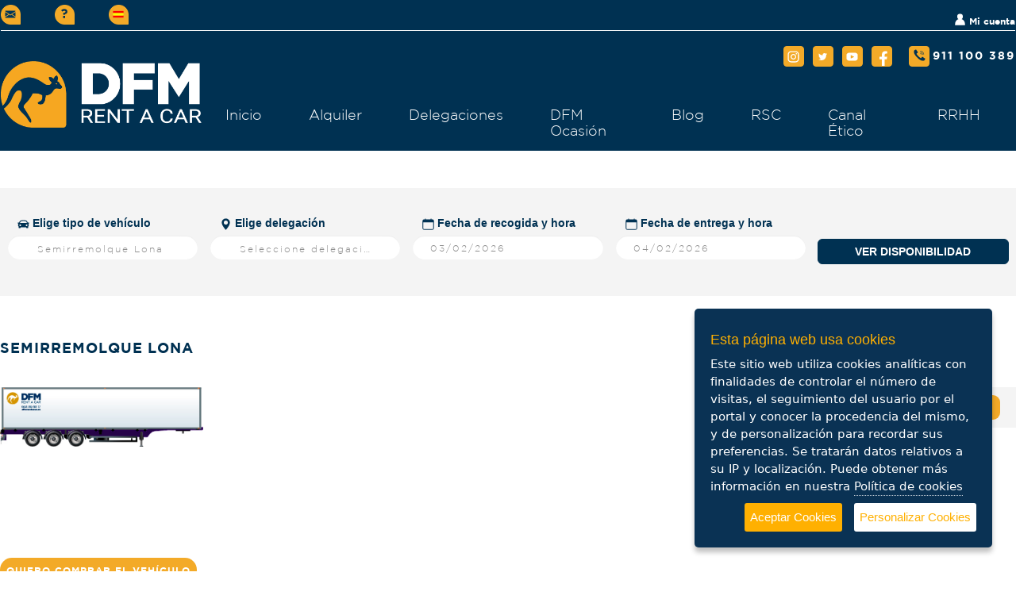

--- FILE ---
content_type: text/html; charset=UTF-8
request_url: https://www.dfmrentacar.es/producto/semirremolque-lona
body_size: 21710
content:
<!doctype html>
<html lang="es">

<head>
    <meta charset="utf-8">
    <!-- Global site tag (gtag.js) - Google Ads: 842297856 -->
    <script async src="https://www.googletagmanager.com/gtag/js?id=AW-842297856"></script>
    <script>
        window.dataLayer = window.dataLayer || [];

        function gtag() {
            dataLayer.push(arguments);
        }
        gtag('js', new Date());
        gtag('config', 'AW-842297856');
    </script>


    <meta name="viewport" content="width=device-width, initial-scale=1">

    <!-- CSRF Token -->
    <meta name="csrf-token" content="iZzZFr7zPouqv71Vpdy26LFxbjCAWOupZtoZuq2B">

    <title>Alquiler semirremolque lona | DFM Rent a Car</title>
    <meta name="description" content="Alquiler de ✔ semirremolques de lona ✔ en Murcia, Valencia, Granada, Madrid, Zaragoza, Elche, Granada, Guarromán, Antequera. ¡Llámanos!">

    <link rel="icon" type="image/x-icon" href="https://www.dfmrentacar.es/img/favicon-dfm.ico">

    <!-- Fonts -->
    <link rel="dns-prefetch" href="//fonts.gstatic.com">
    <link href="https://fonts.googleapis.com/css?family=Nunito" rel="stylesheet">

    <!-- Styles -->
    <link href="https://www.dfmrentacar.es/css/app.css" rel="stylesheet">
    <link href="https://www.dfmrentacar.es/css/jquery-ui.min.css" rel="stylesheet">
    <link href="https://www.dfmrentacar.es/css/jsgrid.css" rel="stylesheet">
    <link href="https://www.dfmrentacar.es/css/jsgrid-theme.css" rel="stylesheet">
    <link href="https://www.dfmrentacar.es/css/bootstrap.min.css" rel="stylesheet">
    <link rel="stylesheet" href="https://www.dfmrentacar.es/GDPR-Cookie-Consent-Popup-Plugin/example.css">
    <link rel="stylesheet" href="https://maxcdn.bootstrapcdn.com/font-awesome/latest/css/font-awesome.min.css">
    <link rel="stylesheet" href="https://use.fontawesome.com/releases/v5.5.0/css/all.css" crossorigin="anonymous">
    <link href="https://www.dfmrentacar.es/css/select2.css" rel="stylesheet">
    
    <link href="https://www.dfmrentacar.es/css/datepicker-ini.css" rel="stylesheet">
    <link href="https://www.dfmrentacar.es/css/mio.css" rel="stylesheet">
    <link rel="stylesheet" href="https://fonts.googleapis.com/icon?family=Material+Icons" />

    <!-- Scripts -->
    <script src="https://www.dfmrentacar.es/js/app.js" defer></script>
    <script src="https://www.dfmrentacar.es/js/jquery.min.js"></script>
    <script src="https://www.dfmrentacar.es/js/jquery-ui.min.js"></script>

        <script src="https://www.dfmrentacar.es/js/select2-custom.js" defer></script>

    <script src="https://www.dfmrentacar.es/js/jsgrid.js" defer></script>
    <script src="https://www.dfmrentacar.es/js/select2.js" defer></script>
    <script src="https://www.dfmrentacar.es/js/mio.js" defer></script>

    <script src="https://www.dfmrentacar.es/material/js/plugins/moment.min.js"></script>
    <script src="https://www.dfmrentacar.es/material/js/plugins/bootstrap-datetimepicker.min.js" defer></script>


    <script type="text/javascript" src="https://www.dfmrentacar.es/GDPR-Cookie-Consent-Popup-Plugin/jquery.ihavecookies.js" defer></script>





    <style>
        .icon-left-ini {
            height: 24.6px;
            width: 24.6px;
        }

        .col-icon-left-ini {
            flex: 0 0 68px;
            max-width: 68px;
            margin-top: 5px;
            margin-bottom: 5px;
        }

        #mi-cuenta {
            font-family: Gotham-Bold;
            font-size: 12px;
            margin-top: 16px;
        }

        .icon-top-right {
            height: 26px;
            width: 26px;
        }

        .tel-top-right {
            font-size: 14px;
        }

        #usuario-mi-cuenta {
            filter: invert(1);
            height: 15px;
            margin-bottom: 6px;
        }

        .icon-svg {
            filter: invert(1);
            height: 15px;
            margin: auto;
        }

        .icon-fb {
            margin-bottom: 0;
            height: 19px;
        }

        .icon-oscuro {
            filter: invert(14%) sepia(28%) saturate(4762%) hue-rotate(184deg) brightness(90%) contrast(101%);
        }

        .tel-font {
            font-family: Gotham-Bold;
            letter-spacing: 2px;
        }

        .navbar-nav.ml-auto {
            margin-top: 35px;
        }

        .nav-item {
            font-size: 18px;
            font-family: Gotham-Light;
        }

        .mi25 {
            margin-left: 24.5px;
        }

        .md25 {
            margin-right: 24.5px;
        }

        @font-face {
            font-family: Gotham-Bold;
            src: url("/fonts/GOTHAMBOLD.TTF");
        }

        @font-face {
            font-family: Gotham-Book-Italic;
            src: url("/fonts/GOTHAMBOOKITALIC.TTF");
        }

        @font-face {
            font-family: Gotham-Light;
            src: url("/fonts/GOTHAMLIGHT.TTF");
        }

        @font-face {
            font-family: Gotham;
            src: url("/fonts/GOTHAMBOOK.TTF");
        }

        @font-face {
            font-family: Montserrat-Bold;
            src: url("/fonts/MONTSERRAT-EXTRABOLD.OTF");
        }

        @font-face {
            font-family: Montserrat-Regular;
            src: url("/fonts/MONTSERRAT-REGULAR.OTF");
        }



        #navbarBlog:hover>div {
            display: block !important;
        }


        .fa-times-circle {
            font-size: 16px;
            margin-left: 17px;
        }








        .popover {
            z-index: 1049;
        }

        .popover {
            border: 0px solid white;
            border-radius: 0px;
            padding: 0;
        }

        .popover-body {
            padding: 0;
        }

        .popover>.arrow,
        .sos>.arrow {
            left: auto !important;
            right: -3px;
            top: -9px;
            position: absolute;
            /* border-width: 0 0 200px 200px; */
            width: 0;
            height: 0;
            border-style: solid;
            border-width: 0 0 10px 10px;
            border-color: transparent transparent #f3aa28 transparent;
        }

        .popover {
            top: 3px !important;
            max-width: 270px;
        }

        .popover>.arrow:before {
            display: none;
        }

        .popover.show {
            opacity: 1 !important;
        }


        .popover-cerrar-sesion .popover-content {
            padding: 0px;
        }




        /* .popover{
    left: -33px !important;
}

.popover ~ .popover {
    left: 0px !important;
} */

        /* .titulo-pop{
    left: -33px !important;

} */
        .fade.show {
            opacity: 1 !important;
        }

        .sos {
            left: -63px !important;
        }

        .sos>.contenido-pop {
            font-family: Gotham-Bold;
            font-size: 12px;
            letter-spacing: 1px;
            color: #003152;
            padding-top: 15px;
            padding-bottom: 15px;
            padding-left: 15px;
            background-color: #ffffff;
            padding-right: 15px;
            text-transform: uppercase;
        }

        .sos>.contenido-pop>a {
            color: #003152;
            text-transform: uppercase;
        }

        .sos>.contenido-pop>a:hover {
            color: #f3aa28;
        }

        .sos>.titulo-pop {
            height: 5px !important;
        }

        .sos>.arrow {
            right: 0px;
        }

        .titulo-pop {
            font-family: Gotham-Bold;
            font-size: 12px;
            letter-spacing: 1px;
            color: #003152;
            background-color: #f3aa28;
            padding-top: 5px;
            padding-bottom: 5px;
            padding-left: 16px;
            padding-right: 16px;
        }

        .cerrar-session {
            cursor: pointer;
        }


        @media (max-width: 767px) {
            .titulo_foot {
                font-size: 10px;
            }

            footer {
                font-size: 9px;
            }

            .card {
                background-color: transparent !important;
            }


            .img-drop {
                filter: invert(100%) sepia(7%) saturate(7364%) hue-rotate(201deg) brightness(110%) contrast(101%);
                transform: rotate(270deg);
                height: 13px;
                float: right;
                margin-right: 44px;
                margin-right: 32px;
                margin-top: 3px;
                margin-right: 14px;
            }

            .collapsed>.img-drop,
            .girada {
                transform: rotate(90deg);
            }

            .card-header {
                border-bottom: 0px;
            }

            .titulo-video {
                font-size: 25px;
            }

            .shine {
                width: 25px;
                height: 25px;
            }

            .icon-svg-b {
                height: 16px;
            }

            .icon-bottom-left {
                padding-top: 3px;
            }

            .icon-fb-b {
                margin-left: -4px;
                margin-bottom: -7px;
            }
        }

        @media (max-width: 575.98px) {

            .fa-user,
            .fa-times-circle {
                margin-left: 5px;
                margin-top: 3px;
                font-size: 15px !important;
                margin-right: 5px;
            }

            .icon-top-right>i {
                font-size: 14px !important;
                /* margin-top: 3px; */
                margin-left: 6px;
            }

            .fa-times-circle {
                margin-top: 6px;
            }
        }

        @media (min-width: 576px) and (max-width: 767.98px) {
            .icon-top-right>i {
                font-size: 15px !important;
                margin-left: 5px;
            }

            .fa-times-circle {
                margin-top: 4px;
            }
        }

        @media (min-width: 768px) and (max-width: 991.98px) {

            .fa-user,
            .fa-times-circle {
                margin-left: 5px;
                margin-top: 3px;
                font-size: 15px !important;
                margin-right: 5px;
            }

            .fa-bars {
                font-size: 16px;
            }

            .icon-top-right>i {
                font-size: 15px !important;
            }

            .icon-tel-front {
                margin-right: 21px;
            }

            #img-logo {
                height: 25px;
            }



            .titulo_foot {
                font-size: 12px;
            }

            footer {
                font-size: 9px;
            }

            .card {
                background-color: transparent !important;
            }

            .img-drop {
                filter: invert(100%) sepia(7%) saturate(7364%) hue-rotate(201deg) brightness(110%) contrast(101%);
                transform: rotate(270deg);
                height: 13px;
                float: right;
                margin-right: 44px;
                margin-right: 32px;
                margin-top: 3px;
            }

            .collapsed>.img-drop,
            .girada {
                transform: rotate(90deg);
            }
        }

        .sin-borde {
            border: none;
        }

        .card-header.sin-borde {
            background-color: inherit;
        }

        @media (max-width: 575.98px) {
            .dropdown-menu.dropdown-menu-right {
                display: none !important;
            }

            #navbarBlog::after {
                display: none !important;
            }
        }

        .img-foot-1 {
            max-height: 50px;
            margin-right: auto;
            margin-left: 10px;
        }

        img.img-foot-2,
        .img-foot-2>img {
            max-height: 20px;
            margin-top: 10px;
            margin-right: auto
        }

        @media (min-width: 768px) {
            .img-foot-1 {
                max-height: 60px;
                margin-right: auto;
                margin-left: 10px;
            }

            img.img-foot-2,
            .img-foot-2>img {
                max-height: 30px;
                margin-top: 10px;
                margin-right: auto
            }
        }
    </style>

    
    <style>
        h1,
        .h1 {
            font-family: Gotham-Bold;
            font-size: 18px;
            letter-spacing: 1px;
            margin-top: 40px;
            text-transform: uppercase;
            color: #003152;
        }

        h1 {
            margin-bottom: 40px;
        }

        .descripcion,
        .caracteristicas,
        .condiciones,
        strong {
            font-family: Gotham-Light;
            font-size: 14px;
            letter-spacing: 1px;
            color: #003152;
        }

        .caracts>div {
            border-bottom: 1px solid #b2b2b2;
            padding-top: 10px;
            padding-bottom: 10px;
        }

        .caracteristicas {
            margin-bottom: 60px;
        }

        .quiero-comprar {
            font-family: Gotham-Bold;
            font-size: 12px;
            letter-spacing: 1px;
            color: #f3aa28;
        }

        .quiero-comprar:hover {
            color: #003152;
        }

        .img_ppal {
            width: 100%;
        }

        /* .condiciones{
                font-family: Gotham-Bold;
                font-size: 12px;
                letter-spacing: 1px;
                color: #003152;
                text-transform: uppercase;
                margin-top: 35px;
            } */
        .condiciones-contenido {
            font-family: Gotham-Light;
            font-size: 14px;
            letter-spacing: 1px;
            color: #003152;
            margin-bottom: 10px;
        }

        .caract {
            padding-right: 14px;
        }

        .caract>div {
            border-top: 1px solid #b2b2b2;
            border-bottom: 1px solid #b2b2b2;
            padding-top: 10px;
            padding-bottom: 10px;
        }

        .caract>div>div {
            font-size: 12px;
        }

        .btn-extra {
            background-color: #003152;
            font-family: Gotham-Light;
            font-size: 10px;
            letter-spacing: 1px;
            color: white;
            border-radius: 0px;
            /* width: 58px; */
            padding-top: 5px;
            padding-bottom: 5px;
            padding-left: 7px;
            padding-right: 7px;
            text-transform: uppercase;
            margin-right: 18px;
            margin-bottom: 10px;
            width: 64px;
        }

        .btn-extra:hover {
            /* background- */
            color: #f3aa28;
            /* color: #003152; */
        }

        .tip-info {
            width: 13px;
            height: 13px;
            position: absolute;
            right: 18px;
            top: 9px;
        }

        .tip-info-del {
            width: 13px;
            height: 13px;

        }

        .resumen-precios {
            background-color: #f4f4f4;
            text-align: right;
            padding-right: 20px;
            padding-left: 10px;
            padding-top: 10px;
            padding-bottom: 10px;
        }

        .resumen-precios>div,
        .resumen-precios>div>div {
            margin-bottom: 7px;
            margin-top: 7px;
        }

        .div-g {
            font-family: Gotham-Light;
            font-size: 12px;
            letter-spacing: 1px;
            color: #b2b2b2;
        }

        .div-t {
            font-family: Gotham-Bold;
            text-transform: uppercase;
            font-size: 12px;
            letter-spacing: 1px;
            color: #003152;
        }

        .div-a {
            font-family: Gotham-Light;
            text-transform: uppercase;
            font-size: 12px;
            letter-spacing: 1px;
            color: #003152;
        }

        .div-n {
            font-family: Gotham-Bold;
            text-transform: uppercase;
            font-size: 12px;
            letter-spacing: 1px;
            color: #f3aa28;
        }

        .div-tt {
            font-family: Gotham-Bold;
            text-transform: uppercase;
            font-size: 24px;
            letter-spacing: 1px;
            color: #003152;
        }

        .div-i {
            font-family: Gotham-Bold;
            font-size: 12px;
            letter-spacing: 1px;
            color: #003152;
        }

        .btn-confirmar {
            font-family: Gotham-Bold;
            text-transform: uppercase;
            font-size: 12px;
            letter-spacing: 1px;
            color: #003152;
            background-color: #f3aa28;
            border-radius: 0px;
            text-align: center;
            border-radius: 9px;
            width: 100%;
        }

        hr {
            color: #f4f4f4;
            margin-top: 0px;
            margin-bottom: 0px;
        }


        .resumen-precios {
            top: 7px;
            position: sticky;
        }
























        input[type="checkbox"]:focus {
            outline-offset: unset !important;
            outline: transparent !important;
        }

        [type="checkbox"]:not(:checked),
        [type="checkbox"]:checked {
            position: absolute;
            left: -9999px;
        }

        [type="checkbox"]:not(:checked)+label,
        [type="checkbox"]:checked+label {
            position: relative;
            padding-left: 30px;
            cursor: pointer;
        }

        [type="checkbox"]:not(:checked)+label:before,
        [type="checkbox"]:checked+label:before {
            content: '';
            position: absolute;
            left: 0px;
            top: 0px;
            width: 20px;
            height: 20px;
            border: 1px solid #aaa;
            background: #f8f8f8;
        }

        [type="checkbox"]:not(:checked)+label:after,
        [type="checkbox"]:checked+label:after {
            font-family: 'Material Icons';
            content: 'close';
            text-rendering: optimizeLegibility;
            font-feature-settings: "liga" 1;
            font-style: normal;
            text-transform: none;
            line-height: 22px;
            font-size: 21px;
            width: 22px;
            height: 22px;
            text-align: center;
            position: absolute;
            top: 0px;
            left: 0px;
            display: inline-block;
            overflow: hidden;
            -webkit-font-smoothing: antialiased;
            -moz-osx-font-smoothing: grayscale;
            color: #b2b2b2;
            transition: all .2s;
        }

        [type="checkbox"]:not(:checked)+label:after {
            opacity: 0;
            transform: scale(0);
        }

        [type="checkbox"]:checked+label:after {
            opacity: 1;
            transform: scale(1);
        }

        [type="checkbox"]:disabled:not(:checked)+label:before,
        [type="checkbox"]:disabled:checked+label:before {

            &,
            &:hover {
                border-color: #bbb !important;
                background-color: #ddd;
            }
        }

        [type="checkbox"]:disabled:checked+label:after {
            color: #999;
        }

        [type="checkbox"]:disabled+label {
            color: #aaa;
        }

        [type="checkbox"]:checked:focus+label:before,
        [type="checkbox"]:not(:checked):focus+label:before {
            border: 1px solid #b2b2b2;
        }

        .check_delegacion {
            font-family: Gotham-Light;
            color: #b2b2b2;
            font-size: 14px;
            letter-spacing: 1px;
            margin-top: 9px;
            margin-bottom: 9px;
            /* font-weight: 400; */
        }















        .p {
            font-family: Gotham-Light;
            font-size: 14px;
            letter-spacing: 1px;
            color: #003152;
        }

        strong {
            font-family: Gotham-Bold;
            font-size: 14px;
            letter-spacing: 1px;
        }

        .naran {
            color: #f3aa28;
        }

        .card {
            border-radius: 2.25rem;
            background-color: #003152;
        }

        /* .card-body{
            background-color: #003152;
            color: white;
            border-top-left-radius: 2.25rem;
            border-top-right-radius: 2.25rem;
        }
         */
        .dfm {
            color: #f3aa28;
        }


        .card-footer {
            padding: 0.75rem 1.25rem;
            background-color: white;
            color: #003152;
            border-top: 1px solid rgba(0, 0, 0, 0);
            border-top-width: 1px;
            border-top-style: solid;
            border-top-color: rgba(0, 0, 0, 0);
            border-bottom-left-radius: 2.25rem !important;
            border-bottom-right-radius: 2.25rem !important;
        }

        .col-del {
            padding-left: 20px;
            padding-right: 20px;
            margin-top: 70px;
        }

        .delegaciones_todas {
            margin-left: -10px;
            margin-right: -10px;
        }






















        .select2-container--default .select2-selection--single {
            border-color: #003152;
            border-radius: 15px;
        }

        .select2-container--default.select2-container--open.select2-container--below .select2-selection--single,
        .select2-container--default.select2-container--open.select2-container--below .select2-selection--multiple {
            border-bottom: white;
        }

        .select2-container--default .select2-selection--single .select2-selection__rendered {
            color: #8E8E8E;
            font-family: Gotham-Light;
            font-size: 14px;
        }

        .select2-dropdown.select2-dropdown--below {
            color: #8E8E8E;
            font-family: Gotham-Light;
            font-size: 14px;
            border-color: #003152;
            border-bottom-right-radius: 10px !important;
            border-bottom-left-radius: 10px !important;
            text-align: left;
        }


        .select2-container--default.select2-selection--single.select2-selection__rendered,
        .select2-container--default .select2-selection--single .select2-selection__rendered {
            padding-left: 12px;
        }

        .select2-results__option {
            padding-left: 12px;
        }

        .select2-container--default .select2-results__option--highlighted[aria-selected] {
            background-color: #ddd;
        }

        .select2-container--default .select2-selection--single .select2-selection__rendered {
            line-height: 31px;
        }

        .select2-selection.select2-selection--single {
            height: 34px !important;
        }





        .select2-selection__rendered {
            text-align: left;
        }

        .select2-dropdown,
        .select2-dropdown--below {
            text-align: center;
        }

        .select2-selection,
        .select2-selection--single {
            border: none;
        }

        .select2-container--default .select2-selection--single {
            border-color: transparent;
        }


        .select2-results__options::-webkit-scrollbar {
            width: 16px;
            background-clip: padding-box;
        }

        .select2-results__options::-webkit-scrollbar-thumb {
            background-color: #003152;
            background-clip: content-box;
            border-right: 10px solid transparent;
            border-top: none;
            border-bottom: none;
        }

        .select2-results__options::-webkit-scrollbar-track {
            background-color: #f3aa28;
            height: 8px;
            background-clip: padding-box;
            border-right: 10px solid rgba(0, 0, 0, 0);
            border-top: 10px solid rgba(0, 0, 0, 0);
            border-bottom: 10px solid rgba(0, 0, 0, 0);
        }

        /*select2-container select2-container--default */
        .select2-container--open {
            z-index: 9999999;
        }

        .select2-container--default .select2-selection--single .select2-selection__rendered {
            line-height: 31px;
            margin-top: -4px;
        }


        .form-control {
            border: 1px solid transparent;
        }


        .select2-container--default .select2-selection--single .select2-selection__arrow {
            display: none;
        }




        .form-control {
            border: 1px solid #b2b2b2;
            height: 44px;
            color: #003152;
        }


        .select2-selection.select2-selection--single {
            /* height: 30px !important; */
            margin-left: 12px;
            margin-right: 12px;
        }

        .select2-dropdown.select2-dropdown--below {
            border-color: #b2b2b2;
            color: #003152;
        }

        .select2-container--default .select2-selection--single .select2-selection__placeholder {
            color: #003152;
        }

        .select2-container--default .select2-selection--single .select2-selection__rendered {
            color: #003152;
        }

        #div_delegacion_destino {
            margin-top: 20px;
        }

        .div_del {
            position: absolute;
            bottom: 0px;
            width: 100%;
            height: 93px;
        }

        .mini_form {
            margin-bottom: 16px !important;
            margin-top: 47px !important;
        }

        .telf {
            color: #003152;
        }

        .col-img {
            min-height: 190px;
        }

        @media (max-width: 991.98px) {
            h1 {
                font-size: 10px;
                margin-bottom: 6px;
                text-align: center;
            }

            .marca_sub {
                font-size: 10px;
                text-align: center;
            }

            .container-c-2 {
                padding: 0;
                margin: 0;
                width: 100%;
                max-width: 100%;
            }

            .card-veh {
                position: relative;
                display: flex;
                flex-direction: column;
                min-width: 0;
                word-wrap: break-word;
                background-clip: border-box;

                border: 1px solid #003152;
                background-color: #fff !important;
                color: #b2b2b2;
                border-radius: 0;
                border-right: none;
                border-left: none;
            }

            .todo-P {
                font-family: Gotham-Light;
                font-size: 14px;
                letter-spacing: 1px;
            }

            .caract>div {
                border-bottom: 0px solid #b2b2b2 !important;
            }

            .card-body-veh {
                font-size: 12px;
                padding-top: 0;
                padding-bottom: 0;
            }

            .card-body-veh>div,
            .div-g,
            .div-t {
                padding-bottom: 10px;
            }

            .card-body-veh>div>div>div {
                padding-bottom: 6px;
            }

            hr {
                margin-top: 15px;
                margin-bottom: 15px;
                border: 0;
                border-top: 2px solid #b2b2b2;
            }

            .card-body-veh-reserva {
                background-color: #f4f4f4 !important;
            }

            .titulo-card {
                text-transform: uppercase;
                color: #003152;
                font-size: 12px;
            }

            .card-veh>.card-header {
                background-color: transparent;
                border-bottom: 0px;
            }

            .card-totales {
                padding: 12.5px;
                padding-top: 0;
            }

            .incluye {
                padding-top: 14px;
                padding-left: 5px;
            }

            .a_pagar {
                padding-top: 13px;
            }
        }

        @media (min-width: 992px) and (max-width: 1299.98px) {
            .btn-extra {
                width: 139px;
            }


        }

        .div_del_der {
            float: right;
            text-align: right;
        }

        .div_del_der>#div_delegacion_destino {
            float: right;
        }

        .div_del_der>#div_delegacion_destino>div {
            width: 100% !important;
            max-width: 100% !important;
        }

        .flecha_resumen {
            filter: invert(15%) sepia(35%) saturate(3143%) hue-rotate(179deg) brightness(90%) contrast(103%);
            transform: rotate(90deg);
            transform: rotate(270deg);
            height: 13px;
            float: right;
            margin-right: 44px;
            margin-right: 32px;
            margin-top: 3px;
        }

        .collapsed>div>.flecha_resumen,
        .collapsed>.flecha_resumen,
        .girada,
        .collapsed>span>.flecha_resumen {
            transform: rotate(90deg);
        }

        .flecha_gris {
            filter: invert(74%) sepia(14%) saturate(1%) hue-rotate(314deg) brightness(90%) contrast(103%) !important;
        }

        .card-veh>.card-header {
            background-color: transparent;
            border-bottom: 0px;
        }

        .card-body-veh {
            font-size: 12px;
            padding-top: 0;
            padding-bottom: 0;
        }

        .card-body-veh>div,
        .div-g,
        .div-t {
            padding-bottom: 10px;
        }

        .card-body-veh>div>div>div {
            padding-bottom: 6px;
        }

        hr {
            margin-top: 15px;
            margin-bottom: 15px;
            border: 0;
            border-top: 2px solid #b2b2b2;
        }

        .card-body-veh-reserva {
            background-color: #f4f4f4 !important;
        }

        .desc_caract {
            letter-spacing: 0px;
        }

        .btn-extra {
            margin-right: 10px;
        }

        .form-pesado {
            font-family: Gotham-Light;
            font-size: 14px;
            letter-spacing: 1px;
            color: #b2b2b2;
            border-radius: 0px;
            border: 1px solid #b2b2b2 !important;
            padding-top: 22px;
            padding-bottom: 24px;
            padding-left: 26px;
            padding-right: 26px;
            margin-bottom: 19px;
        }

        .btn-confirmar-registrar {
            font-family: Gotham-Bold;
            font-size: 18px;
            letter-spacing: 1px;
            color: #003152;
            background-color: #f3aa28;
            border-radius: 9px;
            text-transform: uppercase;
            width: 100%;
            margin-top: 44px;
            margin-bottom: 64px;
        }

        .btn-confirmar-registrar:hover {
            color: #ffffff;
        }

        .btn-confirmar-registrar {
            font-size: 12px;
            width: auto;
            margin-top: 20px;
            margin-bottom: 0px;
            padding-left: 70px;
            padding-right: 70px;
        }
    </style>

    <style>
        .modal-backdrop {
            background-color: #00000096;
        }

        .imagen-veh-c {
            width: 100%;
            height: auto;
        }

        @media (min-width: 768px) {
            .imagen-veh-c {
                height: 240px;
                width: auto;
            }
        }

        @media (min-width: 992px) {
            .modal-dialog-fotos {
                width: 800px;
                max-width: 800px;
            }

            .imagen-veh-c {
                height: 173px;
                width: auto;
            }
        }

        .modal-dialog-fotos {
            width: 600px;
            max-width: 600px;
        }

        @media (min-width: 768px) {
            .modal-dialog-fotos {
                width: 600px;
                max-width: 600px;
                margin: 40% auto auto auto;
            }
        }

        @media (min-width: 992px) {
            .modal-dialog-fotos {
                width: 700px;
                max-width: 700px;
                margin: 25% auto auto auto;
            }
        }

        @media (min-width: 1200px) {
            .modal-dialog-fotos {
                width: 1000px;
                max-width: 1000px;
                margin: 15% auto auto auto;
            }

            .imagen-veh-c {
                height: 230px;
                width: auto;
            }
        }

        .quiero-comprar {
            height: 28.5px;
            background-color: #f3aa28 !important;
            color: #fff !important;
            border-radius: 15px;
            line-height: 17px;
            padding: 8px;
            text-transform: uppercase;
        }
    </style>







    <!-- Google tag (gtag.js) - Google Ads -->
    <script async src="https://www.googletagmanager.com/gtag/js?id=AW-595200131"></script>
    <script>
        //window.dataLayer = window.dataLayer || [];
        //function gtag(){dataLayer.push(arguments);}
        //gtag('js', new Date());

        gtag('config', 'AW-595200131');
    </script>

    <!--  Google Analytics Integration -->
    <!-- Global site tag (gtag.js) - Google Analytics -->
    <script async src="https://www.googletagmanager.com/gtag/js?id=UA-158808927-1"></script>
    <script>
        //window.dataLayer = window.dataLayer || [];
        //function gtag(){dataLayer.push(arguments);}
        //gtag('js', new Date());

        gtag('config', 'UA-158808927-1');
    </script>

    <!-- / Google Analytics Integration -->

</head>

<body>
    <div id="app">
        <nav class="navbar navbar-expand-md">
            <div class="container">
                <div class="row w-100">
                    <div class="col-12 row b-bottom-white d-none d-lg-block">
                        <div class="col-6 row">
                            <div class="col-6 row">
                                <div class="col-icon-left-ini"><a href="mailto:sangonera@dfmrentacar.es" rel="nofollow" class="btn btn-primary icon-top icon-left-ini"><img src="https://www.dfmrentacar.es/img/front/iconos/email.svg" alt="" class="icon-top-left svg-b"></a></div>
                                <div class="col-icon-left-ini"><a href="https://www.dfmrentacar.es/preguntas-frecuentes" class="btn btn-primary icon-top icon-left-ini"><img src="https://www.dfmrentacar.es/img/front/iconos/preguntas-frecuentes.svg" alt="" class="icon-top-left svg-b icon-q"></a></div>
                                <div class="col-icon-left-ini"><a href="#" class="btn btn-primary icon-top icon-left-ini"><img src="https://www.dfmrentacar.es/img/front/iconos/idioma.svg" alt="" class="icon-top-left"></a></div>
                            </div>
                        </div>
                        <div class="col-6 text-right" id="mi-cuenta">
                                                            <a href="https://www.dfmrentacar.es/login" rel="nofollow"><img src="https://www.dfmrentacar.es/img/front/iconos/usuario.svg" alt="" id="usuario-mi-cuenta"> Mi cuenta</a>
                                                                                </div>
                    </div>
                    <div class="col-12 nav-bottom">
                        <a class="navbar-brand" href="https://www.dfmrentacar.es">
                            <img id="img-logo" src="https://www.dfmrentacar.es/img/logo.png" alt="Logo">
                        </a>
                        <div class="text-right">

                            <a href="https://www.instagram.com/dfmrentacar/" rel="nofollow" target="_blank" class="btn btn-primary icon-top-right t-white d-none d-lg-block shine"><img src="https://www.dfmrentacar.es/img/front/iconos/instagram-dfmrentacar.svg" alt="" class="icon-svg"><span></span></a>
                            <a href="https://twitter.com/alquilerdfm" rel="nofollow" target="_blank" class="btn btn-primary icon-top-right t-white d-none d-lg-block shine"><img src="https://www.dfmrentacar.es/img/front/iconos/twitter-dfmrentacar.svg" alt="" class="icon-svg"><span></span></a>
                            <a href="https://www.youtube.com/channel/UCvePWsfU8tXknvO6CzGAXxw/videos" rel="nofollow" target="_blank" class="btn btn-primary icon-top-right t-white d-none d-lg-block shine"><img src="https://www.dfmrentacar.es/img/front/iconos/youtube-dfmrentacar.svg" alt="" class="icon-svg"><span></span></a>
                            <a href="https://www.facebook.com/dfmrentacar/" rel="nofollow" target="_blank" class="btn btn-primary icon-top-right t-white d-none d-lg-block shine"><img src="https://www.dfmrentacar.es/img/front/iconos/facebook-dfmrentacar.svg" alt="" class="icon-svg icon-fb"><span></span></a>

                            <a href="tel:+34 911 100 389" rel="nofollow" class="btn btn-primary icon-top-right"><img src="https://www.dfmrentacar.es/img/front/iconos/telefono.svg" alt="" class="icon-svg icon-oscuro"></a>
                                                            <a href="https://www.dfmrentacar.es/login" class="btn btn-primary icon-top-right d-block d-lg-none icon-tel-front"><i class="fas fa-user"></i></a>
                                                        
                            <a href="tel:+34 911 100 389" rel="nofollow" class="tel-top-right d-none d-lg-block tel-font"> 911 100 389</a>
                            <button class="navbar-toggler p-0" type="button" data-toggle="collapse" data-target="#navbarSupportedContent" aria-controls="navbarSupportedContent" aria-expanded="false" aria-label="Toggle navigation">
                                <i class="fas fa-bars"></i>
                            </button>
                        </div>

                        <div class="collapse navbar-collapse" id="navbarSupportedContent">
                            <!-- Left Side Of Navbar -->
                            <ul class="navbar-nav mr-auto">

                            </ul>

                            <!-- Right Side Of Navbar -->
                            <ul class="navbar-nav ml-auto">
                                <li class="nav-item  md25 ">
    <a class="nav-link " 
                href="https://www.dfmrentacar.es/"
                >
        Inicio
    </a>



    </li>
<li class="nav-item  mi25  md25 ">
    <a class="nav-link " 
                href="https://www.dfmrentacar.es/flota"
                >
        Alquiler
    </a>



    </li>
<li class="nav-item  mi25  md25 ">
    <a class="nav-link " 
                href="https://www.dfmrentacar.es/delegaciones-dfm"
                >
        Delegaciones
    </a>



    </li>
<li class="nav-item  mi25  md25 ">
    <a class="nav-link " 
        )
        href="https://dfmocasion.es/" rel="nofollow"
                >
        DFM Ocasión
    </a>



    </li>
<li class="nav-item  mi25  md25  dropdown ">
    <a class="nav-link  dropdown-toggle " 
                href="https://www.dfmrentacar.es/blogynoticias"
                        role="button"
        
        v-pre
        onmouseover="showBlog(this,'Blog')"
        onmouseout="hideBlog(this,'Blog')"
        >
        Blog
    </a>



            <div class="dropdown-menu" aria-labelledby="navbarBlog" id="dropBlog"  onmouseover="showBlog(this,'Blog')" onmouseout="hideBlog(this,'Blog')" >
                    <a class="dropdown-item" href="https://www.dfmrentacar.es/blogynoticias?tipo=noticia">
            Noticias
            </a>
                    <a class="dropdown-item" href="https://www.dfmrentacar.es/blogynoticias?tipo=consejo">
            Consejos
            </a>
                    <a class="dropdown-item" href="https://www.dfmrentacar.es/blogynoticias?tipo=duda">
            Dudas
            </a>
                    <a class="dropdown-item" href="https://www.dfmrentacar.es/blogynoticias?tipo=promocion">
            Promociones
            </a>
                </div>
    </li>
<li class="nav-item  mi25  md25 ">
    <a class="nav-link " 
                href="https://www.dfmrentacar.es/dfm-rsc"
                >
        RSC
    </a>



    </li>
<li class="nav-item  mi25  md25 ">
    <a class="nav-link " 
                href="https://www.dfmrentacar.es/codigo-etico"
                >
        Canal Ético
    </a>



    </li>
<li class="nav-item  mi25  md25  dropdown ">
    <a class="nav-link  dropdown-toggle " 
         
        href="javaScript:void(0)" 
                        role="button"
        
        v-pre
        onmouseover="showBlog(this,'RRHH')"
        onmouseout="hideBlog(this,'RRHH')"
        >
        RRHH
    </a>



            <div class="dropdown-menu" aria-labelledby="navbarRRHH" id="dropRRHH"  onmouseover="showBlog(this,'RRHH')" onmouseout="hideBlog(this,'RRHH')" >
                    <a class="dropdown-item" href="https://www.dfmrentacar.es/prevencion-riesgos-laborales">
            Prevención de riesgos laborales
            </a>
                    <a class="dropdown-item" href="https://www.dfmrentacar.es/trabaje-con-nosotros">
            Trabaje con nosotros
            </a>
                </div>
    </li>
                            </ul>
                        </div>
                    </div>
                </div>
            </div>
        </nav>

        <main class="">
                <div id="">
        <div class="container">
            <div class="row">
                <div class="col-12">
                    <style>


.select2-container--default .select2-selection--single {
    border-color: #003152;
    border-radius: 15px;
}

.select2-container--default.select2-container--open.select2-container--below .select2-selection--single, .select2-container--default.select2-container--open.select2-container--below .select2-selection--multiple {
    border-bottom: white;
}
.select2-container--default .select2-selection--single .select2-selection__rendered {
    color: #8E8E8E;
    font-family: Gotham-Light;
    font-size: 14px;
}

.select2-dropdown.select2-dropdown--below{
    color: #8E8E8E;
    font-family: Gotham-Light;
    font-size: 14px;
    border-color: #003152;
    border-bottom-right-radius: 10px !important;
    border-bottom-left-radius: 10px !important;
    text-align: left;
}


.select2-container--default.select2-selection--single.select2-selection__rendered,.select2-container--default .select2-selection--single .select2-selection__rendered {
    padding-left: 12px;
}

.select2-results__option{
    padding-left: 12px;
}

.select2-container--default .select2-results__option--highlighted[aria-selected] {
    background-color: #ddd;
}

.select2-container--default .select2-selection--single .select2-selection__rendered {
    line-height: 31px;
}

.select2-selection.select2-selection--single{
    height: 34px !important;
}





.select2-selection__rendered{
    text-align: left;
}
.select2-dropdown, .select2-dropdown--below{
    text-align: center;
}
.select2-selection, .select2-selection--single{
    border: none;
}
.select2-container--default .select2-selection--single {
    border-color: transparent;
}


.select2-results__options::-webkit-scrollbar {
  width: 16px;
  background-clip: padding-box;
}

.select2-results__options::-webkit-scrollbar-thumb {
    background-color: #003152;
    background-clip: content-box;
    border-right: 10px solid transparent;
    border-top: none;
    border-bottom: none;
}
.select2-results__options::-webkit-scrollbar-track {
    background-color: #f3aa28;
    height: 8px;
    background-clip: padding-box;
    border-right: 10px solid rgba(0, 0, 0, 0);
    border-top: 10px solid rgba(0, 0, 0, 0);
    border-bottom: 10px solid rgba(0, 0, 0, 0);
}
.select2-container--open{
    z-index: 9999999;
}
#hora_ini, #fecha_ini, #hora_fin, #fecha_fin, #hora_ini-0, #fecha_ini-0, #hora_fin-0, #fecha_fin-0 {
    border: none;
}

.input_bottom > span > span > .select2-selection--single {
    height: 28px !important;
    margin-top: -5px;
}
.input_bottom{
    height: 43px;
    font-family: Gotham-Light;
    color: #8E8E8E;
    font-size: 14px;
    letter-spacing: 2px;
}
#fecha_ini-0, #fecha_fin-0{
    line-height: 31px;
    letter-spacing: 2px;
    height: 10px;
}
.select2-container--default .select2-selection--single .select2-selection__rendered {
    line-height: 31px;
    margin-top: -4px;
}


.input_date > span > span > .select2-selection--single {
    margin-top: -1px !important;
}




.input_bottom{
    height: 32px;
}


.form-control {
    border: 1px solid transparent;
}






    #fecha_ini-0, #fecha_fin-0 {
    height: 26px;
}
 #select2-tipo-0-container, #select2-delegacion-0-container {
    margin-top: -2px;
}

.select2-container--default .select2-selection--single .select2-selection__arrow {
    display: none;
}



@media (max-width: 1199.98px){
    .col-pers{
        flex: 0 0 100%;
        max-width: 100%;
    }
.mini_form {
    height: auto;
}
}
@media (min-width: 768px) and (max-width: 1199.98px) {
.col-pers{
        flex: 0 0 50%;
        max-width: 50%;

}
.col-100{
        flex: 0 0 100%;
        max-width: 100%;

}
.mini_form {
    height: auto;
    margin-bottom: 30px;
    margin-top: 20px;
}
}

.select2-container--default .select2-selection--single .select2-selection__rendered {
    line-height: 33px;
}
.select2-container--default .select2-selection--single .select2-selection__rendered {   
    font-size: 12px;
}
.fecha_ini.datepicker,.fecha_fin.datepicker{
    font-size: 12px;
}
</style>

        <form action="https://www.dfmrentacar.es/eligeVehiculo" method="POST" id="form-ppal-0">
<div class="container mini_form" id="miniForm" style="">
    <div class="row">
            <input type="hidden" name="_token" value="iZzZFr7zPouqv71Vpdy26LFxbjCAWOupZtoZuq2B">                                        <input type="hidden" id="subcategoria" name="subcategoria" value="54">
                    <input type="hidden" id="extras" name="extras" value="">
                    <input type="hidden" id="destino" name="destino" value="">
                                <div class="col-1-5 p-y-7 col-pers">
                <label for="tipo" class="col-12"><img src="https://www.dfmrentacar.es/img/front/iconos/coche.svg" alt="" class="icon-svg icon-oscuro"> Elige tipo de vehículo</label>
                <div class=" col-12 form-control input_bottom">
                <select name="tipo" id="tipo-0" class="w-100 selector2 text-left" style="padding-top:1px;" required>
                    <option value="" disabled="" selected="" hidden>Seleccione tipo de vehículo</option>
                                            <option value="983906472">Turismo</option>
                                            <option value="983906479">Gran Turismo</option>
                                            <option value="983925117">Motocicleta</option>
                                            <option value="983981735">Furgoneta</option>
                                            <option value="983925120">Furgoneta frío</option>
                                            <option value="983981736">Furgón paquetero</option>
                                            <option value="983981737">Furgón frígorífico</option>
                                            <option value="983983275">C. Tractora</option>
                                            <option value="987080494">Remolque</option>
                                            <option value="983983276">Camión Frío Rígido</option>
                                            <option value="983983277">Semirremolque Frigorífico</option>
                                            <option value="989830002">Semirremolque Lona</option>
                                            <option value="1261259041">Turismo ECO</option>
                                            <option value="1823059737">Furgoneta Eléctrica</option>
                                    </select>
                </div>
            </div>
            <div class="col-1-5 p-y-7 col-pers">
                <label for="delegacion" class="col-12 label_f_b"><img src="https://www.dfmrentacar.es/img/front/iconos/ubicacion.svg" alt="" class="icon-svg icon-oscuro"> Elige delegación</label>
                <div class=" col-12 form-control input_bottom">
                <select name="delegacion" id="delegacion-0" class="w-100 selector2 text-left" onchange="changeDelOFecha()" required>
                    <option value="" disabled="" selected="" hidden>Seleccione delegación</option>
                                            <option value="991917854" festivos="[&quot;15/08/2023&quot;,&quot;12/10/2023&quot;,&quot;01/11/2023&quot;,&quot;06/12/2023&quot;,&quot;08/12/2023&quot;]" especiales="[]" min1="07:00:00"  lv="07:00-21:00" s="09:00-14:00" e="-">Miguel Indurain</option>
                                            <option value="986661358" festivos="[&quot;15/08/2023&quot;,&quot;12/10/2023&quot;,&quot;01/11/2023&quot;,&quot;06/12/2023&quot;,&quot;08/12/2023&quot;]" especiales="[&quot;28/08/2022&quot;,&quot;15/08/2022&quot;]" min1="07:00:00"  lv="07:00-21:00" s="09:00-14:00" e="09:00-13:00">Sangonera</option>
                                            <option value="986661359" festivos="[&quot;15/08/2023&quot;,&quot;12/10/2023&quot;,&quot;01/11/2023&quot;,&quot;06/12/2023&quot;,&quot;08/12/2023&quot;]" especiales="[]" min1="08:30:00"  lv="08:30-14:00-16:00-19:00" s="-" e="-">Elche</option>
                                            <option value="1005730737" festivos="[&quot;15/08/2023&quot;,&quot;12/10/2023&quot;,&quot;01/11/2023&quot;,&quot;06/12/2023&quot;,&quot;08/12/2023&quot;]" especiales="[]" min1="08:30:00"  lv="08:30-14:00-15:00-18:00" s="-" e="-">Lorca</option>
                                            <option value="1012342916" festivos="[&quot;15/08/2023&quot;,&quot;12/10/2023&quot;,&quot;01/11/2023&quot;,&quot;06/12/2023&quot;,&quot;08/12/2023&quot;]" especiales="[]" min1="08:30:00"  lv="08:30-14:00-16:00-19:00" s="-" e="-">Valencia</option>
                                            <option value="1012341802" festivos="[&quot;15/08/2023&quot;,&quot;12/10/2023&quot;,&quot;01/11/2023&quot;,&quot;06/12/2023&quot;,&quot;08/12/2023&quot;]" especiales="[]" min1="08:30:00"  lv="08:30-14:00-15:00-18:00" s="-" e="-">Antequera</option>
                                            <option value="1029524365" festivos="[&quot;15/08/2023&quot;,&quot;12/10/2023&quot;,&quot;01/11/2023&quot;,&quot;06/12/2023&quot;,&quot;08/12/2023&quot;]" especiales="[]" min1="08:30:00"  lv="08:30-14:00-15:00-18:00" s="-" e="-">Molina</option>
                                            <option value="1022533628" festivos="[&quot;15/08/2023&quot;,&quot;12/10/2023&quot;,&quot;01/11/2023&quot;,&quot;06/12/2023&quot;,&quot;08/12/2023&quot;]" especiales="[]" min1="08:30:00"  lv="08:30-14:00-16:00-19:00" s="-" e="-">Granada</option>
                                            <option value="1048488920" festivos="[&quot;15/08/2023&quot;,&quot;12/10/2023&quot;,&quot;01/11/2023&quot;,&quot;06/12/2023&quot;,&quot;08/12/2023&quot;]" especiales="[]" min1="08:30:00"  lv="08:30-14:00-15:00-18:00" s="-" e="-">Cartagena</option>
                                            <option value="1029524367" festivos="[&quot;15/08/2023&quot;,&quot;12/10/2023&quot;,&quot;01/11/2023&quot;,&quot;06/12/2023&quot;,&quot;08/12/2023&quot;]" especiales="[]" min1="08:30:00"  lv="08:30-14:00-15:00-18:00" s="-" e="-">Zaragoza</option>
                                            <option value="1091927381" festivos="[&quot;15/08/2023&quot;,&quot;12/10/2023&quot;,&quot;01/11/2023&quot;,&quot;06/12/2023&quot;,&quot;08/12/2023&quot;]" especiales="[]" min1="07:00:00"  lv="07:00-20:00" s="08:00-13:00" e="-">Madrid</option>
                                            <option value="1327023854" festivos="[&quot;15/08/2023&quot;,&quot;12/10/2023&quot;,&quot;01/11/2023&quot;,&quot;06/12/2023&quot;,&quot;08/12/2023&quot;]" especiales="[]" min1="08:30:00"  lv="08:30-14:00-16:00-19:00" s="-" e="-">Málaga</option>
                                            <option value="2008958811" festivos="[&quot;15/08/2023&quot;,&quot;12/10/2023&quot;,&quot;01/11/2023&quot;,&quot;06/12/2023&quot;,&quot;08/12/2023&quot;]" especiales="[]" min1="08:00:00"  lv="08:00-14:00-16:00-19:00" s="-" e="-">Sevilla</option>
                                            <option value="2093005587" festivos="[]" especiales="[]" min1="08:30:00"  lv="08:30-14:00-15:00-18:00" s="-" e="-">Vilafranca del Penedès</option>
                                    </select>
                </div>
            </div>
            <div class="col-1-5 p-y-7 col-pers">
                <label for="fecha_ini" class="col-12"><img src="https://www.dfmrentacar.es/img/front/iconos/calendario.svg" alt="" class="icon-svg icon-oscuro"> Fecha de recogida y hora</label>
                <div class="col-12 row form-control py-1 px-3 input_bottom input_date" onclick="//abrir('fecha_ini')">
                    
                    
                    <input type="text" name="fecha_ini" id="fecha_ini-0" class="fecha_ini col-6 datepicker"  style="max-width: calc(50% - 12px); margin-left: 12px;">
                    <select name="hora_ini" id="hora_ini-0" class="hora_ini selector2 col-6"  style="max-width: calc(50% - 12px); margin-left: 12px;    text-align: left;">
                        <option value="" disabled="" hidden selected=""></option>
                        <option value="00:00" id="h0-00:00">00:00</option>
                        <option value="00:15" id="h0-00:15">00:15</option>
                        <option value="00:30" id="h0-00:30">00:30</option>
                        <option value="00:45" id="h0-00:45">00:45</option>
                        <option value="01:00" id="h0-01:00">01:00</option>
                        <option value="01:15" id="h0-01:15">01:15</option>
                        <option value="01:30" id="h0-01:30">01:30</option>
                        <option value="01:45" id="h0-01:45">01:45</option>
                        <option value="02:00" id="h0-02:00">02:00</option>
                        <option value="02:15" id="h0-02:15">02:15</option>
                        <option value="02:30" id="h0-02:30">02:30</option>
                        <option value="02:45" id="h0-02:45">02:45</option>
                        <option value="03:00" id="h0-03:00">03:00</option>
                        <option value="03:15" id="h0-03:15">03:15</option>
                        <option value="03:30" id="h0-03:30">03:30</option>
                        <option value="03:45" id="h0-03:45">03:45</option>
                        <option value="04:00" id="h0-04:00">04:00</option>
                        <option value="04:15" id="h0-04:15">04:15</option>
                        <option value="04:30" id="h0-04:30">04:30</option>
                        <option value="04:45" id="h0-04:45">04:45</option>
                        <option value="05:00" id="h0-05:00">05:00</option>
                        <option value="05:15" id="h0-05:15">05:15</option>
                        <option value="05:30" id="h0-05:30">05:30</option>
                        <option value="05:45" id="h0-05:45">05:45</option>
                        <option value="06:00" id="h0-06:00">06:00</option>
                        <option value="06:15" id="h0-06:15">06:15</option>
                        <option value="06:30" id="h0-06:30">06:30</option>
                        <option value="06:45" id="h0-06:45">06:45</option>
                        <option value="07:00" id="h0-07:00">07:00</option>
                        <option value="07:15" id="h0-07:15">07:15</option>
                        <option value="07:30" id="h0-07:30">07:30</option>
                        <option value="07:45" id="h0-07:45">07:45</option>
                        <option value="08:00" id="h0-08:00">08:00</option>
                        <option value="08:15" id="h0-08:15">08:15</option>
                        <option value="08:30" id="h0-08:30">08:30</option>
                        <option value="08:45" id="h0-08:45">08:45</option>
                        <option value="09:00" id="h0-09:00">09:00</option>
                        <option value="09:15" id="h0-09:15">09:15</option>
                        <option value="09:30" id="h0-09:30">09:30</option>
                        <option value="09:45" id="h0-09:45">09:45</option>
                        <option value="10:00" id="h0-10:00">10:00</option>
                        <option value="10:15" id="h0-10:15">10:15</option>
                        <option value="10:30" id="h0-10:30">10:30</option>
                        <option value="10:45" id="h0-10:45">10:45</option>
                        <option value="11:00" id="h0-11:00">11:00</option>
                        <option value="11:15" id="h0-11:15">11:15</option>
                        <option value="11:30" id="h0-11:30">11:30</option>
                        <option value="11:45" id="h0-11:45">11:45</option>
                        <option value="12:00" id="h0-12:00">12:00</option>
                        <option value="12:15" id="h0-12:15">12:15</option>
                        <option value="12:30" id="h0-12:30">12:30</option>
                        <option value="12:45" id="h0-12:45">12:45</option>
                        <option value="13:00" id="h0-13:00">13:00</option>
                        <option value="13:15" id="h0-13:15">13:15</option>
                        <option value="13:30" id="h0-13:30">13:30</option>
                        <option value="13:45" id="h0-13:45">13:45</option>
                        <option value="14:00" id="h0-14:00">14:00</option>
                        <option value="14:15" id="h0-14:15">14:15</option>
                        <option value="14:30" id="h0-14:30">14:30</option>
                        <option value="14:45" id="h0-14:45">14:45</option>
                        <option value="15:00" id="h0-15:00">15:00</option>
                        <option value="15:15" id="h0-15:15">15:15</option>
                        <option value="15:30" id="h0-15:30">15:30</option>
                        <option value="15:45" id="h0-15:45">15:45</option>
                        <option value="16:00" id="h0-16:00">16:00</option>
                        <option value="16:15" id="h0-16:15">16:15</option>
                        <option value="16:30" id="h0-16:30">16:30</option>
                        <option value="16:45" id="h0-16:45">16:45</option>
                        <option value="17:00" id="h0-17:00">17:00</option>
                        <option value="17:15" id="h0-17:15">17:15</option>
                        <option value="17:30" id="h0-17:30">17:30</option>
                        <option value="17:45" id="h0-17:45">17:45</option>
                        <option value="18:00" id="h0-18:00">18:00</option>
                        <option value="18:15" id="h0-18:15">18:15</option>
                        <option value="18:30" id="h0-18:30">18:30</option>
                        <option value="18:45" id="h0-18:45">18:45</option>
                        <option value="19:00" id="h0-19:00">19:00</option>
                        <option value="19:15" id="h0-19:15">19:15</option>
                        <option value="19:30" id="h0-19:30">19:30</option>
                        <option value="19:45" id="h0-19:45">19:45</option>
                        <option value="20:00" id="h0-20:00">20:00</option>
                        <option value="20:15" id="h0-20:15">20:15</option>
                        <option value="20:30" id="h0-20:30">20:30</option>
                        <option value="20:45" id="h0-20:45">20:45</option>
                        <option value="21:00" id="h0-21:00">21:00</option>
                        <option value="21:15" id="h0-21:15">21:15</option>
                        <option value="21:30" id="h0-21:30">21:30</option>
                        <option value="21:45" id="h0-21:45">21:45</option>
                        <option value="22:00" id="h0-22:00">22:00</option>
                        <option value="22:15" id="h0-22:15">22:15</option>
                        <option value="22:30" id="h0-22:30">22:30</option>
                        <option value="22:45" id="h0-22:45">22:45</option>
                        <option value="23:00" id="h0-23:00">23:00</option>
                        <option value="23:15" id="h0-23:15">23:15</option>
                        <option value="23:30" id="h0-23:30">23:30</option>
                        <option value="23:45" id="h0-23:45">23:45</option>
                    </select>
                </div>
            </div>
            <div class="col-1-5 p-y-7 col-pers">
                <label for="fecha_fin" class="label_f_b"><img src="https://www.dfmrentacar.es/img/front/iconos/calendario.svg" alt="" class="icon-svg icon-oscuro"> Fecha de entrega y hora</label>
                <div class="col-12 row form-control py-1 px-3 input_bottom input_date">
                    <input type="text" name="fecha_fin" id="fecha_fin-0" class="fecha_fin col-6 datepicker" style="max-width: calc(50% - 12px); margin-left: 12px;" required>
                    <select name="hora_fin" id="hora_fin-0" class="hora_fin selector2 col-6" style="max-width: calc(50% - 12px); margin-left: 12px;text-align: left;" required>
                        <option value="" disabled="" hidden selected=""></option>
                        <option value="00:00">00:00</option>
                        <option value="00:15">00:15</option>
                        <option value="00:30">00:30</option>
                        <option value="00:45">00:45</option>
                        <option value="01:00">01:00</option>
                        <option value="01:15">01:15</option>
                        <option value="01:30">01:30</option>
                        <option value="01:45">01:45</option>
                        <option value="02:00">02:00</option>
                        <option value="02:15">02:15</option>
                        <option value="02:30">02:30</option>
                        <option value="02:45">02:45</option>
                        <option value="03:00">03:00</option>
                        <option value="03:15">03:15</option>
                        <option value="03:30">03:30</option>
                        <option value="03:45">03:45</option>
                        <option value="04:00">04:00</option>
                        <option value="04:15">04:15</option>
                        <option value="04:30">04:30</option>
                        <option value="04:45">04:45</option>
                        <option value="05:00">05:00</option>
                        <option value="05:15">05:15</option>
                        <option value="05:30">05:30</option>
                        <option value="05:45">05:45</option>
                        <option value="06:00">06:00</option>
                        <option value="06:15">06:15</option>
                        <option value="06:30">06:30</option>
                        <option value="06:45">06:45</option>
                        <option value="07:00">07:00</option>
                        <option value="07:15">07:15</option>
                        <option value="07:30">07:30</option>
                        <option value="07:45">07:45</option>
                        <option value="08:00">08:00</option>
                        <option value="08:15">08:15</option>
                        <option value="08:30">08:30</option>
                        <option value="08:45">08:45</option>
                        <option value="09:00">09:00</option>
                        <option value="09:15">09:15</option>
                        <option value="09:30">09:30</option>
                        <option value="09:45">09:45</option>
                        <option value="10:00">10:00</option>
                        <option value="10:15">10:15</option>
                        <option value="10:30">10:30</option>
                        <option value="10:45">10:45</option>
                        <option value="11:00">11:00</option>
                        <option value="11:15">11:15</option>
                        <option value="11:30">11:30</option>
                        <option value="11:45">11:45</option>
                        <option value="12:00">12:00</option>
                        <option value="12:15">12:15</option>
                        <option value="12:30">12:30</option>
                        <option value="12:45">12:45</option>
                        <option value="13:00">13:00</option>
                        <option value="13:15">13:15</option>
                        <option value="13:30">13:30</option>
                        <option value="13:45">13:45</option>
                        <option value="14:00">14:00</option>
                        <option value="14:15">14:15</option>
                        <option value="14:30">14:30</option>
                        <option value="14:45">14:45</option>
                        <option value="15:00">15:00</option>
                        <option value="15:15">15:15</option>
                        <option value="15:30">15:30</option>
                        <option value="15:45">15:45</option>
                        <option value="16:00">16:00</option>
                        <option value="16:15">16:15</option>
                        <option value="16:30">16:30</option>
                        <option value="16:45">16:45</option>
                        <option value="17:00">17:00</option>
                        <option value="17:15">17:15</option>
                        <option value="17:30">17:30</option>
                        <option value="17:45">17:45</option>
                        <option value="18:00">18:00</option>
                        <option value="18:15">18:15</option>
                        <option value="18:30">18:30</option>
                        <option value="18:45">18:45</option>
                        <option value="19:00">19:00</option>
                        <option value="19:15">19:15</option>
                        <option value="19:30">19:30</option>
                        <option value="19:45">19:45</option>
                        <option value="20:00">20:00</option>
                        <option value="20:15">20:15</option>
                        <option value="20:30">20:30</option>
                        <option value="20:45">20:45</option>
                        <option value="21:00">21:00</option>
                        <option value="21:15">21:15</option>
                        <option value="21:30">21:30</option>
                        <option value="21:45">21:45</option>
                        <option value="22:00">22:00</option>
                        <option value="22:15">22:15</option>
                        <option value="22:30">22:30</option>
                        <option value="22:45">22:45</option>
                        <option value="23:00">23:00</option>
                        <option value="23:15">23:15</option>
                        <option value="23:30">23:30</option>
                        <option value="23:45">23:45</option>
                    </select>
                </div>
            </div>
        <div class="col-1-5 p-y-7 col-100 col-pers">
            <button class="btn btn-primary btn-a text-uppercase w-100 mt-5 mb-5 ver_disponibilidad" type="button" onclick="comprobarFormPpal(0)">
                Ver disponibilidad
            </button>
        </div>
    </div>
</div>
</form>

<script>
       
$(document).ready(function() {
    $('.selector2').select2({
        minimumResultsForSearch: -1
    });









    $('#fecha_ini-0').datetimepicker({
        // format: 'YYYY-MM-DD',
        format: 'DD/MM/YYYY',
        // keepOpen: true,
        // debug: true, 
        minDate: '2026-02-03',
        useCurrent: false,
        daysOfWeekDisabled: [0],
        icons: {
            time: "fa fa-clock-o",
            date: "fa fa-calendar",
            up: "fa fa-chevron-up",
            down: "fa fa-chevron-down",
            previous: 'fa fa-chevron-left',
            next: 'fa fa-chevron-right',
            today: 'fa fa-screenshot',
            clear: 'fa fa-trash',
            close: 'fa fa-remove'
        },
        
    }).on('dp.change', function(e){ 
        var formatedValue = e.date.format(e.date._f);
        var aux = formatedValue.split('T');
        $("#fecha_fin-0").removeAttr("disabled");
        $('#fecha_fin-0').data("DateTimePicker").minDate(e.date);

        // var date = moment();
        // var roundedDate = round(date.add(1, 'hours'), moment.duration(15, "minutes"), "ceil").format('H:mm');
        // if (roundedDate.length == 4) {
        //     roundedDate = '0'+roundedDate;
        // }
        // $('#hora_ini-0').val(roundedDate);
        // $('#hora_ini-0').trigger('change');
        changeDelOFecha();
    });

    $('#fecha_fin-0').datetimepicker({
        // format: 'YYYY-MM-DD',
        format: 'DD/MM/YYYY',
        // keepOpen: true,
        // debug: true, 
        minDate: '2026-02-03',
        useCurrent: false,
        // daysOfWeekDisabled: [0],
        icons: {
            time: "fa fa-clock-o",
            date: "fa fa-calendar",
            up: "fa fa-chevron-up",
            down: "fa fa-chevron-down",
            previous: 'fa fa-chevron-left',
            next: 'fa fa-chevron-right',
            today: 'fa fa-screenshot',
            clear: 'fa fa-trash',
            close: 'fa fa-remove'
        }
    });




















        // $('#fecha_ini-1').val("03/02/2026");
        // var date = moment();
        // var roundedDate = round(date.add(1, 'hours'), moment.duration(15, "minutes"), "ceil").format('H:mm');
        // if (roundedDate.length == 4) {
        //     roundedDate = '0'+roundedDate;
        // }
        // $('#hora_ini-1').val(roundedDate);
        // $('#hora_ini-1').trigger('change');
        // $('#hora_fin-1').val(roundedDate);
        // $('#hora_fin-1').trigger('change');
        // $('#fecha_fin-1').val("04/02/2026");





        $('#fecha_ini-0').val("03/02/2026");
        $('#fecha_fin-0').val("04/02/2026");
        // $('#hora_ini-0').val(""!=""?"":roundedDate);
        // $('#hora_ini-0').trigger('change');
        // $('#hora_fin-0').val(""!=""?"":roundedDate);
        // $('#hora_fin-0').trigger('change');
        $('#delegacion-0').val("");
        $('#delegacion-0').trigger('change');
        changeDelOFecha();
        // $('#delegacion-0').select2('data')
        $('#tipo-0').val("989830002");
        $('#tipo-0').trigger('change');


        document.getElementById('delegacion-0').onchange = cambiaDelegacion;
        document.getElementById('delegacion-0').onchange = changeDelOFecha;
});



function cambiaDelegacion(){
    // console.log($('#delegacion-0').find(':selected'));

    var festivos = JSON.parse($('#delegacion-0').find(':selected').attr('festivos'));
    // console.log(festivos);
    $('#fecha_ini-0').data("DateTimePicker").disabledDates(festivos);
    $('#fecha_fin-0').data("DateTimePicker").disabledDates(festivos);
}
</script>                </div>
                <h1 class="col-12">Semirremolque lona</h1>

                <div class="d-none d-lg-block row">
                    <div class="col-4-5">
                        <div class="info row">
                            <div class="col-3 col-img">
                                <img src="https://www.dfmrentacar.es/img/cat/989830003.png" alt="" class="img_ppal">
                            </div>
                            <div class="col-9">
                                <div class="complementos row">
                                                                    </div>
                                <div class="div_del ">
                                    <div class="check_delegacion checkbox checkbox-danger error-checkbox" style="display:none">
                                        <input type="checkbox" class="" id="otra_delegacion" name="otra_delegacion"  onchange="verOtraDelegacion()"><label for="otra_delegacion"> Devolver en otra delegación</label>
                                    </div>
                                    <div class="row" id="div_delegacion_destino" style="display:none">
                                        <div class="col-6 form-control">
                                            <select name="delegacion_destino" id="delegacion_destino" class="w-100 selector2 text-left" required onchange="cambiaDelegacionDestino()">
                                                <option value="-1" disabled="" selected="" hidden>Seleccione delegación de destino</option>
                                                                                                    <option value="5"  festivos="[&quot;15/08/2023&quot;,&quot;12/10/2023&quot;,&quot;01/11/2023&quot;,&quot;06/12/2023&quot;,&quot;08/12/2023&quot;]">Miguel Indurain</option>
                                                                                                    <option value="3"  festivos="[&quot;15/08/2023&quot;,&quot;12/10/2023&quot;,&quot;01/11/2023&quot;,&quot;06/12/2023&quot;,&quot;08/12/2023&quot;]">Sangonera</option>
                                                                                                    <option value="4"  festivos="[&quot;15/08/2023&quot;,&quot;12/10/2023&quot;,&quot;01/11/2023&quot;,&quot;06/12/2023&quot;,&quot;08/12/2023&quot;]">Elche</option>
                                                                                                    <option value="6"  festivos="[&quot;15/08/2023&quot;,&quot;12/10/2023&quot;,&quot;01/11/2023&quot;,&quot;06/12/2023&quot;,&quot;08/12/2023&quot;]">Lorca</option>
                                                                                                    <option value="9"  festivos="[&quot;15/08/2023&quot;,&quot;12/10/2023&quot;,&quot;01/11/2023&quot;,&quot;06/12/2023&quot;,&quot;08/12/2023&quot;]">Valencia</option>
                                                                                                    <option value="8"  festivos="[&quot;15/08/2023&quot;,&quot;12/10/2023&quot;,&quot;01/11/2023&quot;,&quot;06/12/2023&quot;,&quot;08/12/2023&quot;]">Antequera</option>
                                                                                                    <option value="12"  festivos="[&quot;15/08/2023&quot;,&quot;12/10/2023&quot;,&quot;01/11/2023&quot;,&quot;06/12/2023&quot;,&quot;08/12/2023&quot;]">Molina</option>
                                                                                                    <option value="11"  festivos="[&quot;15/08/2023&quot;,&quot;12/10/2023&quot;,&quot;01/11/2023&quot;,&quot;06/12/2023&quot;,&quot;08/12/2023&quot;]">Granada</option>
                                                                                                    <option value="14"  festivos="[&quot;15/08/2023&quot;,&quot;12/10/2023&quot;,&quot;01/11/2023&quot;,&quot;06/12/2023&quot;,&quot;08/12/2023&quot;]">Cartagena</option>
                                                                                                    <option value="13"  festivos="[&quot;15/08/2023&quot;,&quot;12/10/2023&quot;,&quot;01/11/2023&quot;,&quot;06/12/2023&quot;,&quot;08/12/2023&quot;]">Zaragoza</option>
                                                                                                    <option value="16"  festivos="[&quot;15/08/2023&quot;,&quot;12/10/2023&quot;,&quot;01/11/2023&quot;,&quot;06/12/2023&quot;,&quot;08/12/2023&quot;]">Madrid</option>
                                                                                                    <option value="17"  festivos="[&quot;15/08/2023&quot;,&quot;12/10/2023&quot;,&quot;01/11/2023&quot;,&quot;06/12/2023&quot;,&quot;08/12/2023&quot;]">Málaga</option>
                                                                                                    <option value="18"  festivos="[&quot;15/08/2023&quot;,&quot;12/10/2023&quot;,&quot;01/11/2023&quot;,&quot;06/12/2023&quot;,&quot;08/12/2023&quot;]">Sevilla</option>
                                                                                                    <option value="19"  festivos="[]">Vilafranca del Penedès</option>
                                                                                            </select>
                                        </div>
                                    </div>
                                </div>

                            </div>
                        </div>
                        <div class="my-5"><a href=" https://dfmocasion.es/ " target="_blank" class="quiero-comprar">Quiero comprar el vehículo</a></div>
                    </div>
                    <div class="col-1-5">
                                                    <div class="resumen-precios">
                                <button class="btn btn-confirmar" type="button" onclick="mensajeLlamar()">¡Contáctenos!</button>
                            </div>
                                            </div>
                                        <div class="col-4-5">
                        <div class="condiciones">
                            <div class="h1">Condiciones</div>
                            <div class="condiciones-contenido">Fianza: 1.600,00 € (con tarjeta de crédito)</div>
                            <div class="condiciones-contenido">Km incluidos: 400 Km/día (12500 Km/mes) >> Tarifa Km exceso: 0,19 € 
                            </div>
                            <div class="condiciones-contenido">One way: entrega del vehículo en una delegación diferente a la de recogida, se añadirá un suplemento de 0,57 €/Km</div>
                                                    </div>
                        <div class="descripcion">
                            <div class="h1">Descripción</div>
                            <div><p><strong>Semirremolque de lona Lecitrailer 3E-RS o similar.</strong></p><p>¿Necesitas un servicio de <strong>alquiler de semirremolque de lona</strong>? DFM tiene la solución que necesitas. Nuestros semirremolques de lona están diseñados con lo último en tecnología para que puedas usarlos de manera segura y eficiente.</p><p>Una de las características que nos distingue es la disponibilidad. Generalmente, este tipo de transportes se utilizan con fines comerciales, razón de más para que contar con nuestros semirremolques de lona pueda ser rápido, sencillo y accesible para ti.</p><p>Contamos con precios muy competitivos y operamos en toda la región de <strong>Murcia</strong> por lo que estamos donde nos necesites. Consulta nuestros precios y comprueba lo sencillo que te resultará alquilar tu semirremolque de lona o cualquiera de las soluciones para empresas o particulares que te ofrecemos a través de nuestro catálogo.</p></div>
                        </div>
                        <div class="caracteristicas row">
                            <div class="h1 col-12">Características</div>
                            <div class="col-6 row caracts">
                                                                    <div class="col-6">
                                        Dimensiones
                                    </div>
                                    <div class="col-6">
                                        13,6/2,6/4 m (largo, ancho, alto)
                                    </div>
                                                                    <div class="col-6">
                                        Medidas de carga
                                    </div>
                                    <div class="col-6">
                                        13,2/2,5/2,7 m (largo, ancho, alto)
                                    </div>
                                                                    <div class="col-6">
                                        Carga útil
                                    </div>
                                    <div class="col-6">
                                        24000 Kg aprox.
                                    </div>
                                                            </div>
                        </div>
                    </div>
                </div>

                <div class="d-block d-lg-none w-100 row todo-P">
                    <div class="marca_sub col-12">Lecitrailer 3E-RS o similar</div>
                    <img src="https://www.dfmrentacar.es/img/cat/989830003.png" alt="" class=" col-12 img_ppal">
                    <div class="col-12">
                        <div role="tablist">

                            <div class="card card-veh">
                                <div class="card-header" role="tab" id="extr">
                                    <h5 class="my-2">
                                        <a class="tf collapsed" data-toggle="collapse" href="#collapseExtras" aria-expanded="false" aria-controls="collapseExtras">
                                            <span class="titulo-card">
                                                Extras
                                            </span>
                                            <span class="flecha-card">
                                                <img src="https://www.dfmrentacar.es/img/front/iconos/flecha-redondeada.svg" alt="" class="flecha_resumen flecha_gris">
                                            </span>
                                        </a>
                                    </h5>
                                </div>
                                <div id="collapseExtras" class="collapse" role="tabpanel" aria-labelledby="extr">
                                    <div class="card-body card-body-veh">
                                        <div class="complementos row">
                                                                                    </div>

                                        <div class="check_delegacion checkbox checkbox-danger error-checkbox" style="display:none">
                                            <input type="checkbox" class="" id="otra_delegacion_2" name="otra_delegacion_2"  onchange="verOtraDelegacion2()"><label for="otra_delegacion_2"> Devolver en otra delegación</label>
                                        </div>
                                        <div class="row" id="div_delegacion_destino_2" style="display:none">
                                            <div class="col-6 form-control">
                                                <select name="delegacion_destino" id="delegacion_destino_2" class="w-100 selector2 text-left" required onchange="cambiaDelegacionDestino2()">
                                                    <option value="-1" disabled="" selected="" hidden>Seleccione delegación de destino</option>
                                                                                                            <option value="5"  festivos="[&quot;15/08/2023&quot;,&quot;12/10/2023&quot;,&quot;01/11/2023&quot;,&quot;06/12/2023&quot;,&quot;08/12/2023&quot;]">Miguel Indurain</option>
                                                                                                            <option value="3"  festivos="[&quot;15/08/2023&quot;,&quot;12/10/2023&quot;,&quot;01/11/2023&quot;,&quot;06/12/2023&quot;,&quot;08/12/2023&quot;]">Sangonera</option>
                                                                                                            <option value="4"  festivos="[&quot;15/08/2023&quot;,&quot;12/10/2023&quot;,&quot;01/11/2023&quot;,&quot;06/12/2023&quot;,&quot;08/12/2023&quot;]">Elche</option>
                                                                                                            <option value="6"  festivos="[&quot;15/08/2023&quot;,&quot;12/10/2023&quot;,&quot;01/11/2023&quot;,&quot;06/12/2023&quot;,&quot;08/12/2023&quot;]">Lorca</option>
                                                                                                            <option value="9"  festivos="[&quot;15/08/2023&quot;,&quot;12/10/2023&quot;,&quot;01/11/2023&quot;,&quot;06/12/2023&quot;,&quot;08/12/2023&quot;]">Valencia</option>
                                                                                                            <option value="8"  festivos="[&quot;15/08/2023&quot;,&quot;12/10/2023&quot;,&quot;01/11/2023&quot;,&quot;06/12/2023&quot;,&quot;08/12/2023&quot;]">Antequera</option>
                                                                                                            <option value="12"  festivos="[&quot;15/08/2023&quot;,&quot;12/10/2023&quot;,&quot;01/11/2023&quot;,&quot;06/12/2023&quot;,&quot;08/12/2023&quot;]">Molina</option>
                                                                                                            <option value="11"  festivos="[&quot;15/08/2023&quot;,&quot;12/10/2023&quot;,&quot;01/11/2023&quot;,&quot;06/12/2023&quot;,&quot;08/12/2023&quot;]">Granada</option>
                                                                                                            <option value="14"  festivos="[&quot;15/08/2023&quot;,&quot;12/10/2023&quot;,&quot;01/11/2023&quot;,&quot;06/12/2023&quot;,&quot;08/12/2023&quot;]">Cartagena</option>
                                                                                                            <option value="13"  festivos="[&quot;15/08/2023&quot;,&quot;12/10/2023&quot;,&quot;01/11/2023&quot;,&quot;06/12/2023&quot;,&quot;08/12/2023&quot;]">Zaragoza</option>
                                                                                                            <option value="16"  festivos="[&quot;15/08/2023&quot;,&quot;12/10/2023&quot;,&quot;01/11/2023&quot;,&quot;06/12/2023&quot;,&quot;08/12/2023&quot;]">Madrid</option>
                                                                                                            <option value="17"  festivos="[&quot;15/08/2023&quot;,&quot;12/10/2023&quot;,&quot;01/11/2023&quot;,&quot;06/12/2023&quot;,&quot;08/12/2023&quot;]">Málaga</option>
                                                                                                            <option value="18"  festivos="[&quot;15/08/2023&quot;,&quot;12/10/2023&quot;,&quot;01/11/2023&quot;,&quot;06/12/2023&quot;,&quot;08/12/2023&quot;]">Sevilla</option>
                                                                                                            <option value="19"  festivos="[]">Vilafranca del Penedès</option>
                                                                                                    </select>
                                            </div>
                                        </div>
                                    </div>
                                </div>
                            </div>

                            <div class="card card-veh" style="border-top: none">
                                <div class="card-header" role="tab" id="cond">
                                    <h5 class="my-2">
                                        <a class="tf collapsed" data-toggle="collapse" href="#collapseCond" aria-expanded="false" aria-controls="collapseCond">
                                            <span class="titulo-card">
                                                Condiciones
                                            </span>
                                            <span class="flecha-card">
                                                <img src="https://www.dfmrentacar.es/img/front/iconos/flecha-redondeada.svg" alt="" class="flecha_resumen flecha_gris">
                                            </span>
                                        </a>
                                    </h5>
                                </div>
                                <div id="collapseCond" class=" collapse" role="tabpanel" aria-labelledby="cond">
                                    <div class="card-body card-body-veh">
                                                                                    <div class="">Contáctenos para obtener las condiciones.</div>
                                                                            </div>
                                </div>
                            </div>

                            <div class="card card-veh" style="border-top: none">
                                <div class="card-header" role="tab" id="desc">
                                    <h5 class="my-2">
                                        <a class="tf collapsed" data-toggle="collapse" href="#collapseDesc" aria-expanded="false" aria-controls="collapseDesc">
                                            <span class="titulo-card">
                                                Descripción
                                            </span>
                                            <span class="flecha-card">
                                                <img src="https://www.dfmrentacar.es/img/front/iconos/flecha-redondeada.svg" alt="" class="flecha_resumen flecha_gris">
                                            </span>
                                        </a>
                                    </h5>
                                </div>
                                <div id="collapseDesc" class="collapse" role="tabpanel" aria-labelledby="desc">
                                    <div class="card-body card-body-veh">
                                        <p><strong>Semirremolque de lona Lecitrailer 3E-RS o similar.</strong></p><p>¿Necesitas un servicio de <strong>alquiler de semirremolque de lona</strong>? DFM tiene la solución que necesitas. Nuestros semirremolques de lona están diseñados con lo último en tecnología para que puedas usarlos de manera segura y eficiente.</p><p>Una de las características que nos distingue es la disponibilidad. Generalmente, este tipo de transportes se utilizan con fines comerciales, razón de más para que contar con nuestros semirremolques de lona pueda ser rápido, sencillo y accesible para ti.</p><p>Contamos con precios muy competitivos y operamos en toda la región de <strong>Murcia</strong> por lo que estamos donde nos necesites. Consulta nuestros precios y comprueba lo sencillo que te resultará alquilar tu semirremolque de lona o cualquiera de las soluciones para empresas o particulares que te ofrecemos a través de nuestro catálogo.</p>
                                    </div>
                                </div>
                            </div>


                            

                            <div class="card card-veh mb-5" style="border-top: none">
                                <div class="card-header" role="tab" id="carac">
                                    <h5 class="my-2">
                                        <a class="tf collapsed" data-toggle="collapse" href="#collapseCarac" aria-expanded="false" aria-controls="collapseCarac">
                                            <span class="titulo-card">
                                                Características
                                            </span>
                                            <span class="flecha-card">
                                                <img src="https://www.dfmrentacar.es/img/front/iconos/flecha-redondeada.svg" alt="" class="flecha_resumen flecha_gris">
                                            </span>
                                        </a>
                                    </h5>
                                </div>
                                <div id="collapseCarac" class="collapse" role="tabpanel" aria-labelledby="carac">
                                    <div class="card-body card-body-veh">
                                        <div class="row">
                                            <div class="col-12 col-sm-6 pt-0">
                                                                                                                                                                                                            <div class="">Dimensiones: 13,6/2,6/4 m (largo, ancho, alto)</div>
                                                                                                                                                                                                                                                                                                                                                                                                                            <div class="">Carga útil: 24000 Kg aprox.</div>
                                                                                                                                                                                                    </div>
                                            <div class="col-12 col-sm-6">
                                                                                                                                                                                                                                                                                                                                                                    <div class="">Medidas de carga: 13,2/2,5/2,7 m (largo, ancho, alto)</div>
                                                                                                                                                                                                                                                                                                                                                            </div>
                                        </div>
                                    </div>
                                </div>

                                                                    <div class="resumen-precios" style="border-top: 1px solid #003152">
                                        <button class="btn btn-confirmar" type="button" onclick="mensajeLlamar()">¡Contáctenos!</button>
                                    </div>
                                                            </div>
                        </div>
                    </div>
                </div>
            </div>
        </div>
    </div>

    <form action="https://www.dfmrentacar.es/resumenReserva" method="POST" id="form">
        <input type="hidden" name="_token" value="iZzZFr7zPouqv71Vpdy26LFxbjCAWOupZtoZuq2B">        <input type="hidden" id="id" name="id">
        <input type="hidden" id="extras" name="extras">
    </form>


    
        </main>
    </div>


    <div class="modal" id="errores" tabindex="-1" role="dialog" aria-labelledby="erroresLabel" aria-hidden="true">
        <div class="modal-dialog" role="document">
            <div class="modal-content" id="contenido-errores">
            </div>
        </div>
    </div>



    <div class="modal" id="modalNaranja" tabindex="-1" role="dialog" aria-labelledby="erroresLabel" aria-hidden="true">
        <div class="modal-dialog" role="document">
            <div class="modal-content" id="contenido-modal-naranja">
            </div>
        </div>
    </div>

    <style>
        footer>.d-block {
            display: block !important;
        }

        @media (max-width: 767px) {
            footer>.d-none-only-sm {
                display: none !important;
            }

        }

        @media (min-width: 768px) and (max-width: 991.98px) {
            footer>.d-block {
                display: none !important;
            }

            .d-md-none {
                display: none !important;
            }

            footer {
                font-size: 11px;
            }

            .icon-bottom-left>img {
                margin-top: 10px;
            }

            .icon-fb-b {
                height: 29px;
            }

            .container.d-none.d-only-sm.d-md-block.d-lg-none>div>.col-3-5 {
                text-align: right;

            }
        }

        .offset-9 {
            margin-left: 60% !important;
        }

        @media (max-width: 991.98px) {
            .img-compra-segura {
                margin-top: 0px;
            }

            .img-compra-segura-2 {
                max-width: 100%;
                margin-top: 12px;
                margin-right: 13px;
                margin-left: 0px;
            }

            .img-compra-segura-3 {
                margin-top: 0px;
            }

            .div_firma {
                margin-top: 10px;
            }
        }

        @media (min-width: 576px) {
            .offset-md-9 {
                margin-left: 75% !important;
            }
        }
    </style>
    <footer>
        <div class="container d-block d-none-only-sm d-md-none d-lg-block">
            <div class="row">
                <div class="col-1-5">
                    <div class="row">
                        <div class="col-12">
                            <p class="titulo_foot">
                                Síguenos</p>
                            <a href="https://www.instagram.com/dfmrentacar/" rel="nofollow" target="_blank" class="btn btn-primary icon-bottom-left t-white d-none d-lg-block shine"><img src="https://www.dfmrentacar.es/img/front/iconos/instagram-dfmrentacar.svg" alt="" class="icon-svg-b"><span></span></a>
                            <a href="https://twitter.com/alquilerdfm" rel="nofollow" target="_blank" class="btn btn-primary icon-bottom-left t-white d-none d-lg-block shine"><img src="https://www.dfmrentacar.es/img/front/iconos/twitter-dfmrentacar.svg" alt="" class="icon-svg-b"><span></span></a>
                            <a href="https://www.youtube.com/channel/UCvePWsfU8tXknvO6CzGAXxw/videos" rel="nofollow" target="_blank" class="btn btn-primary icon-bottom-left t-white d-none d-lg-block shine"><img src="https://www.dfmrentacar.es/img/front/iconos/youtube-dfmrentacar.svg" alt="" class="icon-svg-b"><span></span></a>
                            <a href="https://www.facebook.com/dfmrentacar/" rel="nofollow" target="_blank" class="btn btn-primary icon-bottom-left t-white d-none d-lg-block shine"><img src="https://www.dfmrentacar.es/img/front/iconos/facebook-dfmrentacar.svg" alt="" class="icon-svg-b icon-fb-b"><span></span></a>

                        </div>
                        <div class="col-12 text-right row mt-3">
                            
                            <img src="https://www.dfmrentacar.es/img/front/footer/arbritaje-consumo-dfmrentacar-100x180.png" alt="" class="img-compra-segura-3">
                            
                        </div>
                    </div>
                </div>
                <div class="col-4-5 row">
                    <div class="col-3">
                        <p class="titulo_foot">DFM Rent a Car</p>
                        <p><b>Sede Central</b></p>
                        <p><a href="mailto:sangonera@dfmrentacar.es" rel="nofollow">sangonera@dfmrentacar.es</a></p>
                        <p><a href="tel:+34 911 100 389" rel="nofollow">+34 911 100 389</a></p>
                        <p>L-V de 7:00 a 21:00.</p>
                        <p>S de 9:00 a 14:00</p>
                                                                                                                    </div>
                    <div class="col-3">
                        <p class="titulo_foot">Información</p>
                                                <p><a href="https://www.dfmrentacar.es/dfm">Quiénes somos</a></p>
                                                <p><a href="https://www.dfmrentacar.es/preguntas-frecuentes">Preguntas frecuentes</a></p>
                                                <p><a href="https://www.dfmrentacar.es/aviso-legal">Aviso Legal</a></p>
                                                <p><a href="https://www.dfmrentacar.es/politica-de-privacidad">Política de Privacidad</a></p>
                                                <p><a href="https://www.dfmrentacar.es/politica-de-cookies">Política de Cookies</a></p>
                                                <p><a href="https://www.dfmrentacar.es/tratamiento-datos-newsletter">Tratamiento de Datos para Newsletter</a></p>
                                                <p><a href="https://www.dfmrentacar.es/condiciones-de-compra-y-devolucion">Condiciones de compra y devolución</a></p>
                                                <p><a href="https://www.dfmrentacar.es/dfm-rsc">RSC</a></p>
                                                
                    </div>
                    <div class="col-6">
                        <p class="titulo_foot">Delegaciones</p>
                        <div class="row">
                            <div class="col-6">
                                                                                                    <p><a href="https://www.dfmrentacar.es/miguel-indurain">DFM Miguel Indurain</a></p>
                                                                                                    <p><a href="https://www.dfmrentacar.es/sangonera-la-seca-murcia">DFM Sangonera</a></p>
                                                                                                    <p><a href="https://www.dfmrentacar.es/elche">DFM Elche</a></p>
                                                                                                    <p><a href="https://www.dfmrentacar.es/lorca">DFM Lorca</a></p>
                                                                                                    <p><a href="https://www.dfmrentacar.es/valencia">DFM Valencia</a></p>
                                                                                                    <p><a href="https://www.dfmrentacar.es/antequera">DFM Antequera</a></p>
                                                                                                    <p><a href="https://www.dfmrentacar.es/molina-de-segura">DFM Molina</a></p>
                                                                                                </div>
                            <div class="col-6">
                                                                <p><a href="https://www.dfmrentacar.es/granada">DFM Granada</a></p>
                                                                                                    <p><a href="https://www.dfmrentacar.es/cartagena">DFM Cartagena</a></p>
                                                                                                    <p><a href="https://www.dfmrentacar.es/zaragoza">DFM Zaragoza</a></p>
                                                                                                    <p><a href="https://www.dfmrentacar.es/madrid">DFM Madrid</a></p>
                                                                                                    <p><a href="https://www.dfmrentacar.es/malaga">DFM Málaga</a></p>
                                                                                                    <p><a href="https://www.dfmrentacar.es/sevilla">DFM Sevilla</a></p>
                                                                                                    <p><a href="https://www.dfmrentacar.es/vilafranca-del-penedes">DFM Vilafranca del Penedès</a></p>
                                                            </div>
                        </div>
                    </div>
                    <div class="col-12">
                        <img src="https://www.dfmrentacar.es/img/front/footer/ssl-icono.png" alt="" class="img-foot">
                        <a href="https://ec.europa.eu/consumers/odr/main/index.cfm?event=main.home2.show&lng=ES" target="_blank"><img src="https://www.dfmrentacar.es/img/front/footer/resolucion-incidencias-n.jpg" alt="" class="img-foot"></a>
                        <img src="https://www.dfmrentacar.es/img/front/footer/moves-II-dfmrentacar.png" alt="" class="img-foot">
                        <img src="https://www.dfmrentacar.es/img/front/footer/next-generation-dfmrentacar.png" alt="" class="img-foot mr-0">
                    </div>
                </div>
                <div class="col-12 text-center"><a href="https://www.dfmrentacar.es/aviso-legal">Aviso Legal</a> | Copyright <a href="https://www.disfrimur.com/es" rel="nofollow" target="_blank">Disfrimur Servicios S. L.</a> | Diseñado y desarrollado por <a href="https://www.maicrosoft.eu/" rel="nofollow" target="_blank">Maicrosoft Europe S. L.</a></div>
            </div>

        </div>


        <div class="container d-none d-only-sm d-md-block d-lg-none ">
            <div class="row">
                <div class="col-2-5">
                    <img id="img-logo" src="https://www.dfmrentacar.es/img/logo.png" alt="Logo">
                </div>
                <div class="col-3-5">
                    <p class="titulo_foot">Síguenos
                        <a href="https://www.instagram.com/dfmrentacar/" rel="nofollow" target="_blank" class="btn btn-primary icon-bottom-left t-white shine"><img src="https://www.dfmrentacar.es/img/front/iconos/instagram-dfmrentacar.svg" alt="" class="icon-svg-b"><span></span></a>
                        <a href="https://twitter.com/alquilerdfm" rel="nofollow" target="_blank" class="btn btn-primary icon-bottom-left t-white shine"><img src="https://www.dfmrentacar.es/img/front/iconos/twitter-dfmrentacar.svg" alt="" class="icon-svg-b"><span></span></a>
                        <a href="https://www.youtube.com/channel/UCvePWsfU8tXknvO6CzGAXxw/videos" rel="nofollow" target="_blank" class="btn btn-primary icon-bottom-left t-white shine"><img src="https://www.dfmrentacar.es/img/front/iconos/youtube-dfmrentacar.svg" alt="" class="icon-svg-b"><span></span></a>
                        <a href="https://www.facebook.com/dfmrentacar/" rel="nofollow" target="_blank" class="btn btn-primary icon-bottom-left t-white shine"><img src="https://www.dfmrentacar.es/img/front/iconos/facebook-dfmrentacar.svg" alt="" class="icon-svg-b icon-fb-b"><span></span></a>
                    </p>
                </div>
            </div>
            <div class="row">
                <div class="col-6 col-md-3">
                    <div id="informacion" role="tablist">
                        <div class="card sin-borde">
                            <div class="card-header sin-borde" role="tab" id="headingDfm">
                                <p class="mb-0">
                                    <a data-toggle="collapse" href="#collapseDfm" aria-expanded="false" aria-controls="collapseDfm" class="titulo_foot collapsed">
                                        DFM Rent a Car
                                        <img src="https://www.dfmrentacar.es/img/front/iconos/flecha-redondeada.svg" alt="" class="img-drop">
                                    </a>
                                </p>
                            </div>

                            <div id="collapseDfm" class="collapse" role="tabpanel" aria-labelledby="headingDfm">
                                <div class="card-body">
                                    <p><b>Sede Central</b></p>
                                    <p><a href="mailto:sangonera@dfmrentacar.es" rel="nofollow">sangonera@dfmrentacar.es</a></p>
                                    <p><a href="tel:+34 911 100 389" rel="nofollow">+34 911 100 389</a></p>
                                    <p>L-V de 7:00 a 21:00.</p>
                                    <p>S de 9:00 a 14:00</p>
                                </div>
                            </div>
                        </div>
                    </div>
                </div>
                <div class="col-6 col-md-3">
                    <div id="dfmInfo" role="tablist">
                        <div class="card sin-borde">
                            <div class="card-header sin-borde" role="tab" id="headingInfo">
                                <p class="mb-0">
                                    <a data-toggle="collapse" href="#collapseInfo" aria-expanded="false" aria-controls="collapseInfo" class="titulo_foot collapsed">
                                        Información
                                        <img src="https://www.dfmrentacar.es/img/front/iconos/flecha-redondeada.svg" alt="" class="img-drop">
                                    </a>
                                </p>
                            </div>

                            <div id="collapseInfo" class="collapse" role="tabpanel" aria-labelledby="headingInfo">
                                <div class="card-body">
                                    
                                    
                                                                        <p><a href="https://www.dfmrentacar.es/dfm">Quiénes somos</a></p>
                                                                        <p><a href="https://www.dfmrentacar.es/preguntas-frecuentes">Preguntas frecuentes</a></p>
                                                                        <p><a href="https://www.dfmrentacar.es/aviso-legal">Aviso Legal</a></p>
                                                                        <p><a href="https://www.dfmrentacar.es/politica-de-privacidad">Política de Privacidad</a></p>
                                                                        <p><a href="https://www.dfmrentacar.es/politica-de-cookies">Política de Cookies</a></p>
                                                                        <p><a href="https://www.dfmrentacar.es/tratamiento-datos-newsletter">Tratamiento de Datos para Newsletter</a></p>
                                                                        <p><a href="https://www.dfmrentacar.es/condiciones-de-compra-y-devolucion">Condiciones de compra y devolución</a></p>
                                                                        <p><a href="https://www.dfmrentacar.es/dfm-rsc">RSC</a></p>
                                                                    </div>
                            </div>
                        </div>
                    </div>
                </div>
                <div class="col-12 col-md-6" >

                    <div id="dels" role="tablist">
                        <div class="card sin-borde">
                            <div class="card-header sin-borde" role="tab" id="headingDels">
                                <p class="mb-0">
                                    <a data-toggle="collapse" href="#collapseDels" aria-expanded="false" aria-controls="collapseDels" class="titulo_foot collapsed">
                                        Delegaciones
                                        <img src="https://www.dfmrentacar.es/img/front/iconos/flecha-redondeada.svg" alt="" class="img-drop">
                                    </a>
                                </p>
                            </div>

                            <div id="collapseDels" class="collapse" role="tabpanel" aria-labelledby="headingDels">
                                <div class="card-body">
                                    <div class="row">
                                        <div class="col-6">

                                                                                                                                        <p><a href="https://www.dfmrentacar.es/miguel-indurain">DFM Miguel Indurain</a></p>
                                                                                                                                        <p><a href="https://www.dfmrentacar.es/sangonera-la-seca-murcia">DFM Sangonera</a></p>
                                                                                                                                        <p><a href="https://www.dfmrentacar.es/elche">DFM Elche</a></p>
                                                                                                                                        <p><a href="https://www.dfmrentacar.es/lorca">DFM Lorca</a></p>
                                                                                                                                        <p><a href="https://www.dfmrentacar.es/valencia">DFM Valencia</a></p>
                                                                                                                                        <p><a href="https://www.dfmrentacar.es/antequera">DFM Antequera</a></p>
                                                                                                                                        <p><a href="https://www.dfmrentacar.es/molina-de-segura">DFM Molina</a></p>
                                                                                                                                    </div>
                                        <div class="col-6">
                                                                                        <p><a href="https://www.dfmrentacar.es/granada">DFM Granada</a></p>
                                                                                                                                        <p><a href="https://www.dfmrentacar.es/cartagena">DFM Cartagena</a></p>
                                                                                                                                        <p><a href="https://www.dfmrentacar.es/zaragoza">DFM Zaragoza</a></p>
                                                                                                                                        <p><a href="https://www.dfmrentacar.es/madrid">DFM Madrid</a></p>
                                                                                                                                        <p><a href="https://www.dfmrentacar.es/malaga">DFM Málaga</a></p>
                                                                                                                                        <p><a href="https://www.dfmrentacar.es/sevilla">DFM Sevilla</a></p>
                                                                                                                                        <p><a href="https://www.dfmrentacar.es/vilafranca-del-penedes">DFM Vilafranca del Penedès</a></p>
                                                                                    </div>
                                    </div>
                                </div>
                            </div>
                        </div>
                    </div>
                </div>
            </div>

            <div class="col-12 text-right row">
                


                



                
                <img src="https://www.dfmrentacar.es/img/front/footer/arbritaje-consumo-dfmrentacar-100x180.png" alt="" class="img-foot-1" style="">
                
                
                
                <img src="https://www.dfmrentacar.es/img/front/footer/moves-II-dfmrentacar.png" alt="" class="img-foot-2" style="">
                
                
                <a href="https://ec.europa.eu/consumers/odr/main/index.cfm?event=main.home2.show&lng=ES" target="_blank" class="img-foot-2 mr-auto" style=""><img src="https://www.dfmrentacar.es/img/front/footer/resolucion-incidencias-n.jpg" alt="" class="" style=""></a>
                
                
                <img src="https://www.dfmrentacar.es/img/front/footer/ssl-icono.png" alt="" class="img-foot-2" style="">
                
                
                <img src="https://www.dfmrentacar.es/img/front/footer/next-generation-dfmrentacar.png" alt="" class="img-foot-2 mr-0" style="">
                
                




            </div>
            <div class="col-12 text-center div_firma"><a href="https://www.dfmrentacar.es/aviso-legal">Aviso Legal</a> | Copyright <a href="https://www.disfrimur.com/es/" rel="nofollow" target="_blank">Disfrimur Servicios S. L.</a> | Diseñado y desarrollado por <a href="https://www.maicrosoft.eu/" rel="nofollow" target="_blank">Maicrosoft Europe S. L.</a></div>
        </div>
    </footer>


    <script src="https://www.google.com/recaptcha/api.js" async defer></script>
    <script type="text/javascript">
        var options = {
            title: 'Esta página web usa cookies',
            message: 'Este sitio web utiliza cookies analíticas con finalidades de controlar el número de visitas, el seguimiento del usuario por el portal y conocer la procedencia del mismo, y de personalización para recordar sus preferencias. Se tratarán datos relativos a su IP y localización. Puede obtener más información en nuestra ',
            delay: 600,
            expires: 365,
            link: 'https://www.dfmrentacar.es/politica-de-cookies',
            onAccept: function() {
                var myPreferences = $.fn.ihavecookies.cookie();
                console.log('Yay! The following preferences were saved...');
                console.log(myPreferences);
            },
            uncheckBoxes: true,
            acceptBtnLabel: 'Aceptar Cookies',
            moreInfoLabel: 'Política de cookies',
            cookieTypesTitle: 'Selecciona las cookies que quieres aceptar.',
            fixedCookieTypeLabel: 'Esenciales',
            fixedCookieTypeDesc: 'Son esenciales para el correcto funcionamiento de la web.'
        }

        $(document).ready(function() {
            $('body').ihavecookies(options);

            if ($.fn.ihavecookies.preference('marketing') === true) {
                console.log('This should run because marketing is accepted.');
            }

            $('#ihavecookiesBtn').on('click', function() {
                $('body').ihavecookies(options, 'reinit');
            });
        });
    </script>


        <script>
        $(function() {
            $("[rel='tooltip']").tooltip();
        });

        $(document).ready(function() {
            $('.selector2').select2({
                placeholder: {
                    id: '-1', // the value of the option
                    text: 'Seleccione delegación de destino'
                },
                minimumResultsForSearch: -1
            });

            aux_extras.forEach(function(element, index) {
                ponerQuitar(element.id, element.descripcion, element.precio, element.tiempo);
            });

            $('#tipo-0').val(989830002);
            $('#tipo-0').select2('', null);

            
                    });

        var aux_extras = JSON.parse('[]');
        var extras = [];

        function ponerQuitar(id, nombre, precio, tiempo, pos = '') {
            var boton = document.getElementById('but' + pos + '-' + id);
            var b1 = document.getElementById('but-' + id);
            var b2 = document.getElementById('but2-' + id);
            b1.classList.toggle('selected');
            b1.innerHTML = b1.classList.contains('selected') ? 'QUITAR' : 'AÑADIR';
            b2.classList.toggle('selected');
            b2.innerHTML = b2.classList.contains('selected') ? 'QUITAR' : 'AÑADIR';

            if (boton.classList.contains('selected')) {
                extras.push(id);
            } else {
                var myIndex = extras.indexOf(id);
                if (myIndex !== -1) {
                    extras.splice(myIndex, 1);
                }
            }
            document.getElementById('extras').value = extras;
        }


        function formatoPrecio(cantidad) {
            return new Intl.NumberFormat('de-DE', {
                style: 'currency',
                currency: 'EUR'
            }).format(cantidad);
        }

        function verOtraDelegacion() {
            document.getElementById('div_delegacion_destino').style.display = document.getElementById('otra_delegacion').checked ? 'block' : 'none';
            if (!document.getElementById('otra_delegacion').checked) {} else {
                cambiaDelegacionDestino()
            }
        }
        verOtraDelegacion()

        function verOtraDelegacion2() {
            document.getElementById('div_delegacion_destino_2').style.display = document.getElementById('otra_delegacion_2').checked ? 'block' : 'none';
            if (!document.getElementById('otra_delegacion_2').checked) {} else {
                cambiaDelegacionDestino2()
            }
        }
        verOtraDelegacion2()


        function cambiaDelegacionDestino() {
            document.getElementById('destino').value = $('#delegacion_destino').val();
        }



        function cambiaDelegacionDestino2() {
            document.getElementById('destino').value = $('#delegacion_destino_2').val();
        }


        function confirmarInfo() {
            document.getElementById('extras').value = JSON.stringify(extras);
            document.getElementById('form').submit();
        }

        function mensajeLlamar() {

            var msg = '<button type="button" class="close" data-dismiss="modal" aria-label="Close">' +
                '<span aria-hidden="true">&times;</span>' +
                '</button>' +
                '<div class="error_min text_uppercase" style="font-size: 14px;">Rellena el formulario con tus datos de contacto y nuestros operadores contactaran contigo en la mayor brevedad posible. </div>' +
                '<div id="errores-pesados"></div>' +
                '<form action="#" method="post" id="form-pesados">' +

                '<input class="form-control form-pesado" type="text" id="name" name="name" required placeholder="Nombre*" value="">' +
                '<input class="form-control form-pesado" type="text" id="apellidos" name="apellidos" required placeholder="Apellidos*" value="">' +
                '<input class="form-control form-pesado" type="text" id="telefono" name="telefono" required placeholder="Teléfono*" pattern="[6789][0-9]{8}" value="">' +
                '<input class="form-control form-pesado" type="text" id="email" name="email" required placeholder="Email*" pattern="[a-zA-Z0-9.-_]{1,}@[a-zA-Z.-]{2,}[.]{1}[a-zA-Z]{2,}" value="">' +
                '<div class="col-12 check_delegacion checkbox checkbox-danger error-checkbox">' +
                '<input type="checkbox" class="" id="privacidad-pesado" name="privacidad-pesado" required><label for="privacidad-pesado"> He leído y acepto las <a href="https://www.dfmrentacar.es/politica-de-privacidad" target="_blank" style="color: #003152">políticas de privacidad</a></label>' +
                '</div>' +
                '<div class="w-100 text-center">' +
                '<button class="g-recaptchab btn btn-confirmar-registrar" data-sitekey="6Lf_3awhAAAAANdX8Ou-7ZPX4WIb2oHoQhCBfVwk" type="button" data-callback="checkFormPesados">confirmar</button>'
            

            '</div>' +
            '</form>';

            document.getElementById('contenido-modal-naranja').innerHTML = msg;
            $('#modalNaranja').modal("show");
            
            grecaptcha.ready(function() {
                grecaptcha.render(document.querySelector('.g-recaptchab'), {
                    'sitekey': '6Lf_3awhAAAAANdX8Ou-7ZPX4WIb2oHoQhCBfVwk'
                });
            });
        }


        function checkFormPesados(gtoken) {

            var form = document.getElementById('form-pesados');
            if (form.checkValidity() && document.getElementById('privacidad-pesado').checked) {
                document.getElementById('errores-pesados').innerHTML = '';
                $.ajax({
                    method: "POST",
                    url: 'https://www.dfmrentacar.es/enviarSolicitudPesado',
                    data: {
                        destino: document.getElementById('otra_delegacion_2').checked ? $('#delegacion_destino_2').val() : (document.getElementById('otra_delegacion').checked ? $('#delegacion_destino').val() : 0),
                        name: document.getElementById('name').value,
                        apellidos: document.getElementById('apellidos').value,
                        telefono: document.getElementById('telefono').value,
                        email: document.getElementById('email').value,
                        extras: JSON.stringify(extras),
                        g_recaptcha_response: gtoken,
                        _token: 'iZzZFr7zPouqv71Vpdy26LFxbjCAWOupZtoZuq2B'
                    }
                }).done(function(response) {
                    if (response == 'ok') {
                        var msg = '<div class="error_max">Solicitud enviada. En breve nos pondremos en contacto para informarte sobre el proceso</div>';
                        document.getElementById('contenido-modal-naranja').innerHTML = msg;
                    }
                    else if(response == 'ko'){
                        var msg = '<div class="error_max text_uppercase">Error</div><div class="error_min">Inténtalo de nuevo más tarde</div>';
                        document.getElementById('contenido-modal-naranja').innerHTML = msg;
                    }

                    console.log(response);
                }).fail(function(response) {
                    console.log(response);
                    var msg = '<div class="error_max text_uppercase">Error</div><div class="error_min">Inténtalo de nuevo más tarde</div>';
                    document.getElementById('contenido-modal-naranja').innerHTML = msg;
                });
            } else {
                var msg =
                    '<div class="error_max text_uppercase">Error de formulario</div>';
                if (!document.getElementById('privacidad-pesado').checked) {
                    msg += '<div class="error_min">Debe aceptar la política de privacidad</div>';
                }
                if (!document.getElementById('name').checkValidity()) {
                    document.getElementById('name').classList.add('borde-ko');
                    msg += '<div class="error_min">El campo nombre es obligatorio</div>';
                } else {
                    document.getElementById('name').classList.remove('borde-ko');
                    document.getElementById('name').classList.add('borde-ok');
                }
                if (!document.getElementById('telefono').checkValidity()) {
                    document.getElementById('telefono').classList.add('borde-ko');
                    if (document.getElementById('telefono').value == '') {
                        msg += '<div class="error_min">El campo teléfono es obligatorio</div>';
                    } else {
                        msg += '<div class="error_min">Por favor, introduzca un teléfono válido</div>';
                    }
                } else {
                    document.getElementById('telefono').classList.remove('borde-ko');
                    document.getElementById('telefono').classList.add('borde-ok');
                }
                if (!document.getElementById('email').checkValidity()) {
                    document.getElementById('email').classList.add('borde-ko');
                    if (document.getElementById('email').value == '') {
                        msg += '<div class="error_min">El campo email es obligatorio</div>';
                    } else {
                        msg += '<div class="error_min">Por favor, introduzca un email válido</div>';
                    }
                }

                document.getElementById('errores-pesados').innerHTML = msg;
            }
        }
    </script>
    <script>
        var lista_opciones = JSON.parse('{\"07:00-21:00\":[{\"id\":\"00:00\",\"value\":\"00:00\",\"text\":\"00:00\",\"disabled\":\"disabled\"},{\"id\":\"00:15\",\"value\":\"00:15\",\"text\":\"00:15\",\"disabled\":\"disabled\"},{\"id\":\"00:30\",\"value\":\"00:30\",\"text\":\"00:30\",\"disabled\":\"disabled\"},{\"id\":\"00:45\",\"value\":\"00:45\",\"text\":\"00:45\",\"disabled\":\"disabled\"},{\"id\":\"01:00\",\"value\":\"01:00\",\"text\":\"01:00\",\"disabled\":\"disabled\"},{\"id\":\"01:15\",\"value\":\"01:15\",\"text\":\"01:15\",\"disabled\":\"disabled\"},{\"id\":\"01:30\",\"value\":\"01:30\",\"text\":\"01:30\",\"disabled\":\"disabled\"},{\"id\":\"01:45\",\"value\":\"01:45\",\"text\":\"01:45\",\"disabled\":\"disabled\"},{\"id\":\"02:00\",\"value\":\"02:00\",\"text\":\"02:00\",\"disabled\":\"disabled\"},{\"id\":\"02:15\",\"value\":\"02:15\",\"text\":\"02:15\",\"disabled\":\"disabled\"},{\"id\":\"02:30\",\"value\":\"02:30\",\"text\":\"02:30\",\"disabled\":\"disabled\"},{\"id\":\"02:45\",\"value\":\"02:45\",\"text\":\"02:45\",\"disabled\":\"disabled\"},{\"id\":\"03:00\",\"value\":\"03:00\",\"text\":\"03:00\",\"disabled\":\"disabled\"},{\"id\":\"03:15\",\"value\":\"03:15\",\"text\":\"03:15\",\"disabled\":\"disabled\"},{\"id\":\"03:30\",\"value\":\"03:30\",\"text\":\"03:30\",\"disabled\":\"disabled\"},{\"id\":\"03:45\",\"value\":\"03:45\",\"text\":\"03:45\",\"disabled\":\"disabled\"},{\"id\":\"04:00\",\"value\":\"04:00\",\"text\":\"04:00\",\"disabled\":\"disabled\"},{\"id\":\"04:15\",\"value\":\"04:15\",\"text\":\"04:15\",\"disabled\":\"disabled\"},{\"id\":\"04:30\",\"value\":\"04:30\",\"text\":\"04:30\",\"disabled\":\"disabled\"},{\"id\":\"04:45\",\"value\":\"04:45\",\"text\":\"04:45\",\"disabled\":\"disabled\"},{\"id\":\"05:00\",\"value\":\"05:00\",\"text\":\"05:00\",\"disabled\":\"disabled\"},{\"id\":\"05:15\",\"value\":\"05:15\",\"text\":\"05:15\",\"disabled\":\"disabled\"},{\"id\":\"05:30\",\"value\":\"05:30\",\"text\":\"05:30\",\"disabled\":\"disabled\"},{\"id\":\"05:45\",\"value\":\"05:45\",\"text\":\"05:45\",\"disabled\":\"disabled\"},{\"id\":\"06:00\",\"value\":\"06:00\",\"text\":\"06:00\",\"disabled\":\"disabled\"},{\"id\":\"06:15\",\"value\":\"06:15\",\"text\":\"06:15\",\"disabled\":\"disabled\"},{\"id\":\"06:30\",\"value\":\"06:30\",\"text\":\"06:30\",\"disabled\":\"disabled\"},{\"id\":\"06:45\",\"value\":\"06:45\",\"text\":\"06:45\",\"disabled\":\"disabled\"},{\"id\":\"07:00\",\"value\":\"07:00\",\"text\":\"07:00\"},{\"id\":\"07:15\",\"value\":\"07:15\",\"text\":\"07:15\"},{\"id\":\"07:30\",\"value\":\"07:30\",\"text\":\"07:30\"},{\"id\":\"07:45\",\"value\":\"07:45\",\"text\":\"07:45\"},{\"id\":\"08:00\",\"value\":\"08:00\",\"text\":\"08:00\"},{\"id\":\"08:15\",\"value\":\"08:15\",\"text\":\"08:15\"},{\"id\":\"08:30\",\"value\":\"08:30\",\"text\":\"08:30\"},{\"id\":\"08:45\",\"value\":\"08:45\",\"text\":\"08:45\"},{\"id\":\"09:00\",\"value\":\"09:00\",\"text\":\"09:00\"},{\"id\":\"09:15\",\"value\":\"09:15\",\"text\":\"09:15\"},{\"id\":\"09:30\",\"value\":\"09:30\",\"text\":\"09:30\"},{\"id\":\"09:45\",\"value\":\"09:45\",\"text\":\"09:45\"},{\"id\":\"10:00\",\"value\":\"10:00\",\"text\":\"10:00\"},{\"id\":\"10:15\",\"value\":\"10:15\",\"text\":\"10:15\"},{\"id\":\"10:30\",\"value\":\"10:30\",\"text\":\"10:30\"},{\"id\":\"10:45\",\"value\":\"10:45\",\"text\":\"10:45\"},{\"id\":\"11:00\",\"value\":\"11:00\",\"text\":\"11:00\"},{\"id\":\"11:15\",\"value\":\"11:15\",\"text\":\"11:15\"},{\"id\":\"11:30\",\"value\":\"11:30\",\"text\":\"11:30\"},{\"id\":\"11:45\",\"value\":\"11:45\",\"text\":\"11:45\"},{\"id\":\"12:00\",\"value\":\"12:00\",\"text\":\"12:00\"},{\"id\":\"12:15\",\"value\":\"12:15\",\"text\":\"12:15\"},{\"id\":\"12:30\",\"value\":\"12:30\",\"text\":\"12:30\"},{\"id\":\"12:45\",\"value\":\"12:45\",\"text\":\"12:45\"},{\"id\":\"13:00\",\"value\":\"13:00\",\"text\":\"13:00\"},{\"id\":\"13:15\",\"value\":\"13:15\",\"text\":\"13:15\"},{\"id\":\"13:30\",\"value\":\"13:30\",\"text\":\"13:30\"},{\"id\":\"13:45\",\"value\":\"13:45\",\"text\":\"13:45\"},{\"id\":\"14:00\",\"value\":\"14:00\",\"text\":\"14:00\"},{\"id\":\"14:15\",\"value\":\"14:15\",\"text\":\"14:15\"},{\"id\":\"14:30\",\"value\":\"14:30\",\"text\":\"14:30\"},{\"id\":\"14:45\",\"value\":\"14:45\",\"text\":\"14:45\"},{\"id\":\"15:00\",\"value\":\"15:00\",\"text\":\"15:00\"},{\"id\":\"15:15\",\"value\":\"15:15\",\"text\":\"15:15\"},{\"id\":\"15:30\",\"value\":\"15:30\",\"text\":\"15:30\"},{\"id\":\"15:45\",\"value\":\"15:45\",\"text\":\"15:45\"},{\"id\":\"16:00\",\"value\":\"16:00\",\"text\":\"16:00\"},{\"id\":\"16:15\",\"value\":\"16:15\",\"text\":\"16:15\"},{\"id\":\"16:30\",\"value\":\"16:30\",\"text\":\"16:30\"},{\"id\":\"16:45\",\"value\":\"16:45\",\"text\":\"16:45\"},{\"id\":\"17:00\",\"value\":\"17:00\",\"text\":\"17:00\"},{\"id\":\"17:15\",\"value\":\"17:15\",\"text\":\"17:15\"},{\"id\":\"17:30\",\"value\":\"17:30\",\"text\":\"17:30\"},{\"id\":\"17:45\",\"value\":\"17:45\",\"text\":\"17:45\"},{\"id\":\"18:00\",\"value\":\"18:00\",\"text\":\"18:00\"},{\"id\":\"18:15\",\"value\":\"18:15\",\"text\":\"18:15\"},{\"id\":\"18:30\",\"value\":\"18:30\",\"text\":\"18:30\"},{\"id\":\"18:45\",\"value\":\"18:45\",\"text\":\"18:45\"},{\"id\":\"19:00\",\"value\":\"19:00\",\"text\":\"19:00\"},{\"id\":\"19:15\",\"value\":\"19:15\",\"text\":\"19:15\"},{\"id\":\"19:30\",\"value\":\"19:30\",\"text\":\"19:30\"},{\"id\":\"19:45\",\"value\":\"19:45\",\"text\":\"19:45\"},{\"id\":\"20:00\",\"value\":\"20:00\",\"text\":\"20:00\"},{\"id\":\"20:15\",\"value\":\"20:15\",\"text\":\"20:15\"},{\"id\":\"20:30\",\"value\":\"20:30\",\"text\":\"20:30\"},{\"id\":\"20:45\",\"value\":\"20:45\",\"text\":\"20:45\",\"disabled\":\"disabled\"},{\"id\":\"21:00\",\"value\":\"21:00\",\"text\":\"21:00\",\"disabled\":\"disabled\"},{\"id\":\"21:15\",\"value\":\"21:15\",\"text\":\"21:15\",\"disabled\":\"disabled\"},{\"id\":\"21:30\",\"value\":\"21:30\",\"text\":\"21:30\",\"disabled\":\"disabled\"},{\"id\":\"21:45\",\"value\":\"21:45\",\"text\":\"21:45\",\"disabled\":\"disabled\"},{\"id\":\"22:00\",\"value\":\"22:00\",\"text\":\"22:00\",\"disabled\":\"disabled\"},{\"id\":\"22:15\",\"value\":\"22:15\",\"text\":\"22:15\",\"disabled\":\"disabled\"},{\"id\":\"22:30\",\"value\":\"22:30\",\"text\":\"22:30\",\"disabled\":\"disabled\"},{\"id\":\"22:45\",\"value\":\"22:45\",\"text\":\"22:45\",\"disabled\":\"disabled\"},{\"id\":\"23:00\",\"value\":\"23:00\",\"text\":\"23:00\",\"disabled\":\"disabled\"},{\"id\":\"23:15\",\"value\":\"23:15\",\"text\":\"23:15\",\"disabled\":\"disabled\"},{\"id\":\"23:30\",\"value\":\"23:30\",\"text\":\"23:30\",\"disabled\":\"disabled\"},{\"id\":\"23:45\",\"value\":\"23:45\",\"text\":\"23:45\",\"disabled\":\"disabled\"}],\"08:30-14:00-16:00-19:00\":[{\"id\":\"00:00\",\"value\":\"00:00\",\"text\":\"00:00\",\"disabled\":\"disabled\"},{\"id\":\"00:15\",\"value\":\"00:15\",\"text\":\"00:15\",\"disabled\":\"disabled\"},{\"id\":\"00:30\",\"value\":\"00:30\",\"text\":\"00:30\",\"disabled\":\"disabled\"},{\"id\":\"00:45\",\"value\":\"00:45\",\"text\":\"00:45\",\"disabled\":\"disabled\"},{\"id\":\"01:00\",\"value\":\"01:00\",\"text\":\"01:00\",\"disabled\":\"disabled\"},{\"id\":\"01:15\",\"value\":\"01:15\",\"text\":\"01:15\",\"disabled\":\"disabled\"},{\"id\":\"01:30\",\"value\":\"01:30\",\"text\":\"01:30\",\"disabled\":\"disabled\"},{\"id\":\"01:45\",\"value\":\"01:45\",\"text\":\"01:45\",\"disabled\":\"disabled\"},{\"id\":\"02:00\",\"value\":\"02:00\",\"text\":\"02:00\",\"disabled\":\"disabled\"},{\"id\":\"02:15\",\"value\":\"02:15\",\"text\":\"02:15\",\"disabled\":\"disabled\"},{\"id\":\"02:30\",\"value\":\"02:30\",\"text\":\"02:30\",\"disabled\":\"disabled\"},{\"id\":\"02:45\",\"value\":\"02:45\",\"text\":\"02:45\",\"disabled\":\"disabled\"},{\"id\":\"03:00\",\"value\":\"03:00\",\"text\":\"03:00\",\"disabled\":\"disabled\"},{\"id\":\"03:15\",\"value\":\"03:15\",\"text\":\"03:15\",\"disabled\":\"disabled\"},{\"id\":\"03:30\",\"value\":\"03:30\",\"text\":\"03:30\",\"disabled\":\"disabled\"},{\"id\":\"03:45\",\"value\":\"03:45\",\"text\":\"03:45\",\"disabled\":\"disabled\"},{\"id\":\"04:00\",\"value\":\"04:00\",\"text\":\"04:00\",\"disabled\":\"disabled\"},{\"id\":\"04:15\",\"value\":\"04:15\",\"text\":\"04:15\",\"disabled\":\"disabled\"},{\"id\":\"04:30\",\"value\":\"04:30\",\"text\":\"04:30\",\"disabled\":\"disabled\"},{\"id\":\"04:45\",\"value\":\"04:45\",\"text\":\"04:45\",\"disabled\":\"disabled\"},{\"id\":\"05:00\",\"value\":\"05:00\",\"text\":\"05:00\",\"disabled\":\"disabled\"},{\"id\":\"05:15\",\"value\":\"05:15\",\"text\":\"05:15\",\"disabled\":\"disabled\"},{\"id\":\"05:30\",\"value\":\"05:30\",\"text\":\"05:30\",\"disabled\":\"disabled\"},{\"id\":\"05:45\",\"value\":\"05:45\",\"text\":\"05:45\",\"disabled\":\"disabled\"},{\"id\":\"06:00\",\"value\":\"06:00\",\"text\":\"06:00\",\"disabled\":\"disabled\"},{\"id\":\"06:15\",\"value\":\"06:15\",\"text\":\"06:15\",\"disabled\":\"disabled\"},{\"id\":\"06:30\",\"value\":\"06:30\",\"text\":\"06:30\",\"disabled\":\"disabled\"},{\"id\":\"06:45\",\"value\":\"06:45\",\"text\":\"06:45\",\"disabled\":\"disabled\"},{\"id\":\"07:00\",\"value\":\"07:00\",\"text\":\"07:00\",\"disabled\":\"disabled\"},{\"id\":\"07:15\",\"value\":\"07:15\",\"text\":\"07:15\",\"disabled\":\"disabled\"},{\"id\":\"07:30\",\"value\":\"07:30\",\"text\":\"07:30\",\"disabled\":\"disabled\"},{\"id\":\"07:45\",\"value\":\"07:45\",\"text\":\"07:45\",\"disabled\":\"disabled\"},{\"id\":\"08:00\",\"value\":\"08:00\",\"text\":\"08:00\",\"disabled\":\"disabled\"},{\"id\":\"08:15\",\"value\":\"08:15\",\"text\":\"08:15\",\"disabled\":\"disabled\"},{\"id\":\"08:30\",\"value\":\"08:30\",\"text\":\"08:30\"},{\"id\":\"08:45\",\"value\":\"08:45\",\"text\":\"08:45\"},{\"id\":\"09:00\",\"value\":\"09:00\",\"text\":\"09:00\"},{\"id\":\"09:15\",\"value\":\"09:15\",\"text\":\"09:15\"},{\"id\":\"09:30\",\"value\":\"09:30\",\"text\":\"09:30\"},{\"id\":\"09:45\",\"value\":\"09:45\",\"text\":\"09:45\"},{\"id\":\"10:00\",\"value\":\"10:00\",\"text\":\"10:00\"},{\"id\":\"10:15\",\"value\":\"10:15\",\"text\":\"10:15\"},{\"id\":\"10:30\",\"value\":\"10:30\",\"text\":\"10:30\"},{\"id\":\"10:45\",\"value\":\"10:45\",\"text\":\"10:45\"},{\"id\":\"11:00\",\"value\":\"11:00\",\"text\":\"11:00\"},{\"id\":\"11:15\",\"value\":\"11:15\",\"text\":\"11:15\"},{\"id\":\"11:30\",\"value\":\"11:30\",\"text\":\"11:30\"},{\"id\":\"11:45\",\"value\":\"11:45\",\"text\":\"11:45\"},{\"id\":\"12:00\",\"value\":\"12:00\",\"text\":\"12:00\"},{\"id\":\"12:15\",\"value\":\"12:15\",\"text\":\"12:15\"},{\"id\":\"12:30\",\"value\":\"12:30\",\"text\":\"12:30\"},{\"id\":\"12:45\",\"value\":\"12:45\",\"text\":\"12:45\"},{\"id\":\"13:00\",\"value\":\"13:00\",\"text\":\"13:00\"},{\"id\":\"13:15\",\"value\":\"13:15\",\"text\":\"13:15\"},{\"id\":\"13:30\",\"value\":\"13:30\",\"text\":\"13:30\"},{\"id\":\"13:45\",\"value\":\"13:45\",\"text\":\"13:45\",\"disabled\":\"disabled\"},{\"id\":\"14:00\",\"value\":\"14:00\",\"text\":\"14:00\",\"disabled\":\"disabled\"},{\"id\":\"14:15\",\"value\":\"14:15\",\"text\":\"14:15\",\"disabled\":\"disabled\"},{\"id\":\"14:30\",\"value\":\"14:30\",\"text\":\"14:30\",\"disabled\":\"disabled\"},{\"id\":\"14:45\",\"value\":\"14:45\",\"text\":\"14:45\",\"disabled\":\"disabled\"},{\"id\":\"15:00\",\"value\":\"15:00\",\"text\":\"15:00\",\"disabled\":\"disabled\"},{\"id\":\"15:15\",\"value\":\"15:15\",\"text\":\"15:15\",\"disabled\":\"disabled\"},{\"id\":\"15:30\",\"value\":\"15:30\",\"text\":\"15:30\",\"disabled\":\"disabled\"},{\"id\":\"15:45\",\"value\":\"15:45\",\"text\":\"15:45\",\"disabled\":\"disabled\"},{\"id\":\"16:00\",\"value\":\"16:00\",\"text\":\"16:00\"},{\"id\":\"16:15\",\"value\":\"16:15\",\"text\":\"16:15\"},{\"id\":\"16:30\",\"value\":\"16:30\",\"text\":\"16:30\"},{\"id\":\"16:45\",\"value\":\"16:45\",\"text\":\"16:45\"},{\"id\":\"17:00\",\"value\":\"17:00\",\"text\":\"17:00\"},{\"id\":\"17:15\",\"value\":\"17:15\",\"text\":\"17:15\"},{\"id\":\"17:30\",\"value\":\"17:30\",\"text\":\"17:30\"},{\"id\":\"17:45\",\"value\":\"17:45\",\"text\":\"17:45\"},{\"id\":\"18:00\",\"value\":\"18:00\",\"text\":\"18:00\"},{\"id\":\"18:15\",\"value\":\"18:15\",\"text\":\"18:15\"},{\"id\":\"18:30\",\"value\":\"18:30\",\"text\":\"18:30\"},{\"id\":\"18:45\",\"value\":\"18:45\",\"text\":\"18:45\",\"disabled\":\"disabled\"},{\"id\":\"19:00\",\"value\":\"19:00\",\"text\":\"19:00\",\"disabled\":\"disabled\"},{\"id\":\"19:15\",\"value\":\"19:15\",\"text\":\"19:15\",\"disabled\":\"disabled\"},{\"id\":\"19:30\",\"value\":\"19:30\",\"text\":\"19:30\",\"disabled\":\"disabled\"},{\"id\":\"19:45\",\"value\":\"19:45\",\"text\":\"19:45\",\"disabled\":\"disabled\"},{\"id\":\"20:00\",\"value\":\"20:00\",\"text\":\"20:00\",\"disabled\":\"disabled\"},{\"id\":\"20:15\",\"value\":\"20:15\",\"text\":\"20:15\",\"disabled\":\"disabled\"},{\"id\":\"20:30\",\"value\":\"20:30\",\"text\":\"20:30\",\"disabled\":\"disabled\"},{\"id\":\"20:45\",\"value\":\"20:45\",\"text\":\"20:45\",\"disabled\":\"disabled\"},{\"id\":\"21:00\",\"value\":\"21:00\",\"text\":\"21:00\",\"disabled\":\"disabled\"},{\"id\":\"21:15\",\"value\":\"21:15\",\"text\":\"21:15\",\"disabled\":\"disabled\"},{\"id\":\"21:30\",\"value\":\"21:30\",\"text\":\"21:30\",\"disabled\":\"disabled\"},{\"id\":\"21:45\",\"value\":\"21:45\",\"text\":\"21:45\",\"disabled\":\"disabled\"},{\"id\":\"22:00\",\"value\":\"22:00\",\"text\":\"22:00\",\"disabled\":\"disabled\"},{\"id\":\"22:15\",\"value\":\"22:15\",\"text\":\"22:15\",\"disabled\":\"disabled\"},{\"id\":\"22:30\",\"value\":\"22:30\",\"text\":\"22:30\",\"disabled\":\"disabled\"},{\"id\":\"22:45\",\"value\":\"22:45\",\"text\":\"22:45\",\"disabled\":\"disabled\"},{\"id\":\"23:00\",\"value\":\"23:00\",\"text\":\"23:00\",\"disabled\":\"disabled\"},{\"id\":\"23:15\",\"value\":\"23:15\",\"text\":\"23:15\",\"disabled\":\"disabled\"},{\"id\":\"23:30\",\"value\":\"23:30\",\"text\":\"23:30\",\"disabled\":\"disabled\"},{\"id\":\"23:45\",\"value\":\"23:45\",\"text\":\"23:45\",\"disabled\":\"disabled\"}],\"08:30-14:00-15:00-18:00\":[{\"id\":\"00:00\",\"value\":\"00:00\",\"text\":\"00:00\",\"disabled\":\"disabled\"},{\"id\":\"00:15\",\"value\":\"00:15\",\"text\":\"00:15\",\"disabled\":\"disabled\"},{\"id\":\"00:30\",\"value\":\"00:30\",\"text\":\"00:30\",\"disabled\":\"disabled\"},{\"id\":\"00:45\",\"value\":\"00:45\",\"text\":\"00:45\",\"disabled\":\"disabled\"},{\"id\":\"01:00\",\"value\":\"01:00\",\"text\":\"01:00\",\"disabled\":\"disabled\"},{\"id\":\"01:15\",\"value\":\"01:15\",\"text\":\"01:15\",\"disabled\":\"disabled\"},{\"id\":\"01:30\",\"value\":\"01:30\",\"text\":\"01:30\",\"disabled\":\"disabled\"},{\"id\":\"01:45\",\"value\":\"01:45\",\"text\":\"01:45\",\"disabled\":\"disabled\"},{\"id\":\"02:00\",\"value\":\"02:00\",\"text\":\"02:00\",\"disabled\":\"disabled\"},{\"id\":\"02:15\",\"value\":\"02:15\",\"text\":\"02:15\",\"disabled\":\"disabled\"},{\"id\":\"02:30\",\"value\":\"02:30\",\"text\":\"02:30\",\"disabled\":\"disabled\"},{\"id\":\"02:45\",\"value\":\"02:45\",\"text\":\"02:45\",\"disabled\":\"disabled\"},{\"id\":\"03:00\",\"value\":\"03:00\",\"text\":\"03:00\",\"disabled\":\"disabled\"},{\"id\":\"03:15\",\"value\":\"03:15\",\"text\":\"03:15\",\"disabled\":\"disabled\"},{\"id\":\"03:30\",\"value\":\"03:30\",\"text\":\"03:30\",\"disabled\":\"disabled\"},{\"id\":\"03:45\",\"value\":\"03:45\",\"text\":\"03:45\",\"disabled\":\"disabled\"},{\"id\":\"04:00\",\"value\":\"04:00\",\"text\":\"04:00\",\"disabled\":\"disabled\"},{\"id\":\"04:15\",\"value\":\"04:15\",\"text\":\"04:15\",\"disabled\":\"disabled\"},{\"id\":\"04:30\",\"value\":\"04:30\",\"text\":\"04:30\",\"disabled\":\"disabled\"},{\"id\":\"04:45\",\"value\":\"04:45\",\"text\":\"04:45\",\"disabled\":\"disabled\"},{\"id\":\"05:00\",\"value\":\"05:00\",\"text\":\"05:00\",\"disabled\":\"disabled\"},{\"id\":\"05:15\",\"value\":\"05:15\",\"text\":\"05:15\",\"disabled\":\"disabled\"},{\"id\":\"05:30\",\"value\":\"05:30\",\"text\":\"05:30\",\"disabled\":\"disabled\"},{\"id\":\"05:45\",\"value\":\"05:45\",\"text\":\"05:45\",\"disabled\":\"disabled\"},{\"id\":\"06:00\",\"value\":\"06:00\",\"text\":\"06:00\",\"disabled\":\"disabled\"},{\"id\":\"06:15\",\"value\":\"06:15\",\"text\":\"06:15\",\"disabled\":\"disabled\"},{\"id\":\"06:30\",\"value\":\"06:30\",\"text\":\"06:30\",\"disabled\":\"disabled\"},{\"id\":\"06:45\",\"value\":\"06:45\",\"text\":\"06:45\",\"disabled\":\"disabled\"},{\"id\":\"07:00\",\"value\":\"07:00\",\"text\":\"07:00\",\"disabled\":\"disabled\"},{\"id\":\"07:15\",\"value\":\"07:15\",\"text\":\"07:15\",\"disabled\":\"disabled\"},{\"id\":\"07:30\",\"value\":\"07:30\",\"text\":\"07:30\",\"disabled\":\"disabled\"},{\"id\":\"07:45\",\"value\":\"07:45\",\"text\":\"07:45\",\"disabled\":\"disabled\"},{\"id\":\"08:00\",\"value\":\"08:00\",\"text\":\"08:00\",\"disabled\":\"disabled\"},{\"id\":\"08:15\",\"value\":\"08:15\",\"text\":\"08:15\",\"disabled\":\"disabled\"},{\"id\":\"08:30\",\"value\":\"08:30\",\"text\":\"08:30\"},{\"id\":\"08:45\",\"value\":\"08:45\",\"text\":\"08:45\"},{\"id\":\"09:00\",\"value\":\"09:00\",\"text\":\"09:00\"},{\"id\":\"09:15\",\"value\":\"09:15\",\"text\":\"09:15\"},{\"id\":\"09:30\",\"value\":\"09:30\",\"text\":\"09:30\"},{\"id\":\"09:45\",\"value\":\"09:45\",\"text\":\"09:45\"},{\"id\":\"10:00\",\"value\":\"10:00\",\"text\":\"10:00\"},{\"id\":\"10:15\",\"value\":\"10:15\",\"text\":\"10:15\"},{\"id\":\"10:30\",\"value\":\"10:30\",\"text\":\"10:30\"},{\"id\":\"10:45\",\"value\":\"10:45\",\"text\":\"10:45\"},{\"id\":\"11:00\",\"value\":\"11:00\",\"text\":\"11:00\"},{\"id\":\"11:15\",\"value\":\"11:15\",\"text\":\"11:15\"},{\"id\":\"11:30\",\"value\":\"11:30\",\"text\":\"11:30\"},{\"id\":\"11:45\",\"value\":\"11:45\",\"text\":\"11:45\"},{\"id\":\"12:00\",\"value\":\"12:00\",\"text\":\"12:00\"},{\"id\":\"12:15\",\"value\":\"12:15\",\"text\":\"12:15\"},{\"id\":\"12:30\",\"value\":\"12:30\",\"text\":\"12:30\"},{\"id\":\"12:45\",\"value\":\"12:45\",\"text\":\"12:45\"},{\"id\":\"13:00\",\"value\":\"13:00\",\"text\":\"13:00\"},{\"id\":\"13:15\",\"value\":\"13:15\",\"text\":\"13:15\"},{\"id\":\"13:30\",\"value\":\"13:30\",\"text\":\"13:30\"},{\"id\":\"13:45\",\"value\":\"13:45\",\"text\":\"13:45\",\"disabled\":\"disabled\"},{\"id\":\"14:00\",\"value\":\"14:00\",\"text\":\"14:00\",\"disabled\":\"disabled\"},{\"id\":\"14:15\",\"value\":\"14:15\",\"text\":\"14:15\",\"disabled\":\"disabled\"},{\"id\":\"14:30\",\"value\":\"14:30\",\"text\":\"14:30\",\"disabled\":\"disabled\"},{\"id\":\"14:45\",\"value\":\"14:45\",\"text\":\"14:45\",\"disabled\":\"disabled\"},{\"id\":\"15:00\",\"value\":\"15:00\",\"text\":\"15:00\"},{\"id\":\"15:15\",\"value\":\"15:15\",\"text\":\"15:15\"},{\"id\":\"15:30\",\"value\":\"15:30\",\"text\":\"15:30\"},{\"id\":\"15:45\",\"value\":\"15:45\",\"text\":\"15:45\"},{\"id\":\"16:00\",\"value\":\"16:00\",\"text\":\"16:00\"},{\"id\":\"16:15\",\"value\":\"16:15\",\"text\":\"16:15\"},{\"id\":\"16:30\",\"value\":\"16:30\",\"text\":\"16:30\"},{\"id\":\"16:45\",\"value\":\"16:45\",\"text\":\"16:45\"},{\"id\":\"17:00\",\"value\":\"17:00\",\"text\":\"17:00\"},{\"id\":\"17:15\",\"value\":\"17:15\",\"text\":\"17:15\"},{\"id\":\"17:30\",\"value\":\"17:30\",\"text\":\"17:30\"},{\"id\":\"17:45\",\"value\":\"17:45\",\"text\":\"17:45\",\"disabled\":\"disabled\"},{\"id\":\"18:00\",\"value\":\"18:00\",\"text\":\"18:00\",\"disabled\":\"disabled\"},{\"id\":\"18:15\",\"value\":\"18:15\",\"text\":\"18:15\",\"disabled\":\"disabled\"},{\"id\":\"18:30\",\"value\":\"18:30\",\"text\":\"18:30\",\"disabled\":\"disabled\"},{\"id\":\"18:45\",\"value\":\"18:45\",\"text\":\"18:45\",\"disabled\":\"disabled\"},{\"id\":\"19:00\",\"value\":\"19:00\",\"text\":\"19:00\",\"disabled\":\"disabled\"},{\"id\":\"19:15\",\"value\":\"19:15\",\"text\":\"19:15\",\"disabled\":\"disabled\"},{\"id\":\"19:30\",\"value\":\"19:30\",\"text\":\"19:30\",\"disabled\":\"disabled\"},{\"id\":\"19:45\",\"value\":\"19:45\",\"text\":\"19:45\",\"disabled\":\"disabled\"},{\"id\":\"20:00\",\"value\":\"20:00\",\"text\":\"20:00\",\"disabled\":\"disabled\"},{\"id\":\"20:15\",\"value\":\"20:15\",\"text\":\"20:15\",\"disabled\":\"disabled\"},{\"id\":\"20:30\",\"value\":\"20:30\",\"text\":\"20:30\",\"disabled\":\"disabled\"},{\"id\":\"20:45\",\"value\":\"20:45\",\"text\":\"20:45\",\"disabled\":\"disabled\"},{\"id\":\"21:00\",\"value\":\"21:00\",\"text\":\"21:00\",\"disabled\":\"disabled\"},{\"id\":\"21:15\",\"value\":\"21:15\",\"text\":\"21:15\",\"disabled\":\"disabled\"},{\"id\":\"21:30\",\"value\":\"21:30\",\"text\":\"21:30\",\"disabled\":\"disabled\"},{\"id\":\"21:45\",\"value\":\"21:45\",\"text\":\"21:45\",\"disabled\":\"disabled\"},{\"id\":\"22:00\",\"value\":\"22:00\",\"text\":\"22:00\",\"disabled\":\"disabled\"},{\"id\":\"22:15\",\"value\":\"22:15\",\"text\":\"22:15\",\"disabled\":\"disabled\"},{\"id\":\"22:30\",\"value\":\"22:30\",\"text\":\"22:30\",\"disabled\":\"disabled\"},{\"id\":\"22:45\",\"value\":\"22:45\",\"text\":\"22:45\",\"disabled\":\"disabled\"},{\"id\":\"23:00\",\"value\":\"23:00\",\"text\":\"23:00\",\"disabled\":\"disabled\"},{\"id\":\"23:15\",\"value\":\"23:15\",\"text\":\"23:15\",\"disabled\":\"disabled\"},{\"id\":\"23:30\",\"value\":\"23:30\",\"text\":\"23:30\",\"disabled\":\"disabled\"},{\"id\":\"23:45\",\"value\":\"23:45\",\"text\":\"23:45\",\"disabled\":\"disabled\"}],\"07:00-20:00\":[{\"id\":\"00:00\",\"value\":\"00:00\",\"text\":\"00:00\",\"disabled\":\"disabled\"},{\"id\":\"00:15\",\"value\":\"00:15\",\"text\":\"00:15\",\"disabled\":\"disabled\"},{\"id\":\"00:30\",\"value\":\"00:30\",\"text\":\"00:30\",\"disabled\":\"disabled\"},{\"id\":\"00:45\",\"value\":\"00:45\",\"text\":\"00:45\",\"disabled\":\"disabled\"},{\"id\":\"01:00\",\"value\":\"01:00\",\"text\":\"01:00\",\"disabled\":\"disabled\"},{\"id\":\"01:15\",\"value\":\"01:15\",\"text\":\"01:15\",\"disabled\":\"disabled\"},{\"id\":\"01:30\",\"value\":\"01:30\",\"text\":\"01:30\",\"disabled\":\"disabled\"},{\"id\":\"01:45\",\"value\":\"01:45\",\"text\":\"01:45\",\"disabled\":\"disabled\"},{\"id\":\"02:00\",\"value\":\"02:00\",\"text\":\"02:00\",\"disabled\":\"disabled\"},{\"id\":\"02:15\",\"value\":\"02:15\",\"text\":\"02:15\",\"disabled\":\"disabled\"},{\"id\":\"02:30\",\"value\":\"02:30\",\"text\":\"02:30\",\"disabled\":\"disabled\"},{\"id\":\"02:45\",\"value\":\"02:45\",\"text\":\"02:45\",\"disabled\":\"disabled\"},{\"id\":\"03:00\",\"value\":\"03:00\",\"text\":\"03:00\",\"disabled\":\"disabled\"},{\"id\":\"03:15\",\"value\":\"03:15\",\"text\":\"03:15\",\"disabled\":\"disabled\"},{\"id\":\"03:30\",\"value\":\"03:30\",\"text\":\"03:30\",\"disabled\":\"disabled\"},{\"id\":\"03:45\",\"value\":\"03:45\",\"text\":\"03:45\",\"disabled\":\"disabled\"},{\"id\":\"04:00\",\"value\":\"04:00\",\"text\":\"04:00\",\"disabled\":\"disabled\"},{\"id\":\"04:15\",\"value\":\"04:15\",\"text\":\"04:15\",\"disabled\":\"disabled\"},{\"id\":\"04:30\",\"value\":\"04:30\",\"text\":\"04:30\",\"disabled\":\"disabled\"},{\"id\":\"04:45\",\"value\":\"04:45\",\"text\":\"04:45\",\"disabled\":\"disabled\"},{\"id\":\"05:00\",\"value\":\"05:00\",\"text\":\"05:00\",\"disabled\":\"disabled\"},{\"id\":\"05:15\",\"value\":\"05:15\",\"text\":\"05:15\",\"disabled\":\"disabled\"},{\"id\":\"05:30\",\"value\":\"05:30\",\"text\":\"05:30\",\"disabled\":\"disabled\"},{\"id\":\"05:45\",\"value\":\"05:45\",\"text\":\"05:45\",\"disabled\":\"disabled\"},{\"id\":\"06:00\",\"value\":\"06:00\",\"text\":\"06:00\",\"disabled\":\"disabled\"},{\"id\":\"06:15\",\"value\":\"06:15\",\"text\":\"06:15\",\"disabled\":\"disabled\"},{\"id\":\"06:30\",\"value\":\"06:30\",\"text\":\"06:30\",\"disabled\":\"disabled\"},{\"id\":\"06:45\",\"value\":\"06:45\",\"text\":\"06:45\",\"disabled\":\"disabled\"},{\"id\":\"07:00\",\"value\":\"07:00\",\"text\":\"07:00\"},{\"id\":\"07:15\",\"value\":\"07:15\",\"text\":\"07:15\"},{\"id\":\"07:30\",\"value\":\"07:30\",\"text\":\"07:30\"},{\"id\":\"07:45\",\"value\":\"07:45\",\"text\":\"07:45\"},{\"id\":\"08:00\",\"value\":\"08:00\",\"text\":\"08:00\"},{\"id\":\"08:15\",\"value\":\"08:15\",\"text\":\"08:15\"},{\"id\":\"08:30\",\"value\":\"08:30\",\"text\":\"08:30\"},{\"id\":\"08:45\",\"value\":\"08:45\",\"text\":\"08:45\"},{\"id\":\"09:00\",\"value\":\"09:00\",\"text\":\"09:00\"},{\"id\":\"09:15\",\"value\":\"09:15\",\"text\":\"09:15\"},{\"id\":\"09:30\",\"value\":\"09:30\",\"text\":\"09:30\"},{\"id\":\"09:45\",\"value\":\"09:45\",\"text\":\"09:45\"},{\"id\":\"10:00\",\"value\":\"10:00\",\"text\":\"10:00\"},{\"id\":\"10:15\",\"value\":\"10:15\",\"text\":\"10:15\"},{\"id\":\"10:30\",\"value\":\"10:30\",\"text\":\"10:30\"},{\"id\":\"10:45\",\"value\":\"10:45\",\"text\":\"10:45\"},{\"id\":\"11:00\",\"value\":\"11:00\",\"text\":\"11:00\"},{\"id\":\"11:15\",\"value\":\"11:15\",\"text\":\"11:15\"},{\"id\":\"11:30\",\"value\":\"11:30\",\"text\":\"11:30\"},{\"id\":\"11:45\",\"value\":\"11:45\",\"text\":\"11:45\"},{\"id\":\"12:00\",\"value\":\"12:00\",\"text\":\"12:00\"},{\"id\":\"12:15\",\"value\":\"12:15\",\"text\":\"12:15\"},{\"id\":\"12:30\",\"value\":\"12:30\",\"text\":\"12:30\"},{\"id\":\"12:45\",\"value\":\"12:45\",\"text\":\"12:45\"},{\"id\":\"13:00\",\"value\":\"13:00\",\"text\":\"13:00\"},{\"id\":\"13:15\",\"value\":\"13:15\",\"text\":\"13:15\"},{\"id\":\"13:30\",\"value\":\"13:30\",\"text\":\"13:30\"},{\"id\":\"13:45\",\"value\":\"13:45\",\"text\":\"13:45\"},{\"id\":\"14:00\",\"value\":\"14:00\",\"text\":\"14:00\"},{\"id\":\"14:15\",\"value\":\"14:15\",\"text\":\"14:15\"},{\"id\":\"14:30\",\"value\":\"14:30\",\"text\":\"14:30\"},{\"id\":\"14:45\",\"value\":\"14:45\",\"text\":\"14:45\"},{\"id\":\"15:00\",\"value\":\"15:00\",\"text\":\"15:00\"},{\"id\":\"15:15\",\"value\":\"15:15\",\"text\":\"15:15\"},{\"id\":\"15:30\",\"value\":\"15:30\",\"text\":\"15:30\"},{\"id\":\"15:45\",\"value\":\"15:45\",\"text\":\"15:45\"},{\"id\":\"16:00\",\"value\":\"16:00\",\"text\":\"16:00\"},{\"id\":\"16:15\",\"value\":\"16:15\",\"text\":\"16:15\"},{\"id\":\"16:30\",\"value\":\"16:30\",\"text\":\"16:30\"},{\"id\":\"16:45\",\"value\":\"16:45\",\"text\":\"16:45\"},{\"id\":\"17:00\",\"value\":\"17:00\",\"text\":\"17:00\"},{\"id\":\"17:15\",\"value\":\"17:15\",\"text\":\"17:15\"},{\"id\":\"17:30\",\"value\":\"17:30\",\"text\":\"17:30\"},{\"id\":\"17:45\",\"value\":\"17:45\",\"text\":\"17:45\"},{\"id\":\"18:00\",\"value\":\"18:00\",\"text\":\"18:00\"},{\"id\":\"18:15\",\"value\":\"18:15\",\"text\":\"18:15\"},{\"id\":\"18:30\",\"value\":\"18:30\",\"text\":\"18:30\"},{\"id\":\"18:45\",\"value\":\"18:45\",\"text\":\"18:45\"},{\"id\":\"19:00\",\"value\":\"19:00\",\"text\":\"19:00\"},{\"id\":\"19:15\",\"value\":\"19:15\",\"text\":\"19:15\"},{\"id\":\"19:30\",\"value\":\"19:30\",\"text\":\"19:30\"},{\"id\":\"19:45\",\"value\":\"19:45\",\"text\":\"19:45\",\"disabled\":\"disabled\"},{\"id\":\"20:00\",\"value\":\"20:00\",\"text\":\"20:00\",\"disabled\":\"disabled\"},{\"id\":\"20:15\",\"value\":\"20:15\",\"text\":\"20:15\",\"disabled\":\"disabled\"},{\"id\":\"20:30\",\"value\":\"20:30\",\"text\":\"20:30\",\"disabled\":\"disabled\"},{\"id\":\"20:45\",\"value\":\"20:45\",\"text\":\"20:45\",\"disabled\":\"disabled\"},{\"id\":\"21:00\",\"value\":\"21:00\",\"text\":\"21:00\",\"disabled\":\"disabled\"},{\"id\":\"21:15\",\"value\":\"21:15\",\"text\":\"21:15\",\"disabled\":\"disabled\"},{\"id\":\"21:30\",\"value\":\"21:30\",\"text\":\"21:30\",\"disabled\":\"disabled\"},{\"id\":\"21:45\",\"value\":\"21:45\",\"text\":\"21:45\",\"disabled\":\"disabled\"},{\"id\":\"22:00\",\"value\":\"22:00\",\"text\":\"22:00\",\"disabled\":\"disabled\"},{\"id\":\"22:15\",\"value\":\"22:15\",\"text\":\"22:15\",\"disabled\":\"disabled\"},{\"id\":\"22:30\",\"value\":\"22:30\",\"text\":\"22:30\",\"disabled\":\"disabled\"},{\"id\":\"22:45\",\"value\":\"22:45\",\"text\":\"22:45\",\"disabled\":\"disabled\"},{\"id\":\"23:00\",\"value\":\"23:00\",\"text\":\"23:00\",\"disabled\":\"disabled\"},{\"id\":\"23:15\",\"value\":\"23:15\",\"text\":\"23:15\",\"disabled\":\"disabled\"},{\"id\":\"23:30\",\"value\":\"23:30\",\"text\":\"23:30\",\"disabled\":\"disabled\"},{\"id\":\"23:45\",\"value\":\"23:45\",\"text\":\"23:45\",\"disabled\":\"disabled\"}],\"08:00-14:00-16:00-19:00\":[{\"id\":\"00:00\",\"value\":\"00:00\",\"text\":\"00:00\",\"disabled\":\"disabled\"},{\"id\":\"00:15\",\"value\":\"00:15\",\"text\":\"00:15\",\"disabled\":\"disabled\"},{\"id\":\"00:30\",\"value\":\"00:30\",\"text\":\"00:30\",\"disabled\":\"disabled\"},{\"id\":\"00:45\",\"value\":\"00:45\",\"text\":\"00:45\",\"disabled\":\"disabled\"},{\"id\":\"01:00\",\"value\":\"01:00\",\"text\":\"01:00\",\"disabled\":\"disabled\"},{\"id\":\"01:15\",\"value\":\"01:15\",\"text\":\"01:15\",\"disabled\":\"disabled\"},{\"id\":\"01:30\",\"value\":\"01:30\",\"text\":\"01:30\",\"disabled\":\"disabled\"},{\"id\":\"01:45\",\"value\":\"01:45\",\"text\":\"01:45\",\"disabled\":\"disabled\"},{\"id\":\"02:00\",\"value\":\"02:00\",\"text\":\"02:00\",\"disabled\":\"disabled\"},{\"id\":\"02:15\",\"value\":\"02:15\",\"text\":\"02:15\",\"disabled\":\"disabled\"},{\"id\":\"02:30\",\"value\":\"02:30\",\"text\":\"02:30\",\"disabled\":\"disabled\"},{\"id\":\"02:45\",\"value\":\"02:45\",\"text\":\"02:45\",\"disabled\":\"disabled\"},{\"id\":\"03:00\",\"value\":\"03:00\",\"text\":\"03:00\",\"disabled\":\"disabled\"},{\"id\":\"03:15\",\"value\":\"03:15\",\"text\":\"03:15\",\"disabled\":\"disabled\"},{\"id\":\"03:30\",\"value\":\"03:30\",\"text\":\"03:30\",\"disabled\":\"disabled\"},{\"id\":\"03:45\",\"value\":\"03:45\",\"text\":\"03:45\",\"disabled\":\"disabled\"},{\"id\":\"04:00\",\"value\":\"04:00\",\"text\":\"04:00\",\"disabled\":\"disabled\"},{\"id\":\"04:15\",\"value\":\"04:15\",\"text\":\"04:15\",\"disabled\":\"disabled\"},{\"id\":\"04:30\",\"value\":\"04:30\",\"text\":\"04:30\",\"disabled\":\"disabled\"},{\"id\":\"04:45\",\"value\":\"04:45\",\"text\":\"04:45\",\"disabled\":\"disabled\"},{\"id\":\"05:00\",\"value\":\"05:00\",\"text\":\"05:00\",\"disabled\":\"disabled\"},{\"id\":\"05:15\",\"value\":\"05:15\",\"text\":\"05:15\",\"disabled\":\"disabled\"},{\"id\":\"05:30\",\"value\":\"05:30\",\"text\":\"05:30\",\"disabled\":\"disabled\"},{\"id\":\"05:45\",\"value\":\"05:45\",\"text\":\"05:45\",\"disabled\":\"disabled\"},{\"id\":\"06:00\",\"value\":\"06:00\",\"text\":\"06:00\",\"disabled\":\"disabled\"},{\"id\":\"06:15\",\"value\":\"06:15\",\"text\":\"06:15\",\"disabled\":\"disabled\"},{\"id\":\"06:30\",\"value\":\"06:30\",\"text\":\"06:30\",\"disabled\":\"disabled\"},{\"id\":\"06:45\",\"value\":\"06:45\",\"text\":\"06:45\",\"disabled\":\"disabled\"},{\"id\":\"07:00\",\"value\":\"07:00\",\"text\":\"07:00\",\"disabled\":\"disabled\"},{\"id\":\"07:15\",\"value\":\"07:15\",\"text\":\"07:15\",\"disabled\":\"disabled\"},{\"id\":\"07:30\",\"value\":\"07:30\",\"text\":\"07:30\",\"disabled\":\"disabled\"},{\"id\":\"07:45\",\"value\":\"07:45\",\"text\":\"07:45\",\"disabled\":\"disabled\"},{\"id\":\"08:00\",\"value\":\"08:00\",\"text\":\"08:00\"},{\"id\":\"08:15\",\"value\":\"08:15\",\"text\":\"08:15\"},{\"id\":\"08:30\",\"value\":\"08:30\",\"text\":\"08:30\"},{\"id\":\"08:45\",\"value\":\"08:45\",\"text\":\"08:45\"},{\"id\":\"09:00\",\"value\":\"09:00\",\"text\":\"09:00\"},{\"id\":\"09:15\",\"value\":\"09:15\",\"text\":\"09:15\"},{\"id\":\"09:30\",\"value\":\"09:30\",\"text\":\"09:30\"},{\"id\":\"09:45\",\"value\":\"09:45\",\"text\":\"09:45\"},{\"id\":\"10:00\",\"value\":\"10:00\",\"text\":\"10:00\"},{\"id\":\"10:15\",\"value\":\"10:15\",\"text\":\"10:15\"},{\"id\":\"10:30\",\"value\":\"10:30\",\"text\":\"10:30\"},{\"id\":\"10:45\",\"value\":\"10:45\",\"text\":\"10:45\"},{\"id\":\"11:00\",\"value\":\"11:00\",\"text\":\"11:00\"},{\"id\":\"11:15\",\"value\":\"11:15\",\"text\":\"11:15\"},{\"id\":\"11:30\",\"value\":\"11:30\",\"text\":\"11:30\"},{\"id\":\"11:45\",\"value\":\"11:45\",\"text\":\"11:45\"},{\"id\":\"12:00\",\"value\":\"12:00\",\"text\":\"12:00\"},{\"id\":\"12:15\",\"value\":\"12:15\",\"text\":\"12:15\"},{\"id\":\"12:30\",\"value\":\"12:30\",\"text\":\"12:30\"},{\"id\":\"12:45\",\"value\":\"12:45\",\"text\":\"12:45\"},{\"id\":\"13:00\",\"value\":\"13:00\",\"text\":\"13:00\"},{\"id\":\"13:15\",\"value\":\"13:15\",\"text\":\"13:15\"},{\"id\":\"13:30\",\"value\":\"13:30\",\"text\":\"13:30\"},{\"id\":\"13:45\",\"value\":\"13:45\",\"text\":\"13:45\",\"disabled\":\"disabled\"},{\"id\":\"14:00\",\"value\":\"14:00\",\"text\":\"14:00\",\"disabled\":\"disabled\"},{\"id\":\"14:15\",\"value\":\"14:15\",\"text\":\"14:15\",\"disabled\":\"disabled\"},{\"id\":\"14:30\",\"value\":\"14:30\",\"text\":\"14:30\",\"disabled\":\"disabled\"},{\"id\":\"14:45\",\"value\":\"14:45\",\"text\":\"14:45\",\"disabled\":\"disabled\"},{\"id\":\"15:00\",\"value\":\"15:00\",\"text\":\"15:00\",\"disabled\":\"disabled\"},{\"id\":\"15:15\",\"value\":\"15:15\",\"text\":\"15:15\",\"disabled\":\"disabled\"},{\"id\":\"15:30\",\"value\":\"15:30\",\"text\":\"15:30\",\"disabled\":\"disabled\"},{\"id\":\"15:45\",\"value\":\"15:45\",\"text\":\"15:45\",\"disabled\":\"disabled\"},{\"id\":\"16:00\",\"value\":\"16:00\",\"text\":\"16:00\"},{\"id\":\"16:15\",\"value\":\"16:15\",\"text\":\"16:15\"},{\"id\":\"16:30\",\"value\":\"16:30\",\"text\":\"16:30\"},{\"id\":\"16:45\",\"value\":\"16:45\",\"text\":\"16:45\"},{\"id\":\"17:00\",\"value\":\"17:00\",\"text\":\"17:00\"},{\"id\":\"17:15\",\"value\":\"17:15\",\"text\":\"17:15\"},{\"id\":\"17:30\",\"value\":\"17:30\",\"text\":\"17:30\"},{\"id\":\"17:45\",\"value\":\"17:45\",\"text\":\"17:45\"},{\"id\":\"18:00\",\"value\":\"18:00\",\"text\":\"18:00\"},{\"id\":\"18:15\",\"value\":\"18:15\",\"text\":\"18:15\"},{\"id\":\"18:30\",\"value\":\"18:30\",\"text\":\"18:30\"},{\"id\":\"18:45\",\"value\":\"18:45\",\"text\":\"18:45\",\"disabled\":\"disabled\"},{\"id\":\"19:00\",\"value\":\"19:00\",\"text\":\"19:00\",\"disabled\":\"disabled\"},{\"id\":\"19:15\",\"value\":\"19:15\",\"text\":\"19:15\",\"disabled\":\"disabled\"},{\"id\":\"19:30\",\"value\":\"19:30\",\"text\":\"19:30\",\"disabled\":\"disabled\"},{\"id\":\"19:45\",\"value\":\"19:45\",\"text\":\"19:45\",\"disabled\":\"disabled\"},{\"id\":\"20:00\",\"value\":\"20:00\",\"text\":\"20:00\",\"disabled\":\"disabled\"},{\"id\":\"20:15\",\"value\":\"20:15\",\"text\":\"20:15\",\"disabled\":\"disabled\"},{\"id\":\"20:30\",\"value\":\"20:30\",\"text\":\"20:30\",\"disabled\":\"disabled\"},{\"id\":\"20:45\",\"value\":\"20:45\",\"text\":\"20:45\",\"disabled\":\"disabled\"},{\"id\":\"21:00\",\"value\":\"21:00\",\"text\":\"21:00\",\"disabled\":\"disabled\"},{\"id\":\"21:15\",\"value\":\"21:15\",\"text\":\"21:15\",\"disabled\":\"disabled\"},{\"id\":\"21:30\",\"value\":\"21:30\",\"text\":\"21:30\",\"disabled\":\"disabled\"},{\"id\":\"21:45\",\"value\":\"21:45\",\"text\":\"21:45\",\"disabled\":\"disabled\"},{\"id\":\"22:00\",\"value\":\"22:00\",\"text\":\"22:00\",\"disabled\":\"disabled\"},{\"id\":\"22:15\",\"value\":\"22:15\",\"text\":\"22:15\",\"disabled\":\"disabled\"},{\"id\":\"22:30\",\"value\":\"22:30\",\"text\":\"22:30\",\"disabled\":\"disabled\"},{\"id\":\"22:45\",\"value\":\"22:45\",\"text\":\"22:45\",\"disabled\":\"disabled\"},{\"id\":\"23:00\",\"value\":\"23:00\",\"text\":\"23:00\",\"disabled\":\"disabled\"},{\"id\":\"23:15\",\"value\":\"23:15\",\"text\":\"23:15\",\"disabled\":\"disabled\"},{\"id\":\"23:30\",\"value\":\"23:30\",\"text\":\"23:30\",\"disabled\":\"disabled\"},{\"id\":\"23:45\",\"value\":\"23:45\",\"text\":\"23:45\",\"disabled\":\"disabled\"}],\"09:00-14:00\":[{\"id\":\"00:00\",\"value\":\"00:00\",\"text\":\"00:00\",\"disabled\":\"disabled\"},{\"id\":\"00:15\",\"value\":\"00:15\",\"text\":\"00:15\",\"disabled\":\"disabled\"},{\"id\":\"00:30\",\"value\":\"00:30\",\"text\":\"00:30\",\"disabled\":\"disabled\"},{\"id\":\"00:45\",\"value\":\"00:45\",\"text\":\"00:45\",\"disabled\":\"disabled\"},{\"id\":\"01:00\",\"value\":\"01:00\",\"text\":\"01:00\",\"disabled\":\"disabled\"},{\"id\":\"01:15\",\"value\":\"01:15\",\"text\":\"01:15\",\"disabled\":\"disabled\"},{\"id\":\"01:30\",\"value\":\"01:30\",\"text\":\"01:30\",\"disabled\":\"disabled\"},{\"id\":\"01:45\",\"value\":\"01:45\",\"text\":\"01:45\",\"disabled\":\"disabled\"},{\"id\":\"02:00\",\"value\":\"02:00\",\"text\":\"02:00\",\"disabled\":\"disabled\"},{\"id\":\"02:15\",\"value\":\"02:15\",\"text\":\"02:15\",\"disabled\":\"disabled\"},{\"id\":\"02:30\",\"value\":\"02:30\",\"text\":\"02:30\",\"disabled\":\"disabled\"},{\"id\":\"02:45\",\"value\":\"02:45\",\"text\":\"02:45\",\"disabled\":\"disabled\"},{\"id\":\"03:00\",\"value\":\"03:00\",\"text\":\"03:00\",\"disabled\":\"disabled\"},{\"id\":\"03:15\",\"value\":\"03:15\",\"text\":\"03:15\",\"disabled\":\"disabled\"},{\"id\":\"03:30\",\"value\":\"03:30\",\"text\":\"03:30\",\"disabled\":\"disabled\"},{\"id\":\"03:45\",\"value\":\"03:45\",\"text\":\"03:45\",\"disabled\":\"disabled\"},{\"id\":\"04:00\",\"value\":\"04:00\",\"text\":\"04:00\",\"disabled\":\"disabled\"},{\"id\":\"04:15\",\"value\":\"04:15\",\"text\":\"04:15\",\"disabled\":\"disabled\"},{\"id\":\"04:30\",\"value\":\"04:30\",\"text\":\"04:30\",\"disabled\":\"disabled\"},{\"id\":\"04:45\",\"value\":\"04:45\",\"text\":\"04:45\",\"disabled\":\"disabled\"},{\"id\":\"05:00\",\"value\":\"05:00\",\"text\":\"05:00\",\"disabled\":\"disabled\"},{\"id\":\"05:15\",\"value\":\"05:15\",\"text\":\"05:15\",\"disabled\":\"disabled\"},{\"id\":\"05:30\",\"value\":\"05:30\",\"text\":\"05:30\",\"disabled\":\"disabled\"},{\"id\":\"05:45\",\"value\":\"05:45\",\"text\":\"05:45\",\"disabled\":\"disabled\"},{\"id\":\"06:00\",\"value\":\"06:00\",\"text\":\"06:00\",\"disabled\":\"disabled\"},{\"id\":\"06:15\",\"value\":\"06:15\",\"text\":\"06:15\",\"disabled\":\"disabled\"},{\"id\":\"06:30\",\"value\":\"06:30\",\"text\":\"06:30\",\"disabled\":\"disabled\"},{\"id\":\"06:45\",\"value\":\"06:45\",\"text\":\"06:45\",\"disabled\":\"disabled\"},{\"id\":\"07:00\",\"value\":\"07:00\",\"text\":\"07:00\",\"disabled\":\"disabled\"},{\"id\":\"07:15\",\"value\":\"07:15\",\"text\":\"07:15\",\"disabled\":\"disabled\"},{\"id\":\"07:30\",\"value\":\"07:30\",\"text\":\"07:30\",\"disabled\":\"disabled\"},{\"id\":\"07:45\",\"value\":\"07:45\",\"text\":\"07:45\",\"disabled\":\"disabled\"},{\"id\":\"08:00\",\"value\":\"08:00\",\"text\":\"08:00\",\"disabled\":\"disabled\"},{\"id\":\"08:15\",\"value\":\"08:15\",\"text\":\"08:15\",\"disabled\":\"disabled\"},{\"id\":\"08:30\",\"value\":\"08:30\",\"text\":\"08:30\",\"disabled\":\"disabled\"},{\"id\":\"08:45\",\"value\":\"08:45\",\"text\":\"08:45\",\"disabled\":\"disabled\"},{\"id\":\"09:00\",\"value\":\"09:00\",\"text\":\"09:00\"},{\"id\":\"09:15\",\"value\":\"09:15\",\"text\":\"09:15\"},{\"id\":\"09:30\",\"value\":\"09:30\",\"text\":\"09:30\"},{\"id\":\"09:45\",\"value\":\"09:45\",\"text\":\"09:45\"},{\"id\":\"10:00\",\"value\":\"10:00\",\"text\":\"10:00\"},{\"id\":\"10:15\",\"value\":\"10:15\",\"text\":\"10:15\"},{\"id\":\"10:30\",\"value\":\"10:30\",\"text\":\"10:30\"},{\"id\":\"10:45\",\"value\":\"10:45\",\"text\":\"10:45\"},{\"id\":\"11:00\",\"value\":\"11:00\",\"text\":\"11:00\"},{\"id\":\"11:15\",\"value\":\"11:15\",\"text\":\"11:15\"},{\"id\":\"11:30\",\"value\":\"11:30\",\"text\":\"11:30\"},{\"id\":\"11:45\",\"value\":\"11:45\",\"text\":\"11:45\"},{\"id\":\"12:00\",\"value\":\"12:00\",\"text\":\"12:00\"},{\"id\":\"12:15\",\"value\":\"12:15\",\"text\":\"12:15\"},{\"id\":\"12:30\",\"value\":\"12:30\",\"text\":\"12:30\"},{\"id\":\"12:45\",\"value\":\"12:45\",\"text\":\"12:45\"},{\"id\":\"13:00\",\"value\":\"13:00\",\"text\":\"13:00\"},{\"id\":\"13:15\",\"value\":\"13:15\",\"text\":\"13:15\"},{\"id\":\"13:30\",\"value\":\"13:30\",\"text\":\"13:30\"},{\"id\":\"13:45\",\"value\":\"13:45\",\"text\":\"13:45\",\"disabled\":\"disabled\"},{\"id\":\"14:00\",\"value\":\"14:00\",\"text\":\"14:00\",\"disabled\":\"disabled\"},{\"id\":\"14:15\",\"value\":\"14:15\",\"text\":\"14:15\",\"disabled\":\"disabled\"},{\"id\":\"14:30\",\"value\":\"14:30\",\"text\":\"14:30\",\"disabled\":\"disabled\"},{\"id\":\"14:45\",\"value\":\"14:45\",\"text\":\"14:45\",\"disabled\":\"disabled\"},{\"id\":\"15:00\",\"value\":\"15:00\",\"text\":\"15:00\",\"disabled\":\"disabled\"},{\"id\":\"15:15\",\"value\":\"15:15\",\"text\":\"15:15\",\"disabled\":\"disabled\"},{\"id\":\"15:30\",\"value\":\"15:30\",\"text\":\"15:30\",\"disabled\":\"disabled\"},{\"id\":\"15:45\",\"value\":\"15:45\",\"text\":\"15:45\",\"disabled\":\"disabled\"},{\"id\":\"16:00\",\"value\":\"16:00\",\"text\":\"16:00\",\"disabled\":\"disabled\"},{\"id\":\"16:15\",\"value\":\"16:15\",\"text\":\"16:15\",\"disabled\":\"disabled\"},{\"id\":\"16:30\",\"value\":\"16:30\",\"text\":\"16:30\",\"disabled\":\"disabled\"},{\"id\":\"16:45\",\"value\":\"16:45\",\"text\":\"16:45\",\"disabled\":\"disabled\"},{\"id\":\"17:00\",\"value\":\"17:00\",\"text\":\"17:00\",\"disabled\":\"disabled\"},{\"id\":\"17:15\",\"value\":\"17:15\",\"text\":\"17:15\",\"disabled\":\"disabled\"},{\"id\":\"17:30\",\"value\":\"17:30\",\"text\":\"17:30\",\"disabled\":\"disabled\"},{\"id\":\"17:45\",\"value\":\"17:45\",\"text\":\"17:45\",\"disabled\":\"disabled\"},{\"id\":\"18:00\",\"value\":\"18:00\",\"text\":\"18:00\",\"disabled\":\"disabled\"},{\"id\":\"18:15\",\"value\":\"18:15\",\"text\":\"18:15\",\"disabled\":\"disabled\"},{\"id\":\"18:30\",\"value\":\"18:30\",\"text\":\"18:30\",\"disabled\":\"disabled\"},{\"id\":\"18:45\",\"value\":\"18:45\",\"text\":\"18:45\",\"disabled\":\"disabled\"},{\"id\":\"19:00\",\"value\":\"19:00\",\"text\":\"19:00\",\"disabled\":\"disabled\"},{\"id\":\"19:15\",\"value\":\"19:15\",\"text\":\"19:15\",\"disabled\":\"disabled\"},{\"id\":\"19:30\",\"value\":\"19:30\",\"text\":\"19:30\",\"disabled\":\"disabled\"},{\"id\":\"19:45\",\"value\":\"19:45\",\"text\":\"19:45\",\"disabled\":\"disabled\"},{\"id\":\"20:00\",\"value\":\"20:00\",\"text\":\"20:00\",\"disabled\":\"disabled\"},{\"id\":\"20:15\",\"value\":\"20:15\",\"text\":\"20:15\",\"disabled\":\"disabled\"},{\"id\":\"20:30\",\"value\":\"20:30\",\"text\":\"20:30\",\"disabled\":\"disabled\"},{\"id\":\"20:45\",\"value\":\"20:45\",\"text\":\"20:45\",\"disabled\":\"disabled\"},{\"id\":\"21:00\",\"value\":\"21:00\",\"text\":\"21:00\",\"disabled\":\"disabled\"},{\"id\":\"21:15\",\"value\":\"21:15\",\"text\":\"21:15\",\"disabled\":\"disabled\"},{\"id\":\"21:30\",\"value\":\"21:30\",\"text\":\"21:30\",\"disabled\":\"disabled\"},{\"id\":\"21:45\",\"value\":\"21:45\",\"text\":\"21:45\",\"disabled\":\"disabled\"},{\"id\":\"22:00\",\"value\":\"22:00\",\"text\":\"22:00\",\"disabled\":\"disabled\"},{\"id\":\"22:15\",\"value\":\"22:15\",\"text\":\"22:15\",\"disabled\":\"disabled\"},{\"id\":\"22:30\",\"value\":\"22:30\",\"text\":\"22:30\",\"disabled\":\"disabled\"},{\"id\":\"22:45\",\"value\":\"22:45\",\"text\":\"22:45\",\"disabled\":\"disabled\"},{\"id\":\"23:00\",\"value\":\"23:00\",\"text\":\"23:00\",\"disabled\":\"disabled\"},{\"id\":\"23:15\",\"value\":\"23:15\",\"text\":\"23:15\",\"disabled\":\"disabled\"},{\"id\":\"23:30\",\"value\":\"23:30\",\"text\":\"23:30\",\"disabled\":\"disabled\"},{\"id\":\"23:45\",\"value\":\"23:45\",\"text\":\"23:45\",\"disabled\":\"disabled\"}],\"08:00-13:00\":[{\"id\":\"00:00\",\"value\":\"00:00\",\"text\":\"00:00\",\"disabled\":\"disabled\"},{\"id\":\"00:15\",\"value\":\"00:15\",\"text\":\"00:15\",\"disabled\":\"disabled\"},{\"id\":\"00:30\",\"value\":\"00:30\",\"text\":\"00:30\",\"disabled\":\"disabled\"},{\"id\":\"00:45\",\"value\":\"00:45\",\"text\":\"00:45\",\"disabled\":\"disabled\"},{\"id\":\"01:00\",\"value\":\"01:00\",\"text\":\"01:00\",\"disabled\":\"disabled\"},{\"id\":\"01:15\",\"value\":\"01:15\",\"text\":\"01:15\",\"disabled\":\"disabled\"},{\"id\":\"01:30\",\"value\":\"01:30\",\"text\":\"01:30\",\"disabled\":\"disabled\"},{\"id\":\"01:45\",\"value\":\"01:45\",\"text\":\"01:45\",\"disabled\":\"disabled\"},{\"id\":\"02:00\",\"value\":\"02:00\",\"text\":\"02:00\",\"disabled\":\"disabled\"},{\"id\":\"02:15\",\"value\":\"02:15\",\"text\":\"02:15\",\"disabled\":\"disabled\"},{\"id\":\"02:30\",\"value\":\"02:30\",\"text\":\"02:30\",\"disabled\":\"disabled\"},{\"id\":\"02:45\",\"value\":\"02:45\",\"text\":\"02:45\",\"disabled\":\"disabled\"},{\"id\":\"03:00\",\"value\":\"03:00\",\"text\":\"03:00\",\"disabled\":\"disabled\"},{\"id\":\"03:15\",\"value\":\"03:15\",\"text\":\"03:15\",\"disabled\":\"disabled\"},{\"id\":\"03:30\",\"value\":\"03:30\",\"text\":\"03:30\",\"disabled\":\"disabled\"},{\"id\":\"03:45\",\"value\":\"03:45\",\"text\":\"03:45\",\"disabled\":\"disabled\"},{\"id\":\"04:00\",\"value\":\"04:00\",\"text\":\"04:00\",\"disabled\":\"disabled\"},{\"id\":\"04:15\",\"value\":\"04:15\",\"text\":\"04:15\",\"disabled\":\"disabled\"},{\"id\":\"04:30\",\"value\":\"04:30\",\"text\":\"04:30\",\"disabled\":\"disabled\"},{\"id\":\"04:45\",\"value\":\"04:45\",\"text\":\"04:45\",\"disabled\":\"disabled\"},{\"id\":\"05:00\",\"value\":\"05:00\",\"text\":\"05:00\",\"disabled\":\"disabled\"},{\"id\":\"05:15\",\"value\":\"05:15\",\"text\":\"05:15\",\"disabled\":\"disabled\"},{\"id\":\"05:30\",\"value\":\"05:30\",\"text\":\"05:30\",\"disabled\":\"disabled\"},{\"id\":\"05:45\",\"value\":\"05:45\",\"text\":\"05:45\",\"disabled\":\"disabled\"},{\"id\":\"06:00\",\"value\":\"06:00\",\"text\":\"06:00\",\"disabled\":\"disabled\"},{\"id\":\"06:15\",\"value\":\"06:15\",\"text\":\"06:15\",\"disabled\":\"disabled\"},{\"id\":\"06:30\",\"value\":\"06:30\",\"text\":\"06:30\",\"disabled\":\"disabled\"},{\"id\":\"06:45\",\"value\":\"06:45\",\"text\":\"06:45\",\"disabled\":\"disabled\"},{\"id\":\"07:00\",\"value\":\"07:00\",\"text\":\"07:00\",\"disabled\":\"disabled\"},{\"id\":\"07:15\",\"value\":\"07:15\",\"text\":\"07:15\",\"disabled\":\"disabled\"},{\"id\":\"07:30\",\"value\":\"07:30\",\"text\":\"07:30\",\"disabled\":\"disabled\"},{\"id\":\"07:45\",\"value\":\"07:45\",\"text\":\"07:45\",\"disabled\":\"disabled\"},{\"id\":\"08:00\",\"value\":\"08:00\",\"text\":\"08:00\"},{\"id\":\"08:15\",\"value\":\"08:15\",\"text\":\"08:15\"},{\"id\":\"08:30\",\"value\":\"08:30\",\"text\":\"08:30\"},{\"id\":\"08:45\",\"value\":\"08:45\",\"text\":\"08:45\"},{\"id\":\"09:00\",\"value\":\"09:00\",\"text\":\"09:00\"},{\"id\":\"09:15\",\"value\":\"09:15\",\"text\":\"09:15\"},{\"id\":\"09:30\",\"value\":\"09:30\",\"text\":\"09:30\"},{\"id\":\"09:45\",\"value\":\"09:45\",\"text\":\"09:45\"},{\"id\":\"10:00\",\"value\":\"10:00\",\"text\":\"10:00\"},{\"id\":\"10:15\",\"value\":\"10:15\",\"text\":\"10:15\"},{\"id\":\"10:30\",\"value\":\"10:30\",\"text\":\"10:30\"},{\"id\":\"10:45\",\"value\":\"10:45\",\"text\":\"10:45\"},{\"id\":\"11:00\",\"value\":\"11:00\",\"text\":\"11:00\"},{\"id\":\"11:15\",\"value\":\"11:15\",\"text\":\"11:15\"},{\"id\":\"11:30\",\"value\":\"11:30\",\"text\":\"11:30\"},{\"id\":\"11:45\",\"value\":\"11:45\",\"text\":\"11:45\"},{\"id\":\"12:00\",\"value\":\"12:00\",\"text\":\"12:00\"},{\"id\":\"12:15\",\"value\":\"12:15\",\"text\":\"12:15\"},{\"id\":\"12:30\",\"value\":\"12:30\",\"text\":\"12:30\"},{\"id\":\"12:45\",\"value\":\"12:45\",\"text\":\"12:45\",\"disabled\":\"disabled\"},{\"id\":\"13:00\",\"value\":\"13:00\",\"text\":\"13:00\",\"disabled\":\"disabled\"},{\"id\":\"13:15\",\"value\":\"13:15\",\"text\":\"13:15\",\"disabled\":\"disabled\"},{\"id\":\"13:30\",\"value\":\"13:30\",\"text\":\"13:30\",\"disabled\":\"disabled\"},{\"id\":\"13:45\",\"value\":\"13:45\",\"text\":\"13:45\",\"disabled\":\"disabled\"},{\"id\":\"14:00\",\"value\":\"14:00\",\"text\":\"14:00\",\"disabled\":\"disabled\"},{\"id\":\"14:15\",\"value\":\"14:15\",\"text\":\"14:15\",\"disabled\":\"disabled\"},{\"id\":\"14:30\",\"value\":\"14:30\",\"text\":\"14:30\",\"disabled\":\"disabled\"},{\"id\":\"14:45\",\"value\":\"14:45\",\"text\":\"14:45\",\"disabled\":\"disabled\"},{\"id\":\"15:00\",\"value\":\"15:00\",\"text\":\"15:00\",\"disabled\":\"disabled\"},{\"id\":\"15:15\",\"value\":\"15:15\",\"text\":\"15:15\",\"disabled\":\"disabled\"},{\"id\":\"15:30\",\"value\":\"15:30\",\"text\":\"15:30\",\"disabled\":\"disabled\"},{\"id\":\"15:45\",\"value\":\"15:45\",\"text\":\"15:45\",\"disabled\":\"disabled\"},{\"id\":\"16:00\",\"value\":\"16:00\",\"text\":\"16:00\",\"disabled\":\"disabled\"},{\"id\":\"16:15\",\"value\":\"16:15\",\"text\":\"16:15\",\"disabled\":\"disabled\"},{\"id\":\"16:30\",\"value\":\"16:30\",\"text\":\"16:30\",\"disabled\":\"disabled\"},{\"id\":\"16:45\",\"value\":\"16:45\",\"text\":\"16:45\",\"disabled\":\"disabled\"},{\"id\":\"17:00\",\"value\":\"17:00\",\"text\":\"17:00\",\"disabled\":\"disabled\"},{\"id\":\"17:15\",\"value\":\"17:15\",\"text\":\"17:15\",\"disabled\":\"disabled\"},{\"id\":\"17:30\",\"value\":\"17:30\",\"text\":\"17:30\",\"disabled\":\"disabled\"},{\"id\":\"17:45\",\"value\":\"17:45\",\"text\":\"17:45\",\"disabled\":\"disabled\"},{\"id\":\"18:00\",\"value\":\"18:00\",\"text\":\"18:00\",\"disabled\":\"disabled\"},{\"id\":\"18:15\",\"value\":\"18:15\",\"text\":\"18:15\",\"disabled\":\"disabled\"},{\"id\":\"18:30\",\"value\":\"18:30\",\"text\":\"18:30\",\"disabled\":\"disabled\"},{\"id\":\"18:45\",\"value\":\"18:45\",\"text\":\"18:45\",\"disabled\":\"disabled\"},{\"id\":\"19:00\",\"value\":\"19:00\",\"text\":\"19:00\",\"disabled\":\"disabled\"},{\"id\":\"19:15\",\"value\":\"19:15\",\"text\":\"19:15\",\"disabled\":\"disabled\"},{\"id\":\"19:30\",\"value\":\"19:30\",\"text\":\"19:30\",\"disabled\":\"disabled\"},{\"id\":\"19:45\",\"value\":\"19:45\",\"text\":\"19:45\",\"disabled\":\"disabled\"},{\"id\":\"20:00\",\"value\":\"20:00\",\"text\":\"20:00\",\"disabled\":\"disabled\"},{\"id\":\"20:15\",\"value\":\"20:15\",\"text\":\"20:15\",\"disabled\":\"disabled\"},{\"id\":\"20:30\",\"value\":\"20:30\",\"text\":\"20:30\",\"disabled\":\"disabled\"},{\"id\":\"20:45\",\"value\":\"20:45\",\"text\":\"20:45\",\"disabled\":\"disabled\"},{\"id\":\"21:00\",\"value\":\"21:00\",\"text\":\"21:00\",\"disabled\":\"disabled\"},{\"id\":\"21:15\",\"value\":\"21:15\",\"text\":\"21:15\",\"disabled\":\"disabled\"},{\"id\":\"21:30\",\"value\":\"21:30\",\"text\":\"21:30\",\"disabled\":\"disabled\"},{\"id\":\"21:45\",\"value\":\"21:45\",\"text\":\"21:45\",\"disabled\":\"disabled\"},{\"id\":\"22:00\",\"value\":\"22:00\",\"text\":\"22:00\",\"disabled\":\"disabled\"},{\"id\":\"22:15\",\"value\":\"22:15\",\"text\":\"22:15\",\"disabled\":\"disabled\"},{\"id\":\"22:30\",\"value\":\"22:30\",\"text\":\"22:30\",\"disabled\":\"disabled\"},{\"id\":\"22:45\",\"value\":\"22:45\",\"text\":\"22:45\",\"disabled\":\"disabled\"},{\"id\":\"23:00\",\"value\":\"23:00\",\"text\":\"23:00\",\"disabled\":\"disabled\"},{\"id\":\"23:15\",\"value\":\"23:15\",\"text\":\"23:15\",\"disabled\":\"disabled\"},{\"id\":\"23:30\",\"value\":\"23:30\",\"text\":\"23:30\",\"disabled\":\"disabled\"},{\"id\":\"23:45\",\"value\":\"23:45\",\"text\":\"23:45\",\"disabled\":\"disabled\"}],\"09:00-13:00\":[{\"id\":\"00:00\",\"value\":\"00:00\",\"text\":\"00:00\",\"disabled\":\"disabled\"},{\"id\":\"00:15\",\"value\":\"00:15\",\"text\":\"00:15\",\"disabled\":\"disabled\"},{\"id\":\"00:30\",\"value\":\"00:30\",\"text\":\"00:30\",\"disabled\":\"disabled\"},{\"id\":\"00:45\",\"value\":\"00:45\",\"text\":\"00:45\",\"disabled\":\"disabled\"},{\"id\":\"01:00\",\"value\":\"01:00\",\"text\":\"01:00\",\"disabled\":\"disabled\"},{\"id\":\"01:15\",\"value\":\"01:15\",\"text\":\"01:15\",\"disabled\":\"disabled\"},{\"id\":\"01:30\",\"value\":\"01:30\",\"text\":\"01:30\",\"disabled\":\"disabled\"},{\"id\":\"01:45\",\"value\":\"01:45\",\"text\":\"01:45\",\"disabled\":\"disabled\"},{\"id\":\"02:00\",\"value\":\"02:00\",\"text\":\"02:00\",\"disabled\":\"disabled\"},{\"id\":\"02:15\",\"value\":\"02:15\",\"text\":\"02:15\",\"disabled\":\"disabled\"},{\"id\":\"02:30\",\"value\":\"02:30\",\"text\":\"02:30\",\"disabled\":\"disabled\"},{\"id\":\"02:45\",\"value\":\"02:45\",\"text\":\"02:45\",\"disabled\":\"disabled\"},{\"id\":\"03:00\",\"value\":\"03:00\",\"text\":\"03:00\",\"disabled\":\"disabled\"},{\"id\":\"03:15\",\"value\":\"03:15\",\"text\":\"03:15\",\"disabled\":\"disabled\"},{\"id\":\"03:30\",\"value\":\"03:30\",\"text\":\"03:30\",\"disabled\":\"disabled\"},{\"id\":\"03:45\",\"value\":\"03:45\",\"text\":\"03:45\",\"disabled\":\"disabled\"},{\"id\":\"04:00\",\"value\":\"04:00\",\"text\":\"04:00\",\"disabled\":\"disabled\"},{\"id\":\"04:15\",\"value\":\"04:15\",\"text\":\"04:15\",\"disabled\":\"disabled\"},{\"id\":\"04:30\",\"value\":\"04:30\",\"text\":\"04:30\",\"disabled\":\"disabled\"},{\"id\":\"04:45\",\"value\":\"04:45\",\"text\":\"04:45\",\"disabled\":\"disabled\"},{\"id\":\"05:00\",\"value\":\"05:00\",\"text\":\"05:00\",\"disabled\":\"disabled\"},{\"id\":\"05:15\",\"value\":\"05:15\",\"text\":\"05:15\",\"disabled\":\"disabled\"},{\"id\":\"05:30\",\"value\":\"05:30\",\"text\":\"05:30\",\"disabled\":\"disabled\"},{\"id\":\"05:45\",\"value\":\"05:45\",\"text\":\"05:45\",\"disabled\":\"disabled\"},{\"id\":\"06:00\",\"value\":\"06:00\",\"text\":\"06:00\",\"disabled\":\"disabled\"},{\"id\":\"06:15\",\"value\":\"06:15\",\"text\":\"06:15\",\"disabled\":\"disabled\"},{\"id\":\"06:30\",\"value\":\"06:30\",\"text\":\"06:30\",\"disabled\":\"disabled\"},{\"id\":\"06:45\",\"value\":\"06:45\",\"text\":\"06:45\",\"disabled\":\"disabled\"},{\"id\":\"07:00\",\"value\":\"07:00\",\"text\":\"07:00\",\"disabled\":\"disabled\"},{\"id\":\"07:15\",\"value\":\"07:15\",\"text\":\"07:15\",\"disabled\":\"disabled\"},{\"id\":\"07:30\",\"value\":\"07:30\",\"text\":\"07:30\",\"disabled\":\"disabled\"},{\"id\":\"07:45\",\"value\":\"07:45\",\"text\":\"07:45\",\"disabled\":\"disabled\"},{\"id\":\"08:00\",\"value\":\"08:00\",\"text\":\"08:00\",\"disabled\":\"disabled\"},{\"id\":\"08:15\",\"value\":\"08:15\",\"text\":\"08:15\",\"disabled\":\"disabled\"},{\"id\":\"08:30\",\"value\":\"08:30\",\"text\":\"08:30\",\"disabled\":\"disabled\"},{\"id\":\"08:45\",\"value\":\"08:45\",\"text\":\"08:45\",\"disabled\":\"disabled\"},{\"id\":\"09:00\",\"value\":\"09:00\",\"text\":\"09:00\"},{\"id\":\"09:15\",\"value\":\"09:15\",\"text\":\"09:15\"},{\"id\":\"09:30\",\"value\":\"09:30\",\"text\":\"09:30\"},{\"id\":\"09:45\",\"value\":\"09:45\",\"text\":\"09:45\"},{\"id\":\"10:00\",\"value\":\"10:00\",\"text\":\"10:00\"},{\"id\":\"10:15\",\"value\":\"10:15\",\"text\":\"10:15\"},{\"id\":\"10:30\",\"value\":\"10:30\",\"text\":\"10:30\"},{\"id\":\"10:45\",\"value\":\"10:45\",\"text\":\"10:45\"},{\"id\":\"11:00\",\"value\":\"11:00\",\"text\":\"11:00\"},{\"id\":\"11:15\",\"value\":\"11:15\",\"text\":\"11:15\"},{\"id\":\"11:30\",\"value\":\"11:30\",\"text\":\"11:30\"},{\"id\":\"11:45\",\"value\":\"11:45\",\"text\":\"11:45\"},{\"id\":\"12:00\",\"value\":\"12:00\",\"text\":\"12:00\"},{\"id\":\"12:15\",\"value\":\"12:15\",\"text\":\"12:15\"},{\"id\":\"12:30\",\"value\":\"12:30\",\"text\":\"12:30\"},{\"id\":\"12:45\",\"value\":\"12:45\",\"text\":\"12:45\",\"disabled\":\"disabled\"},{\"id\":\"13:00\",\"value\":\"13:00\",\"text\":\"13:00\",\"disabled\":\"disabled\"},{\"id\":\"13:15\",\"value\":\"13:15\",\"text\":\"13:15\",\"disabled\":\"disabled\"},{\"id\":\"13:30\",\"value\":\"13:30\",\"text\":\"13:30\",\"disabled\":\"disabled\"},{\"id\":\"13:45\",\"value\":\"13:45\",\"text\":\"13:45\",\"disabled\":\"disabled\"},{\"id\":\"14:00\",\"value\":\"14:00\",\"text\":\"14:00\",\"disabled\":\"disabled\"},{\"id\":\"14:15\",\"value\":\"14:15\",\"text\":\"14:15\",\"disabled\":\"disabled\"},{\"id\":\"14:30\",\"value\":\"14:30\",\"text\":\"14:30\",\"disabled\":\"disabled\"},{\"id\":\"14:45\",\"value\":\"14:45\",\"text\":\"14:45\",\"disabled\":\"disabled\"},{\"id\":\"15:00\",\"value\":\"15:00\",\"text\":\"15:00\",\"disabled\":\"disabled\"},{\"id\":\"15:15\",\"value\":\"15:15\",\"text\":\"15:15\",\"disabled\":\"disabled\"},{\"id\":\"15:30\",\"value\":\"15:30\",\"text\":\"15:30\",\"disabled\":\"disabled\"},{\"id\":\"15:45\",\"value\":\"15:45\",\"text\":\"15:45\",\"disabled\":\"disabled\"},{\"id\":\"16:00\",\"value\":\"16:00\",\"text\":\"16:00\",\"disabled\":\"disabled\"},{\"id\":\"16:15\",\"value\":\"16:15\",\"text\":\"16:15\",\"disabled\":\"disabled\"},{\"id\":\"16:30\",\"value\":\"16:30\",\"text\":\"16:30\",\"disabled\":\"disabled\"},{\"id\":\"16:45\",\"value\":\"16:45\",\"text\":\"16:45\",\"disabled\":\"disabled\"},{\"id\":\"17:00\",\"value\":\"17:00\",\"text\":\"17:00\",\"disabled\":\"disabled\"},{\"id\":\"17:15\",\"value\":\"17:15\",\"text\":\"17:15\",\"disabled\":\"disabled\"},{\"id\":\"17:30\",\"value\":\"17:30\",\"text\":\"17:30\",\"disabled\":\"disabled\"},{\"id\":\"17:45\",\"value\":\"17:45\",\"text\":\"17:45\",\"disabled\":\"disabled\"},{\"id\":\"18:00\",\"value\":\"18:00\",\"text\":\"18:00\",\"disabled\":\"disabled\"},{\"id\":\"18:15\",\"value\":\"18:15\",\"text\":\"18:15\",\"disabled\":\"disabled\"},{\"id\":\"18:30\",\"value\":\"18:30\",\"text\":\"18:30\",\"disabled\":\"disabled\"},{\"id\":\"18:45\",\"value\":\"18:45\",\"text\":\"18:45\",\"disabled\":\"disabled\"},{\"id\":\"19:00\",\"value\":\"19:00\",\"text\":\"19:00\",\"disabled\":\"disabled\"},{\"id\":\"19:15\",\"value\":\"19:15\",\"text\":\"19:15\",\"disabled\":\"disabled\"},{\"id\":\"19:30\",\"value\":\"19:30\",\"text\":\"19:30\",\"disabled\":\"disabled\"},{\"id\":\"19:45\",\"value\":\"19:45\",\"text\":\"19:45\",\"disabled\":\"disabled\"},{\"id\":\"20:00\",\"value\":\"20:00\",\"text\":\"20:00\",\"disabled\":\"disabled\"},{\"id\":\"20:15\",\"value\":\"20:15\",\"text\":\"20:15\",\"disabled\":\"disabled\"},{\"id\":\"20:30\",\"value\":\"20:30\",\"text\":\"20:30\",\"disabled\":\"disabled\"},{\"id\":\"20:45\",\"value\":\"20:45\",\"text\":\"20:45\",\"disabled\":\"disabled\"},{\"id\":\"21:00\",\"value\":\"21:00\",\"text\":\"21:00\",\"disabled\":\"disabled\"},{\"id\":\"21:15\",\"value\":\"21:15\",\"text\":\"21:15\",\"disabled\":\"disabled\"},{\"id\":\"21:30\",\"value\":\"21:30\",\"text\":\"21:30\",\"disabled\":\"disabled\"},{\"id\":\"21:45\",\"value\":\"21:45\",\"text\":\"21:45\",\"disabled\":\"disabled\"},{\"id\":\"22:00\",\"value\":\"22:00\",\"text\":\"22:00\",\"disabled\":\"disabled\"},{\"id\":\"22:15\",\"value\":\"22:15\",\"text\":\"22:15\",\"disabled\":\"disabled\"},{\"id\":\"22:30\",\"value\":\"22:30\",\"text\":\"22:30\",\"disabled\":\"disabled\"},{\"id\":\"22:45\",\"value\":\"22:45\",\"text\":\"22:45\",\"disabled\":\"disabled\"},{\"id\":\"23:00\",\"value\":\"23:00\",\"text\":\"23:00\",\"disabled\":\"disabled\"},{\"id\":\"23:15\",\"value\":\"23:15\",\"text\":\"23:15\",\"disabled\":\"disabled\"},{\"id\":\"23:30\",\"value\":\"23:30\",\"text\":\"23:30\",\"disabled\":\"disabled\"},{\"id\":\"23:45\",\"value\":\"23:45\",\"text\":\"23:45\",\"disabled\":\"disabled\"}],\"menu\":{\"id\":1,\"nombre\":\"menu\",\"valor\":\"[\\n    {\\n        \\\"id\\\": 1,\\n        \\\"name\\\": \\\"Inicio\\\",\\n        \\\"children\\\": []\\n    },\\n    {\\n        \\\"id\\\": 2,\\n        \\\"name\\\": \\\"Alquiler\\\",\\n        \\\"children\\\": []\\n    },\\n    {\\n        \\\"id\\\": 3,\\n        \\\"name\\\": \\\"Delegaciones\\\",\\n        \\\"children\\\": []\\n    },\\n    {\\n        \\\"id\\\": 4,\\n        \\\"name\\\": \\\"DFM Ocasi\\u00f3n\\\",\\n        \\\"children\\\": []\\n    },\\n    {\\n        \\\"id\\\": 5,\\n        \\\"name\\\": \\\"Blog\\\",\\n        \\\"children\\\": [\\n            {\\n                \\\"id\\\": 6,\\n                \\\"name\\\": \\\"Noticias\\\",\\n                \\\"children\\\": []\\n            },\\n            {\\n                \\\"id\\\": 7,\\n                \\\"name\\\": \\\"Consejos\\\",\\n                \\\"children\\\": []\\n            },\\n            {\\n                \\\"id\\\": 8,\\n                \\\"name\\\": \\\"Dudas\\\",\\n                \\\"children\\\": []\\n            },\\n            {\\n                \\\"id\\\": 9,\\n                \\\"name\\\": \\\"Promociones\\\",\\n                \\\"children\\\": []\\n            }\\n        ]\\n    },\\n    {\\n        \\\"id\\\": 10,\\n        \\\"name\\\": \\\"RSC\\\",\\n        \\\"children\\\": []\\n    },\\n    {\\n        \\\"id\\\": 11,\\n        \\\"name\\\": \\\"Canal \\u00c9tico\\\",\\n        \\\"children\\\": []\\n    },\\n    {\\n        \\\"id\\\": 12,\\n        \\\"name\\\": \\\"RRHH\\\",\\n        \\\"children\\\": [\\n            {\\n                \\\"id\\\": 13,\\n                \\\"name\\\": \\\"Prevenci\\u00f3n de riesgos laborales\\\",\\n                \\\"children\\\": []\\n            },\\n            {\\n                \\\"id\\\": 14,\\n                \\\"name\\\": \\\"Trabaje con nosotros\\\",\\n                \\\"children\\\": []\\n            }\\n        ]\\n    }\\n]\",\"created_at\":null,\"updated_at\":\"2024-11-21T08:43:07.000000Z\"},\"footer\":{\"id\":35,\"nombre\":\"footer\",\"valor\":\"[\\n    {\\n        \\\"id\\\": 15,\\n        \\\"name\\\": \\\"Qui\\u00e9nes somos\\\",\\n        \\\"children\\\": []\\n    },\\n    {\\n        \\\"id\\\": 16,\\n        \\\"name\\\": \\\"Preguntas frecuentes\\\",\\n        \\\"children\\\": []\\n    },\\n    {\\n        \\\"id\\\": 17,\\n        \\\"name\\\": \\\"Aviso Legal\\\",\\n        \\\"children\\\": []\\n    },\\n    {\\n        \\\"id\\\": 18,\\n        \\\"name\\\": \\\"Pol\\u00edtica de Privacidad\\\",\\n        \\\"children\\\": []\\n    },\\n    {\\n        \\\"id\\\": 19,\\n        \\\"name\\\": \\\"Pol\\u00edtica de Cookies\\\",\\n        \\\"children\\\": []\\n    },\\n    {\\n        \\\"id\\\": 20,\\n        \\\"name\\\": \\\"Tratamiento de Datos para Newsletter\\\",\\n        \\\"children\\\": []\\n    },\\n    {\\n        \\\"id\\\": 21,\\n        \\\"name\\\": \\\"Condiciones de compra y devoluci\\u00f3n\\\",\\n        \\\"children\\\": []\\n    },\\n    {\\n        \\\"id\\\": 10,\\n        \\\"name\\\": \\\"RSC\\\",\\n        \\\"children\\\": []\\n    }\\n]\",\"created_at\":null,\"updated_at\":\"2024-11-12T14:24:09.000000Z\"},\"paginas\":{\"1\":{\"id\":1,\"name\":\"Inicio\",\"url\":\"\\/\",\"created_at\":null,\"updated_at\":null},\"2\":{\"id\":2,\"name\":\"Alquiler\",\"url\":\"\\/flota\",\"created_at\":null,\"updated_at\":null},\"3\":{\"id\":3,\"name\":\"Delegaciones\",\"url\":\"\\/delegaciones-dfm\",\"created_at\":null,\"updated_at\":null},\"4\":{\"id\":4,\"name\":\"DFM Ocasi\\u00f3n\",\"url\":\"https:\\/\\/dfmocasion.es\\/\",\"created_at\":null,\"updated_at\":null},\"5\":{\"id\":5,\"name\":\"Blog\",\"url\":\"\\/blogynoticias\",\"created_at\":null,\"updated_at\":null},\"6\":{\"id\":6,\"name\":\"Noticias\",\"url\":\"\\/blogynoticias?tipo=noticia\",\"created_at\":null,\"updated_at\":null},\"7\":{\"id\":7,\"name\":\"Consejos\",\"url\":\"\\/blogynoticias?tipo=consejo\",\"created_at\":null,\"updated_at\":null},\"8\":{\"id\":8,\"name\":\"Dudas\",\"url\":\"\\/blogynoticias?tipo=duda\",\"created_at\":null,\"updated_at\":null},\"9\":{\"id\":9,\"name\":\"Promociones\",\"url\":\"\\/blogynoticias?tipo=promocion\",\"created_at\":null,\"updated_at\":null},\"10\":{\"id\":10,\"name\":\"RSC\",\"url\":\"\\/dfm-rsc\",\"created_at\":null,\"updated_at\":null},\"11\":{\"id\":11,\"name\":\"Canal \\u00c9tico\",\"url\":\"\\/codigo-etico\",\"created_at\":null,\"updated_at\":null},\"12\":{\"id\":12,\"name\":\"RRHH\",\"url\":\"#\",\"created_at\":null,\"updated_at\":null},\"13\":{\"id\":13,\"name\":\"Prevenci\\u00f3n de riesgos laborales\",\"url\":\"\\/prevencion-riesgos-laborales\",\"created_at\":null,\"updated_at\":null},\"14\":{\"id\":14,\"name\":\"Trabaje con nosotros\",\"url\":\"\\/trabaje-con-nosotros\",\"created_at\":null,\"updated_at\":null},\"15\":{\"id\":15,\"name\":\"Qui\\u00e9nes somos\",\"url\":\"\\/dfm\",\"created_at\":null,\"updated_at\":null},\"16\":{\"id\":16,\"name\":\"Preguntas frecuentes\",\"url\":\"\\/preguntas-frecuentes\",\"created_at\":null,\"updated_at\":null},\"17\":{\"id\":17,\"name\":\"Aviso Legal\",\"url\":\"\\/aviso-legal\",\"created_at\":null,\"updated_at\":null},\"18\":{\"id\":18,\"name\":\"Pol\\u00edtica de Privacidad\",\"url\":\"\\/politica-de-privacidad\",\"created_at\":null,\"updated_at\":null},\"19\":{\"id\":19,\"name\":\"Pol\\u00edtica de Cookies\",\"url\":\"\\/politica-de-cookies\",\"created_at\":null,\"updated_at\":null},\"20\":{\"id\":20,\"name\":\"Tratamiento de Datos para Newsletter\",\"url\":\"\\/tratamiento-datos-newsletter\",\"created_at\":null,\"updated_at\":null},\"21\":{\"id\":21,\"name\":\"Condiciones de compra y devoluci\\u00f3n\",\"url\":\"\\/condiciones-de-compra-y-devolucion\",\"created_at\":null,\"updated_at\":null}}}');
        console.log(lista_opciones);
        $(document).ready(function() {

            $("[data-toggle=popover]").popover();

            $('#popover-cerrar-sesion').popover({
                placement: 'bottom',
                html: true,


                // We specify a template in order to set a class (an ID is overwritten) to the popover for styling purposes
                template: "<div class='sos'><div class='arrow' style='left: 127px;'></div><div class='titulo-pop'>&nbsp;</div>        <div class='contenido-pop'>            <a   class='cerrar-session'>            Cerrar sesión</a>        </div></div>"
            }).on('shown.bs.popover', function() {

                var anchors = document.getElementsByClassName('cerrar-session');
                for (var i = 0; i < anchors.length; i++) {
                    var anchor = anchors[i];
                    anchor.onclick = function() {
                        // alert('ho ho ho');
                        document.getElementById('logout-form').submit();
                    }
                }
            });;




        });

        window.onload = function() {
            var anchors = document.getElementsByClassName('cerrar-session');
            for (var i = 0; i < anchors.length; i++) {
                var anchor = anchors[i];
                anchor.onclick = function() {
                    // alert('ho ho ho');
                    document.getElementById('logout-form').submit();
                }
            }
        }

        function showBlog(e, id) {
            document.getElementById('drop' + id).classList.add('show');
        }

        function hideBlog(e, id) {
            document.getElementById('drop' + id).classList.remove('show');
        }
    </script>

</body>

</html>


--- FILE ---
content_type: text/css
request_url: https://www.dfmrentacar.es/css/mio.css
body_size: 5867
content:
@media (min-width: 768px){
.navbar-nav {
    float: right;
    margin: 0;
}
}

@media (max-width: 767px){
    .container-m{
        margin-left: 8px !important;
        margin-right: 8px !important;
        width: calc(100% - 16px) !important;
    }
}


.d-block {
    display: inline-flex !important;
}

.navbar{
    background-color: #003152;
    padding: 0px;
    border-radius: 0px;
    min-height: 10px;
}

@media (min-width: 768px){
.container {
    width: 750px;
}
}
@media (min-width: 992px){
.container {
    width: 970px;
}
}
@media (min-width: 1200px){
.container {
    width: 1750px;
}
.container-xl, .container-lg, .container-md, .container-sm, .container {
    max-width: 1750px;
}
}

.b-bottom-white{
    border-bottom: 1px white solid;
}
.row{
    margin-left: 0px;
    margin-right: 0px;
}
a{
    color: white;
}
a:hover{
    color: #f3aa28;
    text-decoration: none;
}
.icon-top{
    padding: 0px;
    width: 15px;
    height: 15px;
    line-height: 10px;
}
.btn-primary {
    color: #003152;
    background-color: #f3aa28;
    border-color: #f3aa28;
    border-bottom-left-radius: 100px;
    border-top-left-radius: 100px;
    border-top-right-radius: 100px;
}
.fas, .fa, .far{
    font-size: 10px;
}
.navbar-brand {
    height: auto;
}
.col-xl, .col-xl-auto, .col-xl-12, .col-xl-11, .col-xl-10, .col-xl-9, .col-xl-8, .col-xl-7, .col-xl-6, .col-xl-5, .col-xl-4, .col-xl-3, .col-xl-2, .col-xl-1, .col-lg, .col-lg-auto, .col-lg-12, .col-lg-11, .col-lg-10, .col-lg-9, .col-lg-8, .col-lg-7, .col-lg-6, .col-lg-5, .col-lg-4, .col-lg-3, .col-lg-2, .col-lg-1, .col-md, .col-md-auto, .col-md-12, .col-md-11, .col-md-10, .col-md-9, .col-md-8, .col-md-7, .col-md-6, .col-md-5, .col-md-4, .col-md-3, .col-md-2, .col-md-1, .col-sm, .col-sm-auto, .col-sm-12, .col-sm-11, .col-sm-10, .col-sm-9, .col-sm-8, .col-sm-7, .col-sm-6, .col-sm-5, .col-sm-4, .col-sm-3, .col-sm-2, .col-sm-1, .col, .col-auto, .col-12, .col-11, .col-10, .col-9, .col-8, .col-7, .col-6, .col-5, .col-4, .col-3, .col-2, .col-1 {
    padding-right: 0px;
    padding-left: 0px;
}

#img-logo {
    height: 15px;
    margin-left: 10px;
}
.icon-top-right {
    height: 20px;
    margin-left: 10px;
    border-radius: 4px;
    width: 20px;
    padding: 0px;
    font-size: 13px !important;
    padding-top: 1px;
    margin-left: 17px;
}
.icon-top-right > i{
    font-size: 13px !important;
}
.navbar-brand {
    padding: 0px;
    margin-bottom: 0px;
    margin-top: 0px;
}
.t-white > i{
    color: white;
    padding-top: 0px;
    font-size: 10px !important;
    margin-left: auto;
    margin-right: auto;
    padding: 3px;
}
.t-white {
    line-height: 1 !important;
    margin-left: 7px;
}
@media (min-width: 768px){
.navbar>.container .navbar-brand, .navbar>.container-fluid .navbar-brand {
    margin-left: 0px;
}
}
@media (min-width: 992px){
.d-lg-block {
    display: inline-flex !important;
}
.d-lg-none {
    display: none !important;
}
.navbar-brand {
    padding: 0px;
    margin-bottom: 6px;
    /* margin-top: 19px; */
}
#img-logo{
    height: 53px;
    margin-left: 0px;
}
}

button > i{
    color: white;
}


@media (min-width: 992px){
.d-lg-block {
    display: inline-flex;
}
.navbar-collapse.collapse {
    display: block!important;
    height: auto!important;
    padding-bottom: 0;
    overflow: visible!important;
}
.nav-bottom{
padding-top:  19px;
}
.dropdown-toggle::after {
    display: none;
}
}


/* @media (min-width: 768px) and (max-width: 991px){ */
@media (max-width: 991.98px){
.navbar-collapse.collapse {
    display: none!important;
    height: auto!important;
    padding-bottom: 0;
    overflow: visible!important;
}
.navbar-expand-md .navbar-toggler {
    display: inline-flex;
}
}

@media (max-width: 767px){
.navbar-expand-md .navbar-toggler {
    display: inline-flex;
}
}

.fa-bars{
    font-size: 16px;
}

.dropdown-menu > .dropdown-item {
    border-bottom: 1px white solid;
    color: #e9ecef;
    background-color: #003152;
}


.dropdown-menu{
    padding: 0;
    background: #003152;
    border: none;
}

.dropdown-item:hover, .dropdown-item:focus {
    color: #e9ecef;
    text-decoration: none;
    background-color: #f3aa28;
    font-weight: 700;
}

.nav-link:hover, .nav-link:focus {
    color: #e9ecef;
    font-weight: 700;
}

@media (min-width: 992px){
.navbar-expand-md .navbar-collapse {
    display: flex !important;
    flex-basis: auto;
}
.navbar-collapse {
    width: auto;
    border-top: 0;
    -webkit-box-shadow: none;
    box-shadow: none;
}
}

.navbar {
    margin-bottom: 0px;
}















/* .footer {
  position: absolute;
  left: 0;
  bottom: 0;
  width: 100%;
  background-color: #003152;
  color: white;
  text-align: center;
} */

footer{
  width: 100%;
  background-color: #003152;
  color: white;
}

.titulo_foot{    
    font-weight: 700;
    font-size: 20px;
    font-family: 'Gotham-Bold';
    margin-bottom: 7px;
}


.form-control {
    border-radius: 24px;
}

.form-control {
    background-image: url(data:image/svg+xml,<svg width='24' height='24' xmlns='http://www.w3.org/2000/svg'><path d='m0,6l12,12l12,-12l-24,0z'/><path fill='none' d='m0,0l24,0l0,24l-24,0l0,-24z'/></svg>) !important;
    background: url(data:image/svg+xml;utf-8,<svg xmlns="http://www.w3.org/2000/svg" width="24" height="24"><path d="M7 10l5 5 5-5z"/><path d="M0 0h24v24H0z" fill="none"/></svg>) 100% 50% no-repeat transparent !important;

}


.img-compra-segura{
    /* max-width: 112px; */
    margin-top: 62px;
    height: max-content;
}
.img-compra-segura-2{
    max-width: 112px;
    margin-top: 62px;
    height: max-content;
    margin-left: 13px;
}
.img-compra-segura {
    margin-top: 57px;
}
.img-compra-segura-2 {
    margin-top: 12px;
}
.img-compra-segura-3{
    max-width: 112px;
    margin-top: 12px;
    height: max-content;
    margin-left: 13px;
}

.div-b-l-2{
    height: 114px;
}






.select2-selection__rendered{
    text-align: left;
}
.select2-dropdown, .select2-dropdown--below{
    text-align: center;
}
.select2-selection, .select2-selection--single{
    border: none;
}
.select2-container--default .select2-selection--single {
    border-color: transparent;
}


.select2-results__options::-webkit-scrollbar {
  width: 16px;
  background-clip: padding-box;
}

/*.select2-results__options::-webkit-scrollbar-track {
  background-color: #f4f4f4;
  height: 8px;
  background-clip: padding-box;
  border-right: 10px solid rgba(0, 0, 0, 0);
  border-top: 10px solid rgba(0, 0, 0, 0);
  border-bottom: 10px solid rgba(0, 0, 0, 0);
}

.select2-results__options::-webkit-scrollbar-thumb {
  background-clip: padding-box;
  background-color: #0f2464;
  border-right: 10px solid rgba(0, 0, 0, 0);
  border-top: 10px solid rgba(0, 0, 0, 0);
  border-bottom: 10px solid rgba(0, 0, 0, 0);
}
*/

.select2-results__options::-webkit-scrollbar-thumb {
    background-color: #003152;
    background-clip: content-box;
    border-right: 10px solid transparent;
    border-top: none;
    border-bottom: none;
}
.select2-results__options::-webkit-scrollbar-track {
    background-color: #f3aa28;
    height: 8px;
    background-clip: padding-box;
    border-right: 10px solid rgba(0, 0, 0, 0);
    border-top: 10px solid rgba(0, 0, 0, 0);
    border-bottom: 10px solid rgba(0, 0, 0, 0);
}
/*select2-container select2-container--default */.select2-container--open{
    z-index: 9999999;
}











@media (min-width: 1200px){
.container{
    /* width: calc(100% - 8.69% * 2); */
    width: 1586px;
    max-width: 100%;
    padding-left: 0;
    padding-right: 0;
}
}


.btn-a{
    background-color: #003152;
    border-color: #003152;
    border-radius: 6px;
    color: #fff;
    font-weight: 700;
}


.offset-1 {
    margin-left: 8.33333333% !important;
}











.form_ppal {
    background-color: #f4f4f4 !important;
        /* height: 200px; */
    /* margin-top: -59px; */
    z-index: 125;
    /* height: 183px; */
    top: -44px;
    position: relative;
    padding-top: 32px !important;
    padding-bottom: 1rem !important;
    height: 300px;
}


.col2i{
    max-width: 49.5%;
    margin-right: auto;
}

.col2d{
    max-width: 49.5%;
    margin-left: auto;
}


.col2i > img, .col2d > img{
    max-width: 100%;
}


.col4{
    /* max-width: 25%; */
    /* border-right: 1px solid #003152; */
    text-align: center;
}
.col4 > div > img{
    /* max-height: 70px; */
    width: auto !important;
    margin-left: auto;
}
.col4b{
    border-right: 0px solid #003152;
}

.col4-msg{
    text-transform: uppercase;
    font-weight: 1000;
    color: #003152;
    font-size: 24px;
    letter-spacing: 1.5px;
    padding-left: 45px;
    padding-right: 45px;
    margin-top: 12px;    
    margin-bottom: 7px;
    min-height: 18px;
}
.col4-msg{
    font-size: 15px;
    padding-left: 30px;
    padding-right: 30px;
}

.brw{
    border-right: white 1px solid;
    font-weight: 400;
}

.b-round{
    border-radius: 100px;
}

.comunidades.activa{
    color: #f3aa28;
    font-weight: 700;
}
.comunidades{
    font-weight: 400;
    letter-spacing: 2px;
    font-size: 21px;
    line-height: 40px;
}

.no-hov:hover{
    color: #f3aa28 !important;
    background-color: #003152 !important;
    border-color: #003152 !important;
}

.dropdown-menu {
    background: #f8f9fa;
}
.bootstrap-datetimepicker-widget.dropdown-menu.bottom:after {
    border-bottom: 6px solid #f8f9fa;
}
.next, .prev, .dow, .picker-switch, .day, .day:hover {
    color: #003152;
}


.bootstrap-datetimepicker-widget table td.today:before {
    border-bottom-color: #f3aa28;
}

.brn{
    border-right: 1px #003152 solid;
}

@media (min-width: 992px){
#img-logo {
    height: 84px;
    width: 253px;
    margin-top: 19px;
}
}














/**/

.flecha_promocion{
    height: 12px;
    color: #003152;
    filter: invert(15%) sepia(35%) saturate(3143%) hue-rotate(179deg) brightness(90%) contrast(103%);
}
.flecha_promocion:hover {
    /* filter: invert(89%) sepia(100%) saturate(1%) hue-rotate(146deg) brightness(110%) contrast(101%); */
    filter: invert(58%) sepia(94%) saturate(379%) hue-rotate(359deg) brightness(103%) contrast(91%);
}

.flecha_prom:hover{
    filter: invert(89%) sepia(100%) saturate(1%) hue-rotate(146deg) brightness(110%) contrast(101%);
}
.next-prom, .prev-prom, .next-prom:hover, .prev-prom:hover {
    opacity: 1;
}


    .form_ppal{
            box-shadow: 0px 3px 30px -3px rgb(0 0 0 / 60%);
    }

    .img_valores{
        height: 152px;
    }

    .div_valores{
        margin-top: 32px;
    }

    .br1a{
        border-right: 1px solid #003152;
    }
/* @media (max-width: 767px){
.br1a{
    border-right: 0px solid #003152;
    border-bottom: 1px solid #003152;
}
    
} */

.div_comunidades{
    margin-top: 8px;
    background-color: #f3f2f3;
    padding-top: 18px;
    padding-bottom: 18px;
}

.but_comunidades{
    height: 54px;
    border-radius: 27px;
    /* margin-bottom: 25px; */
}

.col-comunidades{
    flex: 0 0 92.25% !important;
    max-width: 92.25% !important;
    width: 92.25% !important;
    margin: auto;
    padding-top: 20px !important;
}

.col-md-carrusel{
    flex: 0 0 75% !important;
    max-width: 75% !important;
    width: 75% !important;
    margin: auto;
}
.prev-comunidades, .next-comunidades {
    width: 4%;
    opacity: 1;
}

.card-footer > p > a {
    color: #003152;
}

.card-footer > p > a:hover{
    color: #f3aa28;
}

.card-footer > p {
    font-weight: 700;
    font-size: 12px;
    letter-spacing: 2px;
}

.card-footer-carrusel{
    padding-right: 33px !important;
    padding-left: 33px !important;
    font-family: Montserrat-Regular;
}

.titulo_delegacion{
    letter-spacing: 2px;
}

.card-footer-carrusel > p > a , .titulo_delegacion{
    font-family: Montserrat-Bold;
}

.cn{
    color: #f3aa28 !important;
}
.cn:hover{
    color: #003152 !important;
}

.dfm{
    padding-left: 31px;
}



.div_veh{
    margin-top: 56px;
    margin-bottom: 85px;
}

.prev-veh, .next-veh{
    width: 0%;
    opacity: 1;
}

.ver_veh{
    width: 150px;
    height: 28.5px;
    background-color: #f3aa28 !important;
    color: #fff !important;
    border-radius: 15px;
    font-size: 18px;
    letter-spacing: 1.5px;
    line-height: 17px;
}
.ver_veh:hover{
    /* color: #003152 !important; */
    border: 1px solid #003152;
    background-color: #003152 !important;
}
.div-video{
    margin-top: 20px;
}
#seccion-blog,#seccion-blogP{
    margin-top: 27px;
}
.titulo-video{
    font-weight: 700;
    font-size: 28px;
    letter-spacing: 1.5px;
    color: #003152;
}

.card-img, .card-img-bottom {
    border-bottom-right-radius: 22px;
    border-bottom-left-radius: 22px;
}
.card > img{
    max-height: 152px;
    width: 100%;
}

#carouselBlog,#carouselBlogP{
    width: 100%;
}

.titulo-articulo {
    font-weight: 1000;
    font-size: 10px;
    letter-spacing: 2px;
    color: #ffffff;
    height: 63px;
    padding-left: 24px;
    padding-right: 24px;
}
.titulo-articulo {
    font-size: 12px;
    height: 77px;
}

.card-articulo{
    border-color: white;
    border-top-color: white;
    border-right-color: white;
    border-bottom-color: white;
    border-left-color: white;
}

.carousel-veh{
    margin-bottom: 50px;
}

.direccion{
    min-height: 52px;
	letter-spacing: 1px !important;
}

.direccion_span{
    margin: auto;
}

.icon-top-left{
    width: 14px;
    margin-top: 4px;
}

.svg-b{
    filter: invert(15%) sepia(35%) saturate(3143%) hue-rotate(179deg) brightness(90%) contrast(103%);
}

.icon-q{
    width: 12px;
}

.icon-bottom-left{
    height: 34px;
    width: 34px;
    padding: 0px;
    padding-left: 1px;
    border-radius: 9px;
}

.icon-svg-b {
    filter: invert(1);
    height: 21px;
    margin: auto;
}
.icon-fb-b {
    margin-bottom: 0;
    height: 26px;
    margin-left: 4px;
    margin-bottom: -1px;
}

footer{
    border-top: 2px solid #f3aa28;
    padding-top: 30px;
    padding-bottom: 30px;
    font-family: Gotham;
    font-size: 12px;
}

.col-1-5{
    flex: 0 0 20%;
    max-width: 20%;
}
.col-2-5{
    flex: 0 0 40%;
    max-width: 40%;
}
.col-3-5{
    flex: 0 0 60%;
    max-width: 60%;
}
.col-3-10{
    flex: 0 0 30%;
    max-width: 30%;
}
.col-4-10{
    flex: 0 0 40%;
    max-width: 40%;
}
.col-6-10{
    flex: 0 0 60%;
    max-width: 60%;
}
.col-7-10{
    flex: 0 0 70%;
    max-width: 70%;
}
.col-8-10{
    flex: 0 0 80%;
    max-width: 80%;
}
.col-4-5{
    flex: 0 0 80%;
    max-width: 80%;
}
footer > div > div > div > p, footer > div > div > div > div > div > p {
    margin-bottom: 3px;
}


.shineHeader{
    z-index: 1000;
    overflow:hidden
}
.shineHeader:hover{
    z-index: 1;
}



.shineHeader span {
  position: absolute;
  display: block;
  background: url("/img/front/shine2.png") no-repeat;
  background-size: cover;
  top: 0;
  height: 100%;
  width: 100%;
  left: -100%;
    z-index: -10;
}

.shineHeader:hover span {
  left: 100%;
  -webkit-transition-duration: 1.5s;
  transition-property: all;
  transition-duration: 1.5s;
    z-index: 100;
}

.shine {
    width: 40px;
    height: 40px;
    overflow: hidden;
}
.shine:hover span {
    background-position: 300px 0px;
    -webkit-transition-property: all;
    -webkit-transition-duration: 1.5s;
    transition-property: all;
    transition-duration: 1.5s;
}
.shine span {
    position: relative;
    display: block;
    background: url("/img/front/shine2.png") no-repeat;
    background-position: -300px 0px;
    margin-top: -2px;
    margin-left: -38px;
    width: 40px;
    height: 40px;
}

#unmuteButton{    
    position: relative;
    top: 458px;
    right: 96px;
}

#fecha_ini-1, #fecha_ini-2, #fecha_fin-1, #fecha_fin-2{
    min-height: 35px;
}

#select2-tipo-1-container, #select2-delegacion-1-container, #select2-tipo-2-container, #select2-delegacion-2-container, #select2-tipo-0-container, #select2-delegacion-0-container, #select2-hora_ini-1-container, #select2-hora_ini-2-container, #select2-hora_fin-1-container, #select2-hora_fin-2-container, #select2-hora_fin-0-container {
    margin-top: 4px;
}
#select2-hora_ini-0-container, #select2-hora_fin-0-container {
    margin-top: -4px !important;
}

#vermas-blog, #vermas-blogP{
    color: #b2b2b2;
    letter-spacing: 1px;
    font-family: Gotham-Light;
    font-size: 14px;
}
#vermas-blog:hover, #vermas-blogP:hover{
    font-family: Gotham-Bold;
}

.mini-delegacion{
    width: 56px;
    position: absolute;
    right: 26px;
	top: -32px;
    z-index: 1000;
}
.carousel-item{
    margin-top: 25px;
}




.btn-primary:hover {
    color: #fff;
    background-color: #f3aa28;
    border-color: #f3aa28;
    /* color: #f3aa28; */
}



#carouselProm > .carousel-inner{
    width: 80%;
    margin-left: 10%;
}





.img-min-blog{
    width: 100%;
    height: 183px;
    border-radius: 8px;
}
.div-min-blog{
    padding-left: 7px;
    padding-right: 7px;
}





.mini_form {
    background-color: #f3f2f3;
    color: #003152;
}
.mini_form {
    background-color: #f4f4f4 !important;
    padding-top: 34px !important;
    padding-bottom: 1rem !important;
    padding-left: 2px;
    padding-right: 2px;
    min-height: 120px;
    height: fit-content;
    margin-bottom: 82px;
    margin-top: 80px;
}

.p-y-7{
    padding-left: 7px;
    padding-right: 7px;
}


.mini_form > div > div > label {
    margin-left: 13px;
}
















































.select2-selection__rendered{
    text-align: left;
}
.select2-dropdown, .select2-dropdown--below{
    text-align: center;
}
.select2-selection, .select2-selection--single{
    border: none;
}
.select2-container--default .select2-selection--single {
    border-color: transparent;
}


.select2-results__options::-webkit-scrollbar {
  width: 16px;
  background-clip: padding-box;
}

/*.select2-results__options::-webkit-scrollbar-track {
  background-color: #f4f4f4;
  height: 8px;
  background-clip: padding-box;
  border-right: 10px solid rgba(0, 0, 0, 0);
  border-top: 10px solid rgba(0, 0, 0, 0);
  border-bottom: 10px solid rgba(0, 0, 0, 0);
}

.select2-results__options::-webkit-scrollbar-thumb {
  background-clip: padding-box;
  background-color: #0f2464;
  border-right: 10px solid rgba(0, 0, 0, 0);
  border-top: 10px solid rgba(0, 0, 0, 0);
  border-bottom: 10px solid rgba(0, 0, 0, 0);
}
*/

.select2-results__options::-webkit-scrollbar-thumb {
    background-color: #003152;
    background-clip: content-box;
    border-right: 10px solid transparent;
    border-top: none;
    border-bottom: none;
}
.select2-results__options::-webkit-scrollbar-track {
    background-color: #f3aa28;
    height: 8px;
    background-clip: padding-box;
    border-right: 10px solid rgba(0, 0, 0, 0);
    border-top: 10px solid rgba(0, 0, 0, 0);
    border-bottom: 10px solid rgba(0, 0, 0, 0);
}
/*select2-container select2-container--default */.select2-container--open{
    z-index: 9999999;
}
#hora_ini, #fecha_ini, #hora_fin, #fecha_fin, #hora_ini-0, #fecha_ini-0, #hora_fin-0, #fecha_fin-0 {
    border: none;
}

.input_bottom > span > span > .select2-selection--single {
    height: 28px !important;
    margin-top: -5px;
}
.input_bottom{
    height: 43px;
    font-family: Gotham-Light;
    color: #8E8E8E;
    font-size: 14px;
    letter-spacing: 2px;
}
#fecha_ini-0, #fecha_fin-0{
    line-height: 31px;
    letter-spacing: 2px;
    /* margin-top: -6px; */
    height: 10px;
}
.select2-container--default .select2-selection--single .select2-selection__rendered {
    line-height: 31px;
    margin-top: -4px;
}


.input_date > span > span > .select2-selection--single {
    margin-top: -1px !important;
}




.input_bottom{
    height: 32px;
}


.form-control {
    border: 1px solid transparent;
}


.ver_disponibilidad{
    padding-top: 5px;
    padding-bottom: 5px;
}













.resumen_datos{
    font-family: Gotham-Light;
    font-size: 14px;
    letter-spacing: 1px;
    height: 35px;
    background-color: #f4f4f4;
    border-radius: 18px;
    padding-top: 7px;
    /* margin-top: 30px; */
    margin-bottom: 10px;
}
.icon-resumen-datos{
    margin-right: 17px !important;
    margin-left: 30px !important;
}

.btn-mod{
    font-family: Gotham-Bold;
    color: #003152;
}
.paso{
    flex: 0 0 15%;
    max-width: 15%;
    text-align: right;
    font-family: Gotham-Light;
    font-size: 12px;
    letter-spacing: 1px;
    color: #b2b2b2;
    border-bottom: 1px solid #b2b2b2;
}
.paso-largo{
    flex: 0 0 17%;
    max-width: 17%;
}

.num-paso{
    flex: 0 0 5.25%;
    max-width: 5.25%;
    padding-top: 8px;
}
.num-paso > div{
    background-color: #b2b2b2;
    border-radius: 100px;
    font-family: Montserrat-Bold;
    font-size: 14px;
    color: white;
    letter-spacing: 1px;
    width: 17px;
    height: 17px;
    text-align: center;
    line-height: 17px;
    margin: auto;
}

.paso-hecho, .paso-actual{
    color: #003152;
    border-bottom: 1px solid #003152;
}

.num-hecho > div{
    background-color: #003152;
}
.num-actual > div{
    background-color: #f3aa28;
}


.ppal_compra{
    padding-left: 7px;
}

.sub{
    width: 100%;
    min-height: 255px;
    box-shadow: 0px 3px 30px -3px rgb(0 0 0 / 60%);
    margin-bottom: 32px;
}
.sub > div > .col-lg-8{
    padding-top: 18px;
    padding-left: 32px;
    padding-bottom: 32px;
}
.nombre_sub{
    font-family: Gotham-Bold;
    font-size: 12px;
    letter-spacing: 1px;
    text-transform: uppercase;
    color: #003152;
}
.marca_sub{
    font-family: Gotham-Book-Italic;
    font-size: 12px;
    letter-spacing: 1px;
    text-transform: uppercase;
    color: #003152;
}
.img_sub{
    max-height: 137px;
    max-width: 203px;
    margin: auto;
}
.disponible_sub{
    color: #0cbc25;
    font-family: Gotham-Light;
    font-size: 14px;
    letter-spacing: 1px;
}
.no_disponible_sub{
    color: #e30613;
    font-family: Gotham-Light;
    font-size: 14px;
    letter-spacing: 1px;
}

.btn-pconcreta{
    background-color: #f3aa28;
    font-size: 12px;
    font-family: Gotham-Light;
    letter-spacing: 1px;
    border-radius: 0px;
}
.btn-pconcreta:hover{
    color: #ffffff;
}
.caract{
    font-family: Gotham-Light;
    font-size: 14px;
    letter-spacing: 1px;
    line-height: 24px;
    /* margin-bottom: 4px;*/
    color: #003152;
}
.caract-lb{
    margin-top: 9px;
}

.condiciones{
    font-family: Gotham-Bold;
    font-size: 14px;
    letter-spacing: 1px;
    color: #003152;
}

.datos_precio{
    background-color: #f4f4f4;
    height: 100%;
    text-align: right;
    padding-right: 15px;
    padding-left: 10px;
    padding-bottom: 9px;
    padding-top: 15px;
}

.datos_precio > p{
    margin-bottom: 7px;
}

.sin-descuento{
    font-family: Gotham-Light;
    font-size: 12px;
    letter-spacing: 1px;
    color: #b2b2b2;
    padding-right: 7px;
}
.oferta-dias{
    text-transform: uppercase;
    font-family: Gotham-Light;
    font-size: 12px;
    letter-spacing: 1px;
    color: #003152;
    background-color: #A0E4F9;
    line-height: 26px;
    width: 100%;
    height: 25px;
    padding-right: 7px;
}
.oferta-antes{
    text-transform: uppercase;
    font-family: Gotham-Bold;
    font-size: 12px;
    letter-spacing: 1px;
    color: #003152;
    background-color: #f3aa28;
    width: 100%;
    height: 26px;
    line-height: 26px;
    padding-right: 7px;
}
.icono-crono{
    height: 20px;
    width: 20px;
    position: relative;
    left: -159px;
    top: -0.5px;
        /* animation: rotation 2s infinite linear; */
}
.icono-crono {
  animation: rotation 3s infinite linear;
}

@keyframes rotation {
  from {
    transform: rotate(0deg);
  }
  to {
    transform: rotate(359deg);
  }
}


.precio{
    font-family: Gotham-Bold;
    font-size: 24px;
    letter-spacing: 1px;
    color: #003152;
    /* height: 100px; */
    padding-top: 40px;
    padding-right: 7px;
}
.precio-dia{
    font-family: Gotham-Light;
    font-size: 12px;
    letter-spacing: 1px;
    color: #003152;
}

.btn-seleccionar{
    font-family: Montserrat-Bold;
    font-size: 14px;
    letter-spacing: 1px;
    color: #003152;
    background-color: #f3aa28;
    border-radius: 9px;
    padding-top: 15px;
    padding-bottom: 15px;
    text-align: center;
    width: 100%;
    text-transform: uppercase;
}
.btn-seleccionar:hover{
    color: #ffffff;
}
.btn-ver-disponible{
    font-family: Montserrat-Bold;
    font-size: 14px;
    letter-spacing: 1px;
    color: #ffffff;
    background-color: #003152;
    border-radius: 9px;
    padding-top: 15px;
    padding-bottom: 15px;
    text-align: center;
    width: 100%;
    text-transform: uppercase;
}
.btn-ver-disponible:hover{
    color: #f3aa28;
}



#filtro > div{
    margin-right: 7px;
    border-right: 1px solid #b2b2b2;
    padding-right: 20px;
}

.tf{
    font-family: Gotham-Bold;
    font-size: 14px;
    letter-spacing: 1px;
    color: #b2b2b2;
}
.cf{
    font-family: Gotham-Light;
    font-size: 14px;
    letter-spacing: 1px;
    color: #b2b2b2;
    margin-bottom: 10px;
}
.limpiarf{
    color: #b2b2b2;
}
.limpiarf:hover,.cf:hover{
    color: #003152;
}

.cf.selected > div, .cf > div{
    padding-left: 9px;
    padding-right: 9px;
    padding-top: 7px;
    padding-bottom: 7px;
}
.cf.selected > .fondo_sel{
    background-color: #f4f4f4;
    width: fit-content;
}
.cf.selected.col-12 > .fondo_sel{
    width: 100%;
}













#contenido-errores{
    border-radius: 0px;
    border: 1px solid white;
    padding: 40px;
}
@media (min-width: 768px){
    .modal-dialog {
        width: 600px;
        margin: 15% auto;  
    }
}
.close{
    text-align: right;
    margin-top: -20px;
    color: #003152;
    opacity: 1;
}
.close > span{
    border: 1px solid #b2b2b2;
    border-radius: 16px;
    padding-right: 5px;
    padding-left: 5px;
}

.error_max{
    /* text-transform: uppercase; */
    font-family: Gotham-Bold;
    font-size: 12px;
    letter-spacing: 1px;
    color: #003152;
    text-align: center;
    margin-bottom: 14px;
}
.error_min{
    font-family: Gotham-Light;
    font-size: 10px;
    letter-spacing: 1px;
    color: #003152;
    text-align: center;
    margin-bottom: 8px;
}









#contenido-modal-naranja {
    border-radius: 0px;
    border: 1px solid white;
    padding: 40px;
}




/* formulario contacto */

.div_contacto {
    margin-top: 70px;
}

.div_contacto > .text-center{
    margin-bottom: 60px;
}

.form_contacto > div > input, .form_contacto > div > textarea{
    border: 1px solid #b2b2b2;
    margin-bottom: 16px;
    min-height: 35px;
    border-radius: 40px;

    font-family: Gotham-Light;
    font-size: 14px;
    letter-spacing: 1px;
    color: #003152;
    text-align: center;
}

.form_contacto > div {
    padding-left: 5px;
    padding-right: 5px;
}

.form_contacto > div > input::placeholder, .form_contacto > div > textarea::placeholder {
    font-family: Gotham-Light;
    font-size: 14px;
    letter-spacing: 1px;
    color: #003152;
    text-align: center;
}

.form_contacto > div > textarea::placeholder {
    padding-top: 32px;
}

textarea{
   resize: none;
}
textarea.form-control {
    min-height: 126px !important;
    margin-bottom: 45px !important;
}
.form_contacto > div > label, .form_contacto > div > label > a{
    font-family: Gotham-Bold;
    font-size: 12px;
    letter-spacing: 1px;
    color: #003152;
}
.form_contacto > div > label > a:hover{
    color: #f3aa28;
}

.btn-enviar{
    background-color: #f3aa28;
    font-family: Gotham-Bold;
    font-size: 18px;
    letter-spacing: 1px;
    color: white;
    text-transform: uppercase;
    width: 100%;
    border-radius: 9px;
}
.col-btn{
    padding-left: 45px !important;
    padding-right: 45px !important;
}


.fondo_azul{
    font-family: Gotham-Light;
    font-size: 14px;
    letter-spacing: 1px;
    background-color: #003152;
    color: #ffffff !important;
    border-radius: 25px;
    padding-top: 7px;
    padding-bottom: 7px;
    padding-left: 25px;
    padding-right: 25px;
    text-transform: uppercase;
    width: fit-content;
}
/* fin formulario contacto */



a > strong:visited, a > strong:active, a > strong:focus, a > strong:focus-within, a > strong:target, a > strong:focus-visible, a > strong::after{
    text-decoration: none !important;
}
a:visited, a:active, a:focus, a:focus-within, a:target, a:focus-visible, a::after{
    text-decoration: none !important;
}


#modalNaranja > .modal-dialog {
    /* max-width: 600px; */
    margin: 10% auto;
    border-top: 32px solid #f3aa28;
}

@media (min-width: 768px){
#modalNaranja > .modal-dialog {
    max-width: 600px;
    /* margin: 15% auto; */
    /* border-top: 32px solid #f3aa28; */
}
}


.borde-ok{
    border-color: #6CF499 !important;
}
.borde-ko{
    border-color: #F42525 !important;
}








.descripcion_veh {
    font-family: Montserrat-Regular;
    font-size: 11px;
    color: #003152;
    letter-spacing: 0.9px;
    margin-left: 20px;
    margin-right: 20px;
}









/* .resumen_datos {
    position: sticky;
    top: 30px;
    z-index: 100000;
}

.estado_compra{
    position: sticky;
    top: 89px;
    z-index: 100000;
} */
.resumen-precios {
    top: 144px !important;
}

.info-proceso {
    position: sticky;
    top: 0px;
    background-color: white;
    z-index: 1000;
    padding-top: 30px;
    padding-bottom: 40px;
}

@media (max-width: 767px){
    #img-logo {
        height: 25px;
    }
    .icon-top-right {
        height: 20px;
        width: 20px;
        margin-top: -2px;
        padding-top: 0px;
        margin-left: 25px;
    }
    .icon-svg {
        height: 14px;
    }
    .icon-top-right > i {
        font-size: 13px !important;
        /* margin-top: 3px; */
        margin-left: 3px;
    }
    .navbar-toggler{
        margin-left: 32px;
        margin-right: 30px;
            padding-top: 3px !important;
    }
    .fa-user{
        padding-top: 3px;
    }
.d-only-sm{
    display: inherit !important;
}
.d-none-only-sm{
    display: none !important;
}
}
@media (max-width: 992px){
.navbar-collapse.collapse.show {
    display: block!important;
}
.navbar-nav.ml-auto {
    margin-top: 0px !important;
}

}


@media (min-width: 768px){
    
.d-md-none {
    display: none !important;
}
}
@media (min-width: 992px){
.d-lg-block {
    display: inline-flex !important;
}
}

@media (min-width: 992px){
.info-proceso.d-lg-block {
    display: block !important;
}
}


@media (min-width: 992px) and (max-width: 1199.98px) { 
#img-logo {
    height: 53px;
    width: auto;
    margin: 0px;
}
.navbar-nav.ml-auto {
    margin-top: 0px;
    width: 100%;
}
.navbar-expand-md .navbar-nav .nav-link {
    padding-right: 0.2rem;
    padding-left: 0.2rem;
}
}


@media (min-width: 992px) and (max-width: 1198.98px) { 
.shine {
    width: 30px;
    height: 30px;
    overflow: hidden;
}
.icon-fb-b {
    margin-left: 0px;
}
}

/* @media (max-width: 575.98px) { */
body {
  /* margin-bottom: 40px; */
}
footer {
  position: static;
  bottom: 0;
  width: 100%;
}
/* } */

.img-compra-segura-3 {
    max-width: 100%;
    padding-left: 13px;
    padding-right: 13px;
    margin-left: 0;
}

#app{
    min-height: calc( 100vh - 142px);
}


#select2-tipo-1-container, #select2-delegacion-1-container, #select2-tipo-2-container, #select2-delegacion-2-container, #select2-tipo-0-container, #select2-delegacion-0-container, #select2-hora_ini-1-container, #select2-hora_ini-2-container, #select2-hora_ini-0-container, #select2-hora_fin-1-container, #select2-hora_fin-2-container, #select2-hora_fin-0-container {
    margin-top: 3px;
    margin-left: 12px;
}
@media (max-width: 991.98px) {
#select2-tipo-1-container, #select2-delegacion-1-container, #select2-tipo-2-container, #select2-delegacion-2-container, #select2-tipo-0-container, #select2-delegacion-0-container, #select2-hora_ini-1-container, #select2-hora_ini-2-container, #select2-hora_ini-0-container, #select2-hora_fin-1-container, #select2-hora_fin-2-container, #select2-hora_fin-0-container {
    margin-top: -2px;
}
}
/* @media (min-width: 1991.98px) {
#select2-tipo-1-container, #select2-delegacion-1-container, #select2-tipo-2-container, #select2-delegacion-2-container, #select2-tipo-0-container, #select2-delegacion-0-container, #select2-hora_ini-1-container, #select2-hora_ini-2-container, #select2-hora_ini-0-container, #select2-hora_fin-1-container, #select2-hora_fin-2-container, #select2-hora_fin-0-container {
    margin-top: 3px;
}
} */

.form-control > input{
    letter-spacing: 1px;
}

a:focus, a:target, a::after {
    color: inherit;
}



footer > div > div > div > p, footer > div > div > div > div > p, footer > div > div > div > div > div > p, footer > div > div > div > div > div > div > p {
    margin-bottom: 3px;
}
.img-foot{
    max-height: 68px;
    margin-right: 13px;
    margin-bottom: 25px;
    margin-top: 30px;
}

--- FILE ---
content_type: image/svg+xml
request_url: https://www.dfmrentacar.es/img/front/iconos/preguntas-frecuentes.svg
body_size: 553
content:
<?xml version="1.0" encoding="utf-8"?>
<!-- Generator: Adobe Illustrator 25.1.0, SVG Export Plug-In . SVG Version: 6.00 Build 0)  -->
<svg version="1.1" id="Capa_1" xmlns="http://www.w3.org/2000/svg" xmlns:xlink="http://www.w3.org/1999/xlink" x="0px" y="0px"
	 viewBox="0 0 40 40" style="enable-background:new 0 0 40 40;" xml:space="preserve">
<g>
	<path d="M15.21,17.56l0.27-0.27c6.75-0.27,9.37-2.03,9.37-4.87v-0.11c0-2.41-1.82-3.8-4.93-3.8c-3,0-5.57,1.23-8.03,3.69L6.96,6.8
		c3.11-3.43,7.28-5.78,13.12-5.78c7.71,0,12.96,3.96,12.96,11.08v0.11c0,6.8-4.71,9.58-10.55,10.76l-0.59,3.27h-5.46L15.21,17.56z
		 M14.67,30.41h8.67v8.57h-8.67V30.41z"/>
</g>
</svg>


--- FILE ---
content_type: image/svg+xml
request_url: https://www.dfmrentacar.es/img/front/iconos/email.svg
body_size: 754
content:
<?xml version="1.0" encoding="utf-8"?>
<!-- Generator: Adobe Illustrator 25.1.0, SVG Export Plug-In . SVG Version: 6.00 Build 0)  -->
<svg version="1.1" id="Capa_1" xmlns="http://www.w3.org/2000/svg" xmlns:xlink="http://www.w3.org/1999/xlink" x="0px" y="0px"
	 viewBox="0 0 40 40" style="enable-background:new 0 0 40 40;" xml:space="preserve">
<style type="text/css">
	.st0{fill:#050505;}
</style>
<g>
	<polygon class="st0" points="38.91,11.79 38.91,28.26 26.16,20.19 	"/>
	<polygon class="st0" points="13.84,20.19 1.09,28.26 1.09,11.79 	"/>
	<path class="st0" d="M38.84,9.01C38.67,7.88,37.73,7,36.55,7H3.45C2.27,7,1.33,7.88,1.16,9.01L20,21.42L38.84,9.01z"/>
	<path class="st0" d="M20.65,23.83c-0.2,0.13-0.42,0.19-0.65,0.19s-0.45-0.06-0.65-0.19L16,21.62L1.16,31.01
		c0.18,1.12,1.11,2,2.29,2h33.1c1.18,0,2.11-0.87,2.29-2L24,21.62L20.65,23.83z"/>
</g>
</svg>


--- FILE ---
content_type: application/javascript
request_url: https://www.dfmrentacar.es/js/jsgrid.js
body_size: 12498
content:
/*
 * jsGrid v1.5.3 (http://js-grid.com)
 * (c) 2016 Artem Tabalin
 * Licensed under MIT (https://github.com/tabalinas/jsgrid/blob/master/LICENSE)
 */

(function(window, $, undefined) {

    var JSGRID = "JSGrid",
        JSGRID_DATA_KEY = JSGRID,
        JSGRID_ROW_DATA_KEY = "JSGridItem",
        JSGRID_EDIT_ROW_DATA_KEY = "JSGridEditRow",

        SORT_ORDER_ASC = "asc",
        SORT_ORDER_DESC = "desc",

        FIRST_PAGE_PLACEHOLDER = "{first}",
        PAGES_PLACEHOLDER = "{pages}",
        PREV_PAGE_PLACEHOLDER = "{prev}",
        NEXT_PAGE_PLACEHOLDER = "{next}",
        LAST_PAGE_PLACEHOLDER = "{last}",
        PAGE_INDEX_PLACEHOLDER = "{pageIndex}",
        PAGE_COUNT_PLACEHOLDER = "{pageCount}",
        ITEM_COUNT_PLACEHOLDER = "{itemCount}",

        EMPTY_HREF = "javascript:void(0);";

    var getOrApply = function(value, context) {
        if($.isFunction(value)) {
            return value.apply(context, $.makeArray(arguments).slice(2));
        }
        return value;
    };

    var normalizePromise = function(promise) {
        var d = $.Deferred();

        if(promise && promise.then) {
            promise.then(function() {
                d.resolve.apply(d, arguments);
            }, function() {
                d.reject.apply(d, arguments);
            });
        } else {
            d.resolve(promise);
        }

        return d.promise();
    };

    var defaultController = {
        loadData: $.noop,
        insertItem: $.noop,
        updateItem: $.noop,
        deleteItem: $.noop
    };


    function Grid(element, config) {
        var $element = $(element);

        $element.data(JSGRID_DATA_KEY, this);

        this._container = $element;

        this.data = [];
        this.fields = [];

        this._editingRow = null;
        this._sortField = null;
        this._sortOrder = SORT_ORDER_ASC;
        this._firstDisplayingPage = 1;

        this._init(config);
        this.render();
    }

    Grid.prototype = {
        width: "auto",
        height: "auto",
        updateOnResize: true,

        rowClass: $.noop,
        rowRenderer: null,

        rowClick: function(args) {
            if(this.editing) {
                this.editItem($(args.event.target).closest("tr"));
            }
        },
        rowDoubleClick: $.noop,

        noDataContent: "Not found",
        noDataRowClass: "jsgrid-nodata-row",

        heading: true,
        headerRowRenderer: null,
        headerRowClass: "jsgrid-header-row",
        headerCellClass: "jsgrid-header-cell",

        filtering: false,
        filterRowRenderer: null,
        filterRowClass: "jsgrid-filter-row",

        inserting: false,
        insertRowRenderer: null,
        insertRowClass: "jsgrid-insert-row",

        editing: false,
        editRowRenderer: null,
        editRowClass: "jsgrid-edit-row",

        confirmDeleting: true,
        deleteConfirm: "Are you sure?",

        selecting: true,
        selectedRowClass: "jsgrid-selected-row",
        oddRowClass: "jsgrid-row",
        evenRowClass: "jsgrid-alt-row",
        cellClass: "jsgrid-cell",

        sorting: false,
        sortableClass: "jsgrid-header-sortable",
        sortAscClass: "jsgrid-header-sort jsgrid-header-sort-asc",
        sortDescClass: "jsgrid-header-sort jsgrid-header-sort-desc",

        paging: false,
        pagerContainer: null,
        pageIndex: 1,
        pageSize: 20,
        pageButtonCount: 15,
        pagerFormat: "Páginas: {first} {prev} {pages} {next} {last} &nbsp;&nbsp; {pageIndex} de {pageCount}",
        pagePrevText: "Ant.",
        pageNextText: "Sig.",
        pageFirstText: "Primero",
        pageLastText: "Último",
        pageNavigatorNextText: "...",
        pageNavigatorPrevText: "...",
        pagerContainerClass: "jsgrid-pager-container",
        pagerClass: "jsgrid-pager",
        pagerNavButtonClass: "jsgrid-pager-nav-button",
        pagerNavButtonInactiveClass: "jsgrid-pager-nav-inactive-button",
        pageClass: "jsgrid-pager-page",
        currentPageClass: "jsgrid-pager-current-page",

        customLoading: false,
        pageLoading: false,

        autoload: false,
        controller: defaultController,

        loadIndication: true,
        loadIndicationDelay: 500,
        loadMessage: "Cargando...",
        loadShading: true,

        invalidMessage: "Invalid data entered!",

        invalidNotify: function(args) {
            var messages = $.map(args.errors, function(error) {
                return error.message || null;
            });

            window.alert([this.invalidMessage].concat(messages).join("\n"));
        },

        onInit: $.noop,
        onRefreshing: $.noop,
        onRefreshed: $.noop,
        onPageChanged: $.noop,
        onItemDeleting: $.noop,
        onItemDeleted: $.noop,
        onItemInserting: $.noop,
        onItemInserted: $.noop,
        onItemEditing: $.noop,
        onItemUpdating: $.noop,
        onItemUpdated: $.noop,
        onItemInvalid: $.noop,
        onDataLoading: $.noop,
        onDataLoaded: $.noop,
        onOptionChanging: $.noop,
        onOptionChanged: $.noop,
        onError: $.noop,

        invalidClass: "jsgrid-invalid",

        containerClass: "jsgrid",
        tableClass: "jsgrid-table",
        gridHeaderClass: "jsgrid-grid-header",
        gridBodyClass: "jsgrid-grid-body",

        _init: function(config) {
            $.extend(this, config);
            this._initLoadStrategy();
            this._initController();
            this._initFields();
            this._attachWindowLoadResize();
            this._attachWindowResizeCallback();
            this._callEventHandler(this.onInit)
        },

        loadStrategy: function() {
            return this.pageLoading
                ? new jsGrid.loadStrategies.PageLoadingStrategy(this)
                : new jsGrid.loadStrategies.DirectLoadingStrategy(this);
        },

        _initLoadStrategy: function() {
            this._loadStrategy = getOrApply(this.loadStrategy, this);
        },

        _initController: function() {
            this._controller = $.extend({}, defaultController, getOrApply(this.controller, this));
        },

        renderTemplate: function(source, context, config) {
            args = [];
            for(var key in config) {
                args.push(config[key]);
            }

            args.unshift(source, context);

            source = getOrApply.apply(null, args);
            return (source === undefined || source === null) ? "" : source;
        },

        loadIndicator: function(config) {
            return new jsGrid.LoadIndicator(config);
        },

        validation: function(config) {
            return jsGrid.Validation && new jsGrid.Validation(config);
        },

        _initFields: function() {
            var self = this;
            self.fields = $.map(self.fields, function(field) {
                if($.isPlainObject(field)) {
                    var fieldConstructor = (field.type && jsGrid.fields[field.type]) || jsGrid.Field;
                    field = new fieldConstructor(field);
                }
                field._grid = self;
                return field;
            });
        },

        _attachWindowLoadResize: function() {
            $(window).on("load", $.proxy(this._refreshSize, this));
        },

        _attachWindowResizeCallback: function() {
            if(this.updateOnResize) {
                $(window).on("resize", $.proxy(this._refreshSize, this));
            }
        },

        _detachWindowResizeCallback: function() {
            $(window).off("resize", this._refreshSize);
        },

        option: function(key, value) {
            var optionChangingEventArgs,
                optionChangedEventArgs;

            if(arguments.length === 1)
                return this[key];

            optionChangingEventArgs = {
                option: key,
                oldValue: this[key],
                newValue: value
            };
            this._callEventHandler(this.onOptionChanging, optionChangingEventArgs);

            this._handleOptionChange(optionChangingEventArgs.option, optionChangingEventArgs.newValue);

            optionChangedEventArgs = {
                option: optionChangingEventArgs.option,
                value: optionChangingEventArgs.newValue
            };
            this._callEventHandler(this.onOptionChanged, optionChangedEventArgs);
        },

        fieldOption: function(field, key, value) {
            field = this._normalizeField(field);

            if(arguments.length === 2)
                return field[key];

            field[key] = value;
            this._renderGrid();
        },

        _handleOptionChange: function(name, value) {
            this[name] = value;

            switch(name) {
                case "width":
                case "height":
                    this._refreshSize();
                    break;
                case "rowClass":
                case "rowRenderer":
                case "rowClick":
                case "rowDoubleClick":
                case "noDataRowClass":
                case "noDataContent":
                case "selecting":
                case "selectedRowClass":
                case "oddRowClass":
                case "evenRowClass":
                    this._refreshContent();
                    break;
                case "pageButtonCount":
                case "pagerFormat":
                case "pagePrevText":
                case "pageNextText":
                case "pageFirstText":
                case "pageLastText":
                case "pageNavigatorNextText":
                case "pageNavigatorPrevText":
                case "pagerClass":
                case "pagerNavButtonClass":
                case "pageClass":
                case "currentPageClass":
                case "pagerRenderer":
                    this._refreshPager();
                    break;
                case "fields":
                    this._initFields();
                    this.render();
                    break;
                case "data":
                case "editing":
                case "heading":
                case "filtering":
                case "inserting":
                case "paging":
                    this.refresh();
                    break;
                case "loadStrategy":
                case "pageLoading":
                    this._initLoadStrategy();
                    this.search();
                    break;
                case "pageIndex":
                    this.openPage(value);
                    break;
                case "pageSize":
                    this.refresh();
                    this.search();
                    break;
                case "editRowRenderer":
                case "editRowClass":
                    this.cancelEdit();
                    break;
                case "updateOnResize":
                    this._detachWindowResizeCallback();
                    this._attachWindowResizeCallback();
                    break;
                case "invalidNotify":
                case "invalidMessage":
                    break;
                default:
                    this.render();
                    break;
            }
        },

        destroy: function() {
            this._detachWindowResizeCallback();
            this._clear();
            this._container.removeData(JSGRID_DATA_KEY);
        },

        render: function() {
            this._renderGrid();
            return this.autoload ? this.loadData() : $.Deferred().resolve().promise();
        },

        _renderGrid: function() {
            this._clear();

            this._container.addClass(this.containerClass)
                .css("position", "relative")
                .append(this._createHeader())
                .append(this._createBody());

            this._pagerContainer = this._createPagerContainer();
            this._loadIndicator = this._createLoadIndicator();
            this._validation = this._createValidation();

            this.refresh();
        },

        _createLoadIndicator: function() {
            return getOrApply(this.loadIndicator, this, {
                message: this.loadMessage,
                shading: this.loadShading,
                container: this._container
            });
        },

        _createValidation: function() {
            return getOrApply(this.validation, this);
        },

        _clear: function() {
            this.cancelEdit();

            clearTimeout(this._loadingTimer);

            this._pagerContainer && this._pagerContainer.empty();

            this._container.empty()
                .css({ position: "", width: "", height: "" });
        },

        _createHeader: function() {
            var $headerRow = this._headerRow = this._createHeaderRow(),
                $filterRow = this._filterRow = this._createFilterRow(),
                $insertRow = this._insertRow = this._createInsertRow();

            var $headerGrid = this._headerGrid = $("<table>").addClass(this.tableClass)
                .append($headerRow)
                .append($filterRow)
                .append($insertRow);

            var $header = this._header = $("<div>").addClass(this.gridHeaderClass)
                .addClass(this._scrollBarWidth() ? "jsgrid-header-scrollbar" : "")
                .append($headerGrid);

            return $header;
        },

        _createBody: function() {
            var $content = this._content = $("<tbody>");

            var $bodyGrid = this._bodyGrid = $("<table>").addClass(this.tableClass)
                .append($content);

            var $body = this._body = $("<div>").addClass(this.gridBodyClass)
                .append($bodyGrid)
                .on("scroll", $.proxy(function(e) {
                    this._header.scrollLeft(e.target.scrollLeft);
                }, this));

            return $body;
        },

        _createPagerContainer: function() {
            var pagerContainer = this.pagerContainer || $("<div>").appendTo(this._container);
            return $(pagerContainer).addClass(this.pagerContainerClass);
        },

        _eachField: function(callBack) {
            var self = this;
            $.each(this.fields, function(index, field) {
                if(field.visible) {
                    callBack.call(self, field, index);
                }
            });
        },

        _createHeaderRow: function() {
            if($.isFunction(this.headerRowRenderer))
                return $(this.renderTemplate(this.headerRowRenderer, this));

            var $result = $("<tr>").addClass(this.headerRowClass);

            this._eachField(function(field, index) {
                var $th = this._prepareCell("<th>", field, "headercss", this.headerCellClass)
                    .append(this.renderTemplate(field.headerTemplate, field))
                    .appendTo($result);

                if(this.sorting && field.sorting) {
                    $th.addClass(this.sortableClass)
                        .on("click", $.proxy(function() {
                            this.sort(index);
                        }, this));
                }
            });

            return $result;
        },

        _prepareCell: function(cell, field, cssprop, cellClass) {
            return $(cell).css("width", field.width)
                .addClass(cellClass || this.cellClass)
                .addClass((cssprop && field[cssprop]) || field.css)
                .addClass(field.align ? ("jsgrid-align-" + field.align) : "");
        },

        _createFilterRow: function() {
            if($.isFunction(this.filterRowRenderer))
                return $(this.renderTemplate(this.filterRowRenderer, this));

            var $result = $("<tr>").addClass(this.filterRowClass);

            this._eachField(function(field) {
                this._prepareCell("<td>", field, "filtercss")
                    .append(this.renderTemplate(field.filterTemplate, field))
                    .appendTo($result);
            });

            return $result;
        },

        _createInsertRow: function() {
            if($.isFunction(this.insertRowRenderer))
                return $(this.renderTemplate(this.insertRowRenderer, this));

            var $result = $("<tr>").addClass(this.insertRowClass);

            this._eachField(function(field) {
                this._prepareCell("<td>", field, "insertcss")
                    .append(this.renderTemplate(field.insertTemplate, field))
                    .appendTo($result);
            });

            return $result;
        },

        _callEventHandler: function(handler, eventParams) {
            handler.call(this, $.extend(eventParams, {
                grid: this
            }));

            return eventParams;
        },

        reset: function() {
            this._resetSorting();
            this._resetPager();
            return this._loadStrategy.reset();
        },

        _resetPager: function() {
            this._firstDisplayingPage = 1;
            this._setPage(1);
        },

        _resetSorting: function() {
            this._sortField = null;
            this._sortOrder = SORT_ORDER_ASC;
            this._clearSortingCss();
        },

        refresh: function() {
            this._callEventHandler(this.onRefreshing);

            this.cancelEdit();

            this._refreshHeading();
            this._refreshFiltering();
            this._refreshInserting();
            this._refreshContent();
            this._refreshPager();
            this._refreshSize();

            this._callEventHandler(this.onRefreshed);
        },

        _refreshHeading: function() {
            this._headerRow.toggle(this.heading);
        },

        _refreshFiltering: function() {
            this._filterRow.toggle(this.filtering);
        },

        _refreshInserting: function() {
            this._insertRow.toggle(this.inserting);
        },

        _refreshContent: function() {
            var $content = this._content;
            $content.empty();

            if(!this.data.length) {
                $content.append(this._createNoDataRow());
                return this;
            }

            var indexFrom = this._loadStrategy.firstDisplayIndex();
            var indexTo = this._loadStrategy.lastDisplayIndex();

            for(var itemIndex = indexFrom; itemIndex < indexTo; itemIndex++) {
                var item = this.data[itemIndex];
                $content.append(this._createRow(item, itemIndex));
            }
        },

        _createNoDataRow: function() {
            var amountOfFields = 0;
            this._eachField(function() {
                amountOfFields++;
            });

            return $("<tr>").addClass(this.noDataRowClass)
                .append($("<td>").addClass(this.cellClass).attr("colspan", amountOfFields)
                    .append(this.renderTemplate(this.noDataContent, this)));
        },

        _createRow: function(item, itemIndex) {
            var $result;

            if($.isFunction(this.rowRenderer)) {
                $result = this.renderTemplate(this.rowRenderer, this, { item: item, itemIndex: itemIndex });
            } else {
                $result = $("<tr>");
                this._renderCells($result, item);
            }

            $result.addClass(this._getRowClasses(item, itemIndex))
                .data(JSGRID_ROW_DATA_KEY, item)
                .on("click", $.proxy(function(e) {
                    this.rowClick({
                        item: item,
                        itemIndex: itemIndex,
                        event: e
                    });
                }, this))
                .on("dblclick", $.proxy(function(e) {
                    this.rowDoubleClick({
                        item: item,
                        itemIndex: itemIndex,
                        event: e
                    });
                }, this));

            if(this.selecting) {
                this._attachRowHover($result);
            }

            return $result;
        },

        _getRowClasses: function(item, itemIndex) {
            var classes = [];
            classes.push(((itemIndex + 1) % 2) ? this.oddRowClass : this.evenRowClass);
            classes.push(getOrApply(this.rowClass, this, item, itemIndex));
            return classes.join(" ");
        },

        _attachRowHover: function($row) {
            var selectedRowClass = this.selectedRowClass;
            $row.hover(function() {
                    $(this).addClass(selectedRowClass);
                },
                function() {
                    $(this).removeClass(selectedRowClass);
                }
            );
        },

        _renderCells: function($row, item) {
            this._eachField(function(field) {
                $row.append(this._createCell(item, field));
            });
            return this;
        },

        _createCell: function(item, field) {
            var $result;
            var fieldValue = this._getItemFieldValue(item, field);

            var args = { value: fieldValue, item : item };
            if($.isFunction(field.cellRenderer)) {
                $result = this.renderTemplate(field.cellRenderer, field, args);
            } else {
                $result = $("<td>").append(this.renderTemplate(field.itemTemplate || fieldValue, field, args));
            }

            return this._prepareCell($result, field);
        },

        _getItemFieldValue: function(item, field) {
            var props = field.name.split('.');
            var result = item[props.shift()];

            while(result && props.length) {
                result = result[props.shift()];
            }

            return result;
        },

        _setItemFieldValue: function(item, field, value) {
            var props = field.name.split('.');
            var current = item;
            var prop = props[0];

            while(current && props.length) {
                item = current;
                prop = props.shift();
                current = item[prop];
            }

            if(!current) {
                while(props.length) {
                    item = item[prop] = {};
                    prop = props.shift();
                }
            }

            item[prop] = value;
        },

        sort: function(field, order) {
            if($.isPlainObject(field)) {
                order = field.order;
                field = field.field;
            }

            this._clearSortingCss();
            this._setSortingParams(field, order);
            this._setSortingCss();
            return this._loadStrategy.sort();
        },

        _clearSortingCss: function() {
            this._headerRow.find("th")
                .removeClass(this.sortAscClass)
                .removeClass(this.sortDescClass);
        },

        _setSortingParams: function(field, order) {
            field = this._normalizeField(field);
            order = order || ((this._sortField === field) ? this._reversedSortOrder(this._sortOrder) : SORT_ORDER_ASC);

            this._sortField = field;
            this._sortOrder = order;
        },

        _normalizeField: function(field) {
            if($.isNumeric(field)) {
                return this.fields[field];
            }

            if(typeof field === "string") {
                return $.grep(this.fields, function(f) {
                    return f.name === field;
                })[0];
            }

            return field;
        },

        _reversedSortOrder: function(order) {
            return (order === SORT_ORDER_ASC ? SORT_ORDER_DESC : SORT_ORDER_ASC);
        },

        _setSortingCss: function() {
            var fieldIndex = this._visibleFieldIndex(this._sortField);

            this._headerRow.find("th").eq(fieldIndex)
                .addClass(this._sortOrder === SORT_ORDER_ASC ? this.sortAscClass : this.sortDescClass);
        },

        _visibleFieldIndex: function(field) {
            return $.inArray(field, $.grep(this.fields, function(f) { return f.visible; }));
        },

        _sortData: function() {
            var sortFactor = this._sortFactor(),
                sortField = this._sortField;

            if(sortField) {
                this.data.sort(function(item1, item2) {
                    return sortFactor * sortField.sortingFunc(item1[sortField.name], item2[sortField.name]);
                });
            }
        },

        _sortFactor: function() {
            return this._sortOrder === SORT_ORDER_ASC ? 1 : -1;
        },

        _itemsCount: function() {
            return this._loadStrategy.itemsCount();
        },

        _pagesCount: function() {
            var itemsCount = this._itemsCount(),
                pageSize = this.pageSize;
            return Math.floor(itemsCount / pageSize) + (itemsCount % pageSize ? 1 : 0);
        },

        _refreshPager: function() {
            var $pagerContainer = this._pagerContainer;
            $pagerContainer.empty();

            if(this.paging) {
                $pagerContainer.append(this._createPager());
            }

            var showPager = this.paging && this._pagesCount() > 1;
            $pagerContainer.toggle(showPager);
        },

        _createPager: function() {
            var $result;

            if($.isFunction(this.pagerRenderer)) {
                $result = $(this.pagerRenderer({
                    pageIndex: this.pageIndex,
                    pageCount: this._pagesCount()
                }));
            } else {
                $result = $("<div>").append(this._createPagerByFormat());
            }

            $result.addClass(this.pagerClass);

            return $result;
        },

        _createPagerByFormat: function() {
            var pageIndex = this.pageIndex,
                pageCount = this._pagesCount(),
                itemCount = this._itemsCount(),
                pagerParts = this.pagerFormat.split(" ");

            return $.map(pagerParts, $.proxy(function(pagerPart) {
                var result = pagerPart;

                if(pagerPart === PAGES_PLACEHOLDER) {
                    result = this._createPages();
                } else if(pagerPart === FIRST_PAGE_PLACEHOLDER) {
                    result = this._createPagerNavButton(this.pageFirstText, 1, pageIndex > 1);
                } else if(pagerPart === PREV_PAGE_PLACEHOLDER) {
                    result = this._createPagerNavButton(this.pagePrevText, pageIndex - 1, pageIndex > 1);
                } else if(pagerPart === NEXT_PAGE_PLACEHOLDER) {
                    result = this._createPagerNavButton(this.pageNextText, pageIndex + 1, pageIndex < pageCount);
                } else if(pagerPart === LAST_PAGE_PLACEHOLDER) {
                    result = this._createPagerNavButton(this.pageLastText, pageCount, pageIndex < pageCount);
                } else if(pagerPart === PAGE_INDEX_PLACEHOLDER) {
                    result = pageIndex;
                } else if(pagerPart === PAGE_COUNT_PLACEHOLDER) {
                    result = pageCount;
                } else if(pagerPart === ITEM_COUNT_PLACEHOLDER) {
                    result = itemCount;
                }

                return $.isArray(result) ? result.concat([" "]) : [result, " "];
            }, this));
        },

        _createPages: function() {
            var pageCount = this._pagesCount(),
                pageButtonCount = this.pageButtonCount,
                firstDisplayingPage = this._firstDisplayingPage,
                pages = [];

            if(firstDisplayingPage > 1) {
                pages.push(this._createPagerPageNavButton(this.pageNavigatorPrevText, this.showPrevPages));
            }

            for(var i = 0, pageNumber = firstDisplayingPage; i < pageButtonCount && pageNumber <= pageCount; i++, pageNumber++) {
                pages.push(pageNumber === this.pageIndex
                    ? this._createPagerCurrentPage()
                    : this._createPagerPage(pageNumber));
            }

            if((firstDisplayingPage + pageButtonCount - 1) < pageCount) {
                pages.push(this._createPagerPageNavButton(this.pageNavigatorNextText, this.showNextPages));
            }

            return pages;
        },

        _createPagerNavButton: function(text, pageIndex, isActive) {
            return this._createPagerButton(text, this.pagerNavButtonClass + (isActive ? "" : " " + this.pagerNavButtonInactiveClass),
                isActive ? function() { this.openPage(pageIndex); } : $.noop);
        },

        _createPagerPageNavButton: function(text, handler) {
            return this._createPagerButton(text, this.pagerNavButtonClass, handler);
        },

        _createPagerPage: function(pageIndex) {
            return this._createPagerButton(pageIndex, this.pageClass, function() {
                this.openPage(pageIndex);
            });
        },

        _createPagerButton: function(text, css, handler) {
            var $link = $("<a>").attr("href", EMPTY_HREF)
                .html(text)
                .on("click", $.proxy(handler, this));

            return $("<span>").addClass(css).append($link);
        },

        _createPagerCurrentPage: function() {
            return $("<span>")
                .addClass(this.pageClass)
                .addClass(this.currentPageClass)
                .text(this.pageIndex);
        },

        _refreshSize: function() {
            this._refreshHeight();
            this._refreshWidth();
        },

        _refreshWidth: function() {
            var width = (this.width === "auto") ? this._getAutoWidth() : this.width;

            this._container.width(width);
        },

        _getAutoWidth: function() {
            var $headerGrid = this._headerGrid,
                $header = this._header;

            $headerGrid.width("auto");

            var contentWidth = $headerGrid.outerWidth();
            var borderWidth = $header.outerWidth() - $header.innerWidth();

            $headerGrid.width("");

            return contentWidth + borderWidth;
        },

        _scrollBarWidth: (function() {
            var result;

            return function() {
                if(result === undefined) {
                    var $ghostContainer = $("<div style='width:50px;height:50px;overflow:hidden;position:absolute;top:-10000px;left:-10000px;'></div>");
                    var $ghostContent = $("<div style='height:100px;'></div>");
                    $ghostContainer.append($ghostContent).appendTo("body");
                    var width = $ghostContent.innerWidth();
                    $ghostContainer.css("overflow-y", "auto");
                    var widthExcludingScrollBar = $ghostContent.innerWidth();
                    $ghostContainer.remove();
                    result = width - widthExcludingScrollBar;
                }
                return result;
            };
        })(),

        _refreshHeight: function() {
            var container = this._container,
                pagerContainer = this._pagerContainer,
                height = this.height,
                nonBodyHeight;

            container.height(height);

            if(height !== "auto") {
                height = container.height();

                nonBodyHeight = this._header.outerHeight(true);
                if(pagerContainer.parents(container).length) {
                    nonBodyHeight += pagerContainer.outerHeight(true);
                }

                this._body.outerHeight(height - nonBodyHeight);
            }
        },

        showPrevPages: function() {
            var firstDisplayingPage = this._firstDisplayingPage,
                pageButtonCount = this.pageButtonCount;

            this._firstDisplayingPage = (firstDisplayingPage > pageButtonCount) ? firstDisplayingPage - pageButtonCount : 1;

            this._refreshPager();
        },

        showNextPages: function() {
            var firstDisplayingPage = this._firstDisplayingPage,
                pageButtonCount = this.pageButtonCount,
                pageCount = this._pagesCount();

            this._firstDisplayingPage = (firstDisplayingPage + 2 * pageButtonCount > pageCount)
                ? pageCount - pageButtonCount + 1
                : firstDisplayingPage + pageButtonCount;

            this._refreshPager();
        },

        openPage: function(pageIndex) {
            if(pageIndex < 1 || pageIndex > this._pagesCount())
                return;

            this._setPage(pageIndex);
            this._loadStrategy.openPage(pageIndex);
        },

        _setPage: function(pageIndex) {
            var firstDisplayingPage = this._firstDisplayingPage,
                pageButtonCount = this.pageButtonCount;

            this.pageIndex = pageIndex;

            if(pageIndex < firstDisplayingPage) {
                this._firstDisplayingPage = pageIndex;
            }

            if(pageIndex > firstDisplayingPage + pageButtonCount - 1) {
                this._firstDisplayingPage = pageIndex - pageButtonCount + 1;
            }

            this._callEventHandler(this.onPageChanged, {
                pageIndex: pageIndex
            });
        },

        _controllerCall: function(method, param, isCanceled, doneCallback) {
            if(isCanceled)
                return $.Deferred().reject().promise();

            this._showLoading();

            var controller = this._controller;
            if(!controller || !controller[method]) {
                throw Error("controller has no method '" + method + "'");
            }

            return normalizePromise(controller[method](param))
                .done($.proxy(doneCallback, this))
                .fail($.proxy(this._errorHandler, this))
                .always($.proxy(this._hideLoading, this));
        },

        _errorHandler: function() {
            this._callEventHandler(this.onError, {
                args: $.makeArray(arguments)
            });
        },

        _showLoading: function() {
            if(!this.loadIndication)
                return;

            clearTimeout(this._loadingTimer);

            this._loadingTimer = setTimeout($.proxy(function() {
                this._loadIndicator.show();
            }, this), this.loadIndicationDelay);
        },

        _hideLoading: function() {
            if(!this.loadIndication)
                return;

            clearTimeout(this._loadingTimer);
            this._loadIndicator.hide();
        },

        search: function(filter) {
            this._resetSorting();
            this._resetPager();
            return this.loadData(filter);
        },

        loadData: function(filter) {
            filter = filter || (this.filtering ? this.getFilter() : {});

            $.extend(filter, this._loadStrategy.loadParams(), this._sortingParams());

            var args = this._callEventHandler(this.onDataLoading, {
                filter: filter
            });

            return this._controllerCall("loadData", filter, args.cancel, function(loadedData) {
                if(!loadedData)
                    return;

                this._loadStrategy.finishLoad(loadedData);

                this._callEventHandler(this.onDataLoaded, {
                    data: loadedData
                });
            });
        },

        getFilter: function() {
            var result = {};
            this._eachField(function(field) {
                if(field.filtering) {
                    this._setItemFieldValue(result, field, field.filterValue());
                }
            });
            return result;
        },

        _sortingParams: function() {
            if(this.sorting && this._sortField) {
                return {
                    sortField: this._sortField.name,
                    sortOrder: this._sortOrder
                };
            }
            return {};
        },

        getSorting: function() {
            var sortingParams = this._sortingParams();
            return {
                field: sortingParams.sortField,
                order: sortingParams.sortOrder
            };
        },

        clearFilter: function() {
            var $filterRow = this._createFilterRow();
            this._filterRow.replaceWith($filterRow);
            this._filterRow = $filterRow;
            return this.search();
        },

        insertItem: function(item) {
            var insertingItem = item || this._getValidatedInsertItem();

            if(!insertingItem)
                return $.Deferred().reject().promise();

            var args = this._callEventHandler(this.onItemInserting, {
                item: insertingItem
            });

            return this._controllerCall("insertItem", insertingItem, args.cancel, function(insertedItem) {
                insertedItem = insertedItem || insertingItem;
                this._loadStrategy.finishInsert(insertedItem);

                this._callEventHandler(this.onItemInserted, {
                    item: insertedItem
                });
            });
        },

        _getValidatedInsertItem: function() {
            var item = this._getInsertItem();
            return this._validateItem(item, this._insertRow) ? item : null;
        },

        _getInsertItem: function() {
            var result = {};
            this._eachField(function(field) {
                if(field.inserting) {
                    this._setItemFieldValue(result, field, field.insertValue());
                }
            });
            return result;
        },

        _validateItem: function(item, $row) {
            var validationErrors = [];

            var args = {
                item: item,
                itemIndex: this._rowIndex($row),
                row: $row
            };

            this._eachField(function(field) {
                if(!field.validate ||
                   ($row === this._insertRow && !field.inserting) ||
                   ($row === this._getEditRow() && !field.editing))
                    return;

                var fieldValue = this._getItemFieldValue(item, field);

                var errors = this._validation.validate($.extend({
                    value: fieldValue,
                    rules: field.validate
                }, args));

                this._setCellValidity($row.children().eq(this._visibleFieldIndex(field)), errors);

                if(!errors.length)
                    return;

                validationErrors.push.apply(validationErrors,
                    $.map(errors, function(message) {
                        return { field: field, message: message };
                    }));
            });

            if(!validationErrors.length)
                return true;

            var invalidArgs = $.extend({
                errors: validationErrors
            }, args);
            this._callEventHandler(this.onItemInvalid, invalidArgs);
            this.invalidNotify(invalidArgs);

            return false;
        },

        _setCellValidity: function($cell, errors) {
            $cell
                .toggleClass(this.invalidClass, !!errors.length)
                .attr("title", errors.join("\n"));
        },

        clearInsert: function() {
            var insertRow = this._createInsertRow();
            this._insertRow.replaceWith(insertRow);
            this._insertRow = insertRow;
            this.refresh();
        },

        editItem: function(item) {
            var $row = this.rowByItem(item);
            if($row.length) {
                this._editRow($row);
            }
        },

        rowByItem: function(item) {
            if(item.jquery || item.nodeType)
                return $(item);

            return this._content.find("tr").filter(function() {
                return $.data(this, JSGRID_ROW_DATA_KEY) === item;
            });
        },

        _editRow: function($row) {
            if(!this.editing)
                return;

            var item = $row.data(JSGRID_ROW_DATA_KEY);

            var args = this._callEventHandler(this.onItemEditing, {
                row: $row,
                item: item,
                itemIndex: this._itemIndex(item)
            });

            if(args.cancel)
                return;

            if(this._editingRow) {
                this.cancelEdit();
            }

            var $editRow = this._createEditRow(item);

            this._editingRow = $row;
            $row.hide();
            $editRow.insertBefore($row);
            $row.data(JSGRID_EDIT_ROW_DATA_KEY, $editRow);
        },

        _createEditRow: function(item) {
            if($.isFunction(this.editRowRenderer)) {
                return $(this.renderTemplate(this.editRowRenderer, this, { item: item, itemIndex: this._itemIndex(item) }));
            }

            var $result = $("<tr>").addClass(this.editRowClass);

            this._eachField(function(field) {
                var fieldValue = this._getItemFieldValue(item, field);

                this._prepareCell("<td>", field, "editcss")
                    .append(this.renderTemplate(field.editTemplate || "", field, { value: fieldValue, item: item }))
                    .appendTo($result);
            });

            return $result;
        },

        updateItem: function(item, editedItem) {
            if(arguments.length === 1) {
                editedItem = item;
            }

            var $row = item ? this.rowByItem(item) : this._editingRow;
            editedItem = editedItem || this._getValidatedEditedItem();

            if(!editedItem)
                return;

            return this._updateRow($row, editedItem);
        },

        _getValidatedEditedItem: function() {
            var item = this._getEditedItem();
            return this._validateItem(item, this._getEditRow()) ? item : null;
        },

        _updateRow: function($updatingRow, editedItem) {
            var updatingItem = $updatingRow.data(JSGRID_ROW_DATA_KEY),
                updatingItemIndex = this._itemIndex(updatingItem),
                updatedItem = $.extend(true, {}, updatingItem, editedItem);

            var args = this._callEventHandler(this.onItemUpdating, {
                row: $updatingRow,
                item: updatedItem,
                itemIndex: updatingItemIndex,
                previousItem: updatingItem
            });

            return this._controllerCall("updateItem", updatedItem, args.cancel, function(loadedUpdatedItem) {
                var previousItem = $.extend(true, {}, updatingItem);
                updatedItem = loadedUpdatedItem || $.extend(true, updatingItem, editedItem);

                var $updatedRow = this._finishUpdate($updatingRow, updatedItem, updatingItemIndex);

                this._callEventHandler(this.onItemUpdated, {
                    row: $updatedRow,
                    item: updatedItem,
                    itemIndex: updatingItemIndex,
                    previousItem: previousItem
                });
            });
        },

        _rowIndex: function(row) {
            return this._content.children().index($(row));
        },

        _itemIndex: function(item) {
            return $.inArray(item, this.data);
        },

        _finishUpdate: function($updatingRow, updatedItem, updatedItemIndex) {
            this.cancelEdit();
            this.data[updatedItemIndex] = updatedItem;

            var $updatedRow = this._createRow(updatedItem, updatedItemIndex);
            $updatingRow.replaceWith($updatedRow);
            return $updatedRow;
        },

        _getEditedItem: function() {
            var result = {};
            this._eachField(function(field) {
                if(field.editing) {
                    this._setItemFieldValue(result, field, field.editValue());
                }
            });
            return result;
        },

        cancelEdit: function() {
            if(!this._editingRow)
                return;

            this._getEditRow().remove();
            this._editingRow.show();
            this._editingRow = null;
        },

        _getEditRow: function() {
            return this._editingRow && this._editingRow.data(JSGRID_EDIT_ROW_DATA_KEY);
        },

        deleteItem: function(item) {
            var $row = this.rowByItem(item);

            if(!$row.length)
                return;

            if(this.confirmDeleting && !window.confirm(getOrApply(this.deleteConfirm, this, $row.data(JSGRID_ROW_DATA_KEY))))
                return;

            return this._deleteRow($row);
        },

        _deleteRow: function($row) {
            var deletingItem = $row.data(JSGRID_ROW_DATA_KEY),
                deletingItemIndex = this._itemIndex(deletingItem);

            var args = this._callEventHandler(this.onItemDeleting, {
                row: $row,
                item: deletingItem,
                itemIndex: deletingItemIndex
            });

            return this._controllerCall("deleteItem", deletingItem, args.cancel, function() {
                this._loadStrategy.finishDelete(deletingItem, deletingItemIndex);

                this._callEventHandler(this.onItemDeleted, {
                    row: $row,
                    item: deletingItem,
                    itemIndex: deletingItemIndex
                });
            });
        }
    };

    $.fn.jsGrid = function(config) {
        var args = $.makeArray(arguments),
            methodArgs = args.slice(1),
            result = this;

        this.each(function() {
            var $element = $(this),
                instance = $element.data(JSGRID_DATA_KEY),
                methodResult;

            if(instance) {
                if(typeof config === "string") {
                    methodResult = instance[config].apply(instance, methodArgs);
                    if(methodResult !== undefined && methodResult !== instance) {
                        result = methodResult;
                        return false;
                    }
                } else {
                    instance._detachWindowResizeCallback();
                    instance._init(config);
                    instance.render();
                }
            } else {
                new Grid($element, config);
            }
        });

        return result;
    };

    var fields = {};

    var setDefaults = function(config) {
        var componentPrototype;

        if($.isPlainObject(config)) {
            componentPrototype = Grid.prototype;
        } else {
            componentPrototype = fields[config].prototype;
            config = arguments[1] || {};
        }

        $.extend(componentPrototype, config);
    };

    var locales = {};

    var locale = function(lang) {
        var localeConfig = $.isPlainObject(lang) ? lang : locales[lang];

        if(!localeConfig)
            throw Error("unknown locale " + lang);

        setLocale(jsGrid, localeConfig);
    };

    var setLocale = function(obj, localeConfig) {
        $.each(localeConfig, function(field, value) {
            if($.isPlainObject(value)) {
                setLocale(obj[field] || obj[field[0].toUpperCase() + field.slice(1)], value);
                return;
            }

            if(obj.hasOwnProperty(field)) {
                obj[field] = value;
            } else {
                obj.prototype[field] = value;
            }
        });
    };

    window.jsGrid = {
        Grid: Grid,
        fields: fields,
        setDefaults: setDefaults,
        locales: locales,
        locale: locale,
        version: '1.5.3'
    };

}(window, jQuery));

(function(jsGrid, $, undefined) {

    function LoadIndicator(config) {
        this._init(config);
    }

    LoadIndicator.prototype = {

        container: "body",
        message: "Loading...",
        shading: true,

        zIndex: 1000,
        shaderClass: "jsgrid-load-shader",
        loadPanelClass: "jsgrid-load-panel",

        _init: function(config) {
            $.extend(true, this, config);

            this._initContainer();
            this._initShader();
            this._initLoadPanel();
        },

        _initContainer: function() {
            this._container = $(this.container);
        },

        _initShader: function() {
            if(!this.shading)
                return;

            this._shader = $("<div>").addClass(this.shaderClass)
                .hide()
                .css({
                    position: "absolute",
                    top: 0,
                    right: 0,
                    bottom: 0,
                    left: 0,
                    zIndex: this.zIndex
                })
                .appendTo(this._container);
        },

        _initLoadPanel: function() {
            this._loadPanel = $("<div>").addClass(this.loadPanelClass)
                .text(this.message)
                .hide()
                .css({
                    position: "absolute",
                    top: "50%",
                    left: "50%",
                    zIndex: this.zIndex
                })
                .appendTo(this._container);
        },

        show: function() {
            var $loadPanel = this._loadPanel.show();

            var actualWidth = $loadPanel.outerWidth();
            var actualHeight = $loadPanel.outerHeight();

            $loadPanel.css({
                marginTop: -actualHeight / 2,
                marginLeft: -actualWidth / 2
            });

            this._shader.show();
        },

        hide: function() {
            this._loadPanel.hide();
            this._shader.hide();
        }

    };

    jsGrid.LoadIndicator = LoadIndicator;

}(jsGrid, jQuery));

(function(jsGrid, $, undefined) {

    function DirectLoadingStrategy(grid) {
        this._grid = grid;
    }

    DirectLoadingStrategy.prototype = {

        firstDisplayIndex: function() {
            var grid = this._grid;
            return grid.option("paging") ? (grid.option("pageIndex") - 1) * grid.option("pageSize") : 0;
        },

        lastDisplayIndex: function() {
            var grid = this._grid;
            var itemsCount = grid.option("data").length;

            return grid.option("paging")
                ? Math.min(grid.option("pageIndex") * grid.option("pageSize"), itemsCount)
                : itemsCount;
        },

        itemsCount: function() {
            return this._grid.option("data").length;
        },

        openPage: function(index) {
            this._grid.refresh();
        },

        loadParams: function() {
            return {};
        },

        sort: function() {
            this._grid._sortData();
            this._grid.refresh();
            return $.Deferred().resolve().promise();
        },

        reset: function() {
            this._grid.refresh();
            return $.Deferred().resolve().promise();
        },

        finishLoad: function(loadedData) {
            this._grid.option("data", loadedData);
        },

        finishInsert: function(insertedItem) {
            var grid = this._grid;
            grid.option("data").push(insertedItem);
            grid.refresh();
        },

        finishDelete: function(deletedItem, deletedItemIndex) {
            var grid = this._grid;
            grid.option("data").splice(deletedItemIndex, 1);
            grid.reset();
        }
    };


    function PageLoadingStrategy(grid) {
        this._grid = grid;
        this._itemsCount = 0;
    }

    PageLoadingStrategy.prototype = {

        firstDisplayIndex: function() {
            return 0;
        },

        lastDisplayIndex: function() {
            return this._grid.option("data").length;
        },

        itemsCount: function() {
            return this._itemsCount;
        },

        openPage: function(index) {
            this._grid.loadData();
        },

        loadParams: function() {
            var grid = this._grid;
            return {
                pageIndex: grid.option("pageIndex"),
                pageSize: grid.option("pageSize")
            };
        },

        reset: function() {
            return this._grid.loadData();
        },

        sort: function() {
            return this._grid.loadData();
        },

        finishLoad: function(loadedData) {
            this._itemsCount = loadedData.itemsCount;
            this._grid.option("data", loadedData.data);
        },

        finishInsert: function(insertedItem) {
            this._grid.search();
        },

        finishDelete: function(deletedItem, deletedItemIndex) {
            this._grid.search();
        }
    };

    jsGrid.loadStrategies = {
        DirectLoadingStrategy: DirectLoadingStrategy,
        PageLoadingStrategy: PageLoadingStrategy
    };

}(jsGrid, jQuery));

(function(jsGrid, $, undefined) {

    var isDefined = function(val) {
        return typeof(val) !== "undefined" && val !== null;
    };

    var sortStrategies = {
        string: function(str1, str2) {
            if(!isDefined(str1) && !isDefined(str2))
                return 0;

            if(!isDefined(str1))
                return -1;

            if(!isDefined(str2))
                return 1;

            return ("" + str1).localeCompare("" + str2);
        },

        number: function(n1, n2) {
            return n1 - n2;
        },

        date: function(dt1, dt2) {
            return dt1 - dt2;
        },

        numberAsString: function(n1, n2) {
            return parseFloat(n1) - parseFloat(n2);
        }
    };

    jsGrid.sortStrategies = sortStrategies;

}(jsGrid, jQuery));

(function(jsGrid, $, undefined) {

    function Validation(config) {
        this._init(config);
    }

    Validation.prototype = {

        _init: function(config) {
            $.extend(true, this, config);
        },

        validate: function(args) {
            var errors = [];

            $.each(this._normalizeRules(args.rules), function(_, rule) {
                if(rule.validator(args.value, args.item, rule.param))
                    return;

                var errorMessage = $.isFunction(rule.message) ? rule.message(args.value, args.item) : rule.message;
                errors.push(errorMessage);
            });

            return errors;
        },

        _normalizeRules: function(rules) {
            if(!$.isArray(rules))
                rules = [rules];

            return $.map(rules, $.proxy(function(rule) {
                return this._normalizeRule(rule);
            }, this));
        },

        _normalizeRule: function(rule) {
            if(typeof rule === "string")
                rule = { validator: rule };

            if($.isFunction(rule))
                rule = { validator: rule };

            if($.isPlainObject(rule))
                rule = $.extend({}, rule);
            else
                throw Error("wrong validation config specified");

            if($.isFunction(rule.validator))
                return rule;

            return this._applyNamedValidator(rule, rule.validator);
        },

        _applyNamedValidator: function(rule, validatorName) {
            delete rule.validator;

            var validator = validators[validatorName];
            if(!validator)
                throw Error("unknown validator \"" + validatorName + "\"");

            if($.isFunction(validator)) {
                validator = { validator: validator };
            }

            return $.extend({}, validator, rule);
        }
    };

    jsGrid.Validation = Validation;


    var validators = {
        required: {
            message: "Field is required",
            validator: function(value) {
                return value !== undefined && value !== null && value !== "";
            }
        },

        rangeLength: {
            message: "Field value length is out of the defined range",
            validator: function(value, _, param) {
                return value.length >= param[0] && value.length <= param[1];
            }
        },

        minLength: {
            message: "Field value is too short",
            validator: function(value, _, param) {
                return value.length >= param;
            }
        },

        maxLength: {
            message: "Field value is too long",
            validator: function(value, _, param) {
                return value.length <= param;
            }
        },

        pattern: {
            message: "Field value is not matching the defined pattern",
            validator: function(value, _, param) {
                if(typeof param === "string") {
                    param = new RegExp("^(?:" + param + ")$");
                }
                return param.test(value);
            }
        },

        range: {
            message: "Field value is out of the defined range",
            validator: function(value, _, param) {
                return value >= param[0] && value <= param[1];
            }
        },

        min: {
            message: "Field value is too small",
            validator: function(value, _, param) {
                return value >= param;
            }
        },

        max: {
            message: "Field value is too large",
            validator: function(value, _, param) {
                return value <= param;
            }
        }
    };

    jsGrid.validators = validators;

}(jsGrid, jQuery));

(function(jsGrid, $, undefined) {

    function Field(config) {
        $.extend(true, this, config);
        this.sortingFunc = this._getSortingFunc();
    }

    Field.prototype = {
        name: "",
        title: null,
        css: "",
        align: "",
        width: 100,

        visible: true,
        filtering: true,
        inserting: true,
        editing: true,
        sorting: true,
        sorter: "string", // name of SortStrategy or function to compare elements

        headerTemplate: function() {
            return (this.title === undefined || this.title === null) ? this.name : this.title;
        },

        itemTemplate: function(value, item) {
            return value;
        },

        filterTemplate: function() {
            return "";
        },

        insertTemplate: function() {
            return "";
        },

        editTemplate: function(value, item) {
            this._value = value;
            return this.itemTemplate(value, item);
        },

        filterValue: function() {
            return "";
        },

        insertValue: function() {
            return "";
        },

        editValue: function() {
            return this._value;
        },

        _getSortingFunc: function() {
            var sorter = this.sorter;

            if($.isFunction(sorter)) {
                return sorter;
            }

            if(typeof sorter === "string") {
                return jsGrid.sortStrategies[sorter];
            }

            throw Error("wrong sorter for the field \"" + this.name + "\"!");
        }
    };

    jsGrid.Field = Field;

}(jsGrid, jQuery));

(function(jsGrid, $, undefined) {

    var Field = jsGrid.Field;

    function TextField(config) {
        Field.call(this, config);
    }

    TextField.prototype = new Field({

        autosearch: true,
		readOnly: false,

        filterTemplate: function() {
            if(!this.filtering)
                return "";

            var grid = this._grid,
                $result = this.filterControl = this._createTextBox();

            if(this.autosearch) {
                $result.on("keypress", function(e) {
                    if(e.which === 13) {
                        grid.search();
                        e.preventDefault();
                    }
                });
            }

            return $result;
        },

        insertTemplate: function() {
            if(!this.inserting)
                return "";

            return this.insertControl = this._createTextBox();
        },

        editTemplate: function(value) {
            if(!this.editing)
                return this.itemTemplate.apply(this, arguments);

            var $result = this.editControl = this._createTextBox();
            $result.val(value);
            return $result;
        },

        filterValue: function() {
            return this.filterControl.val();
        },

        insertValue: function() {
            return this.insertControl.val();
        },

        editValue: function() {
            return this.editControl.val();
        },

        _createTextBox: function() {
            return $("<input>").attr("type", "text")
                .prop("readonly", !!this.readOnly);
        }
    });

    jsGrid.fields.text = jsGrid.TextField = TextField;

}(jsGrid, jQuery));

(function(jsGrid, $, undefined) {

    var TextField = jsGrid.TextField;

    function NumberField(config) {
        TextField.call(this, config);
    }

    NumberField.prototype = new TextField({

        sorter: "number",
        align: "right",
		readOnly: false,

        filterValue: function() {
            return this.filterControl.val()
                ? parseInt(this.filterControl.val() || 0, 10)
                : undefined;
        },

        insertValue: function() {
            return this.insertControl.val()
                ? parseInt(this.insertControl.val() || 0, 10)
                : undefined;
        },

        editValue: function() {
            return this.editControl.val()
                ? parseInt(this.editControl.val() || 0, 10)
                : undefined;
        },

        _createTextBox: function() {
			return $("<input>").attr("type", "number")
                .prop("readonly", !!this.readOnly);
        }
    });

    jsGrid.fields.number = jsGrid.NumberField = NumberField;

}(jsGrid, jQuery));

(function(jsGrid, $, undefined) {

    var TextField = jsGrid.TextField;

    function TextAreaField(config) {
        TextField.call(this, config);
    }

    TextAreaField.prototype = new TextField({

        insertTemplate: function() {
            if(!this.inserting)
                return "";

            return this.insertControl = this._createTextArea();
        },

        editTemplate: function(value) {
            if(!this.editing)
                return this.itemTemplate.apply(this, arguments);

            var $result = this.editControl = this._createTextArea();
            $result.val(value);
            return $result;
        },

        _createTextArea: function() {
            return $("<textarea>").prop("readonly", !!this.readOnly);
        }
    });

    jsGrid.fields.textarea = jsGrid.TextAreaField = TextAreaField;

}(jsGrid, jQuery));

(function(jsGrid, $, undefined) {

    var NumberField = jsGrid.NumberField;
    var numberValueType = "number";
    var stringValueType = "string";

    function SelectField(config) {
        this.items = [];
        this.selectedIndex = -1;
        this.valueField = "";
        this.textField = "";

        if(config.valueField && config.items.length) {
            var firstItemValue = config.items[0][config.valueField];
            this.valueType = (typeof firstItemValue) === numberValueType ? numberValueType : stringValueType;
        }

        this.sorter = this.valueType;

        NumberField.call(this, config);
    }

    SelectField.prototype = new NumberField({

        align: "center",
        valueType: numberValueType,

        itemTemplate: function(value) {
            var items = this.items,
                valueField = this.valueField,
                textField = this.textField,
                resultItem;

            if(valueField) {
                resultItem = $.grep(items, function(item, index) {
                    return item[valueField] === value;
                })[0] || {};
            }
            else {
                resultItem = items[value];
            }

            var result = (textField ? resultItem[textField] : resultItem);

            return (result === undefined || result === null) ? "" : result;
        },

        filterTemplate: function() {
            if(!this.filtering)
                return "";

            var grid = this._grid,
                $result = this.filterControl = this._createSelect();

            if(this.autosearch) {
                $result.on("change", function(e) {
                    grid.search();
                });
            }

            return $result;
        },

        insertTemplate: function() {
            if(!this.inserting)
                return "";

            return this.insertControl = this._createSelect();
        },

        editTemplate: function(value) {
            if(!this.editing)
                return this.itemTemplate.apply(this, arguments);

            var $result = this.editControl = this._createSelect();
            (value !== undefined) && $result.val(value);
            return $result;
        },

        filterValue: function() {
            var val = this.filterControl.val();
            return this.valueType === numberValueType ? parseInt(val || 0, 10) : val;
        },

        insertValue: function() {
            var val = this.insertControl.val();
            return this.valueType === numberValueType ? parseInt(val || 0, 10) : val;
        },

        editValue: function() {
            var val = this.editControl.val();
            return this.valueType === numberValueType ? parseInt(val || 0, 10) : val;
        },

        _createSelect: function() {
            var $result = $("<select>"),
                valueField = this.valueField,
                textField = this.textField,
                selectedIndex = this.selectedIndex;

            $.each(this.items, function(index, item) {
                var value = valueField ? item[valueField] : index,
                    text = textField ? item[textField] : item;

                var $option = $("<option>")
                    .attr("value", value)
                    .text(text)
                    .appendTo($result);

                $option.prop("selected", (selectedIndex === index));
            });

            $result.prop("disabled", !!this.readOnly);

            return $result;
        }
    });

    jsGrid.fields.select = jsGrid.SelectField = SelectField;

}(jsGrid, jQuery));

(function(jsGrid, $, undefined) {

    var Field = jsGrid.Field;

    function CheckboxField(config) {
        Field.call(this, config);
    }

    CheckboxField.prototype = new Field({

        sorter: "number",
        align: "center",
        autosearch: true,

        itemTemplate: function(value) {
            return this._createCheckbox().prop({
                checked: value,
                disabled: true
            });
        },

        filterTemplate: function() {
            if(!this.filtering)
                return "";

            var grid = this._grid,
                $result = this.filterControl = this._createCheckbox();

            $result.prop({
                readOnly: true,
                indeterminate: true
            });

            $result.on("click", function() {
                var $cb = $(this);

                if($cb.prop("readOnly")) {
                    $cb.prop({
                        checked: false,
                        readOnly: false
                    });
                }
                else if(!$cb.prop("checked")) {
                    $cb.prop({
                        readOnly: true,
                        indeterminate: true
                    });
                }
            });

            if(this.autosearch) {
                $result.on("click", function() {
                    grid.search();
                });
            }

            return $result;
        },

        insertTemplate: function() {
            if(!this.inserting)
                return "";

            return this.insertControl = this._createCheckbox();
        },

        editTemplate: function(value) {
            if(!this.editing)
                return this.itemTemplate.apply(this, arguments);

            var $result = this.editControl = this._createCheckbox();
            $result.prop("checked", value);
            return $result;
        },

        filterValue: function() {
            return this.filterControl.get(0).indeterminate
                ? undefined
                : this.filterControl.is(":checked");
        },

        insertValue: function() {
            return this.insertControl.is(":checked");
        },

        editValue: function() {
            return this.editControl.is(":checked");
        },

        _createCheckbox: function() {
            return $("<input>").attr("type", "checkbox");
        }
    });

    jsGrid.fields.checkbox = jsGrid.CheckboxField = CheckboxField;

}(jsGrid, jQuery));

(function(jsGrid, $, undefined) {

    var Field = jsGrid.Field;

    function ControlField(config) {
        Field.call(this, config);
        this._configInitialized = false;
    }

    ControlField.prototype = new Field({
        css: "jsgrid-control-field",
        align: "center",
        width: 50,
        filtering: false,
        inserting: false,
        editing: false,
        sorting: false,

        buttonClass: "jsgrid-button",
        modeButtonClass: "jsgrid-mode-button",

        modeOnButtonClass: "jsgrid-mode-on-button",
        searchModeButtonClass: "jsgrid-search-mode-button",
        insertModeButtonClass: "jsgrid-insert-mode-button",
        editButtonClass: "jsgrid-edit-button",
        deleteButtonClass: "jsgrid-delete-button",
        searchButtonClass: "jsgrid-search-button",
        clearFilterButtonClass: "jsgrid-clear-filter-button",
        insertButtonClass: "jsgrid-insert-button",
        updateButtonClass: "jsgrid-update-button",
        cancelEditButtonClass: "jsgrid-cancel-edit-button",

        searchModeButtonTooltip: "Switch to searching",
        insertModeButtonTooltip: "Switch to inserting",
        editButtonTooltip: "Edit",
        deleteButtonTooltip: "Delete",
        searchButtonTooltip: "Search",
        clearFilterButtonTooltip: "Clear filter",
        insertButtonTooltip: "Insert",
        updateButtonTooltip: "Update",
        cancelEditButtonTooltip: "Cancel edit",

        editButton: true,
        deleteButton: true,
        clearFilterButton: true,
        modeSwitchButton: true,

        _initConfig: function() {
            this._hasFiltering = this._grid.filtering;
            this._hasInserting = this._grid.inserting;

            if(this._hasInserting && this.modeSwitchButton) {
                this._grid.inserting = false;
            }

            this._configInitialized = true;
        },

        headerTemplate: function() {
            if(!this._configInitialized) {
                this._initConfig();
            }

            var hasFiltering = this._hasFiltering;
            var hasInserting = this._hasInserting;

            if(!this.modeSwitchButton || (!hasFiltering && !hasInserting))
                return "";

            if(hasFiltering && !hasInserting)
                return this._createFilterSwitchButton();

            if(hasInserting && !hasFiltering)
                return this._createInsertSwitchButton();

            return this._createModeSwitchButton();
        },

        itemTemplate: function(value, item) {
            var $result = $([]);

            if(this.editButton) {
                $result = $result.add(this._createEditButton(item));
            }

            if(this.deleteButton) {
                $result = $result.add(this._createDeleteButton(item));
            }

            return $result;
        },

        filterTemplate: function() {
            var $result = this._createSearchButton();
            return this.clearFilterButton ? $result.add(this._createClearFilterButton()) : $result;
        },

        insertTemplate: function() {
            return this._createInsertButton();
        },

        editTemplate: function() {
            return this._createUpdateButton().add(this._createCancelEditButton());
        },

        _createFilterSwitchButton: function() {
            return this._createOnOffSwitchButton("filtering", this.searchModeButtonClass, true);
        },

        _createInsertSwitchButton: function() {
            return this._createOnOffSwitchButton("inserting", this.insertModeButtonClass, false);
        },

        _createOnOffSwitchButton: function(option, cssClass, isOnInitially) {
            var isOn = isOnInitially;

            var updateButtonState = $.proxy(function() {
                $button.toggleClass(this.modeOnButtonClass, isOn);
            }, this);

            var $button = this._createGridButton(this.modeButtonClass + " " + cssClass, "", function(grid) {
                isOn = !isOn;
                grid.option(option, isOn);
                updateButtonState();
            });

            updateButtonState();

            return $button;
        },

        _createModeSwitchButton: function() {
            var isInserting = false;

            var updateButtonState = $.proxy(function() {
                $button.attr("title", isInserting ? this.searchModeButtonTooltip : this.insertModeButtonTooltip)
                    .toggleClass(this.insertModeButtonClass, !isInserting)
                    .toggleClass(this.searchModeButtonClass, isInserting);
            }, this);

            var $button = this._createGridButton(this.modeButtonClass, "", function(grid) {
                isInserting = !isInserting;
                grid.option("inserting", isInserting);
                grid.option("filtering", !isInserting);
                updateButtonState();
            });

            updateButtonState();

            return $button;
        },

        _createEditButton: function(item) {
            return this._createGridButton(this.editButtonClass, this.editButtonTooltip, function(grid, e) {
                grid.editItem(item);
                e.stopPropagation();
            });
        },

        _createDeleteButton: function(item) {
            return this._createGridButton(this.deleteButtonClass, this.deleteButtonTooltip, function(grid, e) {
                grid.deleteItem(item);
                e.stopPropagation();
            });
        },

        _createSearchButton: function() {
            return this._createGridButton(this.searchButtonClass, this.searchButtonTooltip, function(grid) {
                grid.search();
            });
        },

        _createClearFilterButton: function() {
            return this._createGridButton(this.clearFilterButtonClass, this.clearFilterButtonTooltip, function(grid) {
                grid.clearFilter();
            });
        },

        _createInsertButton: function() {
            return this._createGridButton(this.insertButtonClass, this.insertButtonTooltip, function(grid) {
                grid.insertItem().done(function() {
                    grid.clearInsert();
                });
            });
        },

        _createUpdateButton: function() {
            return this._createGridButton(this.updateButtonClass, this.updateButtonTooltip, function(grid, e) {
                grid.updateItem();
                e.stopPropagation();
            });
        },

        _createCancelEditButton: function() {
            return this._createGridButton(this.cancelEditButtonClass, this.cancelEditButtonTooltip, function(grid, e) {
                grid.cancelEdit();
                e.stopPropagation();
            });
        },

        _createGridButton: function(cls, tooltip, clickHandler) {
            var grid = this._grid;

            return $("<input>").addClass(this.buttonClass)
                .addClass(cls)
                .attr({
                    type: "button",
                    title: tooltip
                })
                .on("click", function(e) {
                    clickHandler(grid, e);
                });
        },

        editValue: function() {
            return "";
        }

    });

    jsGrid.fields.control = jsGrid.ControlField = ControlField;

}(jsGrid, jQuery));


--- FILE ---
content_type: image/svg+xml
request_url: https://www.dfmrentacar.es/img/front/iconos/calendario.svg
body_size: 735
content:
<?xml version="1.0" encoding="utf-8"?>
<!-- Generator: Adobe Illustrator 25.1.0, SVG Export Plug-In . SVG Version: 6.00 Build 0)  -->
<svg version="1.1" id="Capa_1" xmlns="http://www.w3.org/2000/svg" xmlns:xlink="http://www.w3.org/1999/xlink" x="0px" y="0px"
	 viewBox="0 0 40 40" style="enable-background:new 0 0 40 40;" xml:space="preserve">
<g>
	<g>
		<path d="M34.12,3.97H30.7V2.19C30.7,1.53,30.17,1,29.51,1c-0.66,0-1.19,0.53-1.19,1.19v1.78H11.68V2.19
			c0-0.66-0.53-1.19-1.19-1.19C9.83,1,9.3,1.53,9.3,2.19v1.78H5.88c-2.7,0-4.9,2.2-4.9,4.9v25.26c0,2.7,2.2,4.9,4.9,4.9h28.23
			c2.7,0,4.9-2.2,4.9-4.9V8.88C39.02,6.17,36.82,3.97,34.12,3.97L34.12,3.97z M36.64,34.13c0,1.39-1.13,2.53-2.53,2.53H5.88
			c-1.39,0-2.53-1.13-2.53-2.53V14.45c0-0.21,0.17-0.37,0.37-0.37h32.54c0.21,0,0.37,0.17,0.37,0.37V34.13z M36.64,34.13"/>
	</g>
</g>
</svg>


--- FILE ---
content_type: application/javascript
request_url: https://www.dfmrentacar.es/js/mio.js
body_size: 2237
content:
function formatoFecha(fecha) {
    if (fecha) {
        if (fecha.length == 10) {
            var aux2 = fecha.split("-");
            fecha = aux2[2] + "/" + aux2[1] + "/" + aux2[0];
        } else if (fecha.length > 10) {
            var aux = fecha.split(" ");
            var aux2 = aux[0].split("-");
            fecha = aux2[2] + "/" + aux2[1] + "/" + aux2[0] + " " + aux[1];
        }
    }
    return fecha;
}

function formatoFechaContrario(fecha) {
    if (fecha) {
        if (fecha.length == 10) {
            var aux2 = fecha.split("/");
            fecha = aux2[2] + "-" + aux2[1] + "-" + aux2[0];
        } else if (fecha.length > 10) {
            var aux = fecha.split(" ");
            var aux2 = aux[0].split("/");
            fecha = aux2[2] + "-" + aux2[1] + "-" + aux2[0] + " " + aux[1];
        }
    }
    return fecha;
}

function comprobarFormPpal(id) {
    var hoy = moment().format("YYYY-MM-DD");
    var ahora = moment().format("HH:mm");
    var form = document.getElementById("form-ppal-" + id);
    if (
        form.checkValidity() &&
        !(
            document
                .getElementById("fecha_ini-" + id)
                .value.split("/")
                .reverse()
                .join("-") == hoy &&
            ahora > document.getElementById("hora_ini-" + id).value
        )
    ) {
        form.submit();
    } else {
        var msg =
            '<button type="button" class="close" data-dismiss="modal" aria-label="Close">' +
            '<span aria-hidden="true">&times;</span>' +
            "</button>" +
            '<div class="error_max text_uppercase">Error de formulario</div>';
        if (!document.getElementById("fecha_ini-" + id).checkValidity()) {
            msg +=
                '<div class="error_min">Seleccione una fecha de recogida</div>';
        }
        if (!document.getElementById("hora_ini-" + id).checkValidity()) {
            msg +=
                '<div class="error_min">Seleccione una hora de recogida</div>';
        } else if (
            document
                .getElementById("fecha_ini-" + id)
                .value.split("/")
                .reverse()
                .join("-") == hoy &&
            ahora > document.getElementById("hora_ini-" + id).value
        ) {
            msg +=
                '<div class="error_min">La hora de recogida ya ha pasado.</div>';
        }
        if (!document.getElementById("fecha_fin-" + id).checkValidity()) {
            msg +=
                '<div class="error_min">Seleccione una fecha de entrega</div>';
        }
        if (!document.getElementById("hora_fin-" + id).checkValidity()) {
            msg +=
                '<div class="error_min">Seleccione una hora de entrega</div>';
        }
        if (!document.getElementById("tipo-" + id).checkValidity()) {
            msg +=
                '<div class="error_min">Seleccione un tipo de vehículo</div>';
        }
        if (!document.getElementById("delegacion-" + id).checkValidity()) {
            msg += '<div class="error_min">Seleccione una delegación</div>';
        }
        if (
            formatoFechaContrario(
                document.getElementById("fecha_fin-" + id).value
            ) +
                document.getElementById("hora_fin-" + id).value <=
            formatoFechaContrario(
                document.getElementById("fecha_ini-" + id).value
            ) +
                document.getElementById("hora_ini-" + id).value
        ) {
            msg +=
                '<div class="error_min">La fecha y hora de entrega debe ser posterior a la de recogida</div>';
        }

        document.getElementById("contenido-errores").innerHTML = msg;
        $("#errores").modal("show");
        console.log("ko");
    }
}

function round(date, duration, method) {
    return moment(Math[method](+date / +duration) * +duration);
}

function changeDelOFecha() {
    var del = $("#delegacion-0").find(":selected");
    if ($("#delegacion-0").val() != null) {
        var especiales = JSON.parse(del.attr("especiales"));
        var lv = del.attr("lv");
        var s = del.attr("s");
        var e = del.attr("e");
        var inicial = $("#hora_ini-0").val();

        if (s == "-") {
            $("#fecha_ini-0").data("DateTimePicker").daysOfWeekDisabled([0, 6]);
        } else {
            $("#fecha_ini-0").data("DateTimePicker").daysOfWeekDisabled([0]);
        }

        var opciones = document.getElementById("hora_ini-0").options;
        var aux_fecha = document
            .getElementById("fecha_ini-0")
            .value.split("/")
            .reverse()
            .join("-");
        var dt = new Date(aux_fecha);

        if (especiales.includes(document.getElementById("fecha_ini-0").value)) {
            $("#hora_ini-0").empty().select2({
                data: lista_opciones[e],
            });
        } else if (dt.getDay() != 6) {
            $("#hora_ini-0").empty().select2({
                data: lista_opciones[lv],
            });
        } else {
            $("#hora_ini-0").empty().select2({
                data: lista_opciones[s],
            });
        }

        // $("#hora_ini-0").val(inicial);
        // $("#hora_ini-0").trigger('change');
        obtenerHoraInicial(0, inicial);
    }
}

function abreFoto(id) {
    var todos = document.getElementsByClassName("carousel-modal");
    Array.prototype.forEach.call(todos, function (el) {
        el.classList.remove("active");
    });
    document.getElementById("foto-" + id).classList.add("active");
    $("#modalFotos").modal();
}

function abreFoto2(id) {
    var todos = document.getElementsByClassName("carousel-modal2");
    Array.prototype.forEach.call(todos, function (el) {
        el.classList.remove("active");
    });
    document.getElementById("foto2-" + id).classList.add("active");
    $("#modalFotos2").modal();
}

function obtenerHoraInicial(id, inicial) {
    var opciones = $("#hora_ini-" + id + " option"); // Obtener las opciones del select

    // Función para verificar si una opción está habilitada
    function esHabilitada(hora) {
        return opciones.filter(`[value="${hora}"]:not([disabled])`).length > 0;
    }
    // Si la hora inicial es null o está deshabilitada
    if (!inicial || !esHabilitada(inicial)) {
        if(!inicial){

            var ahora = new Date();
            ahora.setHours(ahora.getHours() + 1); // Sumar 1 hora a la hora actual
            ahora.setMinutes(Math.ceil(ahora.getMinutes() / 15) * 15); // Redondear a los 15 minutos siguientes
            ahora.setSeconds(0);
            ahora.setMilliseconds(0);
            
            // Formatear la hora en el formato esperado
            var horaActual = ahora.toTimeString().slice(0, 5);
        }
        else{
            var horaActual = inicial;
        }
        // console.log(horaActual,'<--------------');


        // Intentar usar la hora actual + 1h si está habilitada
        if (esHabilitada(horaActual)) {
            // $("#hora_ini-" + id).val(horaActual);

            if (id != 0) {
                // console.log(11);
                $("#hora_ini-1").val(horaActual);
                $("#hora_ini-1").trigger("change");
                $("#hora_ini-2").val(horaActual);
                $("#hora_ini-2").trigger("change");
            } else {
                // console.log(0);
                $("#hora_ini-0").val(horaActual);
                $("#hora_ini-0").trigger("change");
            }
        } else {
            // Buscar la siguiente hora habilitada
            var horaSeleccionada = null;
            opciones.each(function () {
                if (!this.disabled && this.value > horaActual) {
                    horaSeleccionada = this.value;
                    return false; // Romper el bucle en la primera coincidencia
                }
            });
            if (id != 0) {
                // console.log(11);
                if (horaSeleccionada) {
                    // $("#hora_ini-" + id).val(horaSeleccionada);
                    $("#hora_ini-1").val(horaSeleccionada);
                    $("#hora_ini-1").trigger("change");
                    $("#hora_ini-2").val(horaSeleccionada);
                    $("#hora_ini-2").trigger("change");
                } else {
                    $("#hora_ini-1").val("");
                    $("#hora_ini-1").trigger("change");
                    $("#hora_ini-2").val("");
                    $("#hora_ini-2").trigger("change");
                }
            } else {
                // console.log(0);
                if (horaSeleccionada) {
                    $("#hora_ini-0").val(horaSeleccionada);
                    $("#hora_ini-0").trigger("change");
                } else {
                    $("#hora_ini-0").val("");
                    $("#hora_ini-0").trigger("change");
                }
            }
        }
    }
    else{
        
        if (id != 0) {
            // console.log(11);
            $("#hora_ini-1").val(inicial);
            $("#hora_ini-1").trigger("change");
            $("#hora_ini-2").val(inicial);
            $("#hora_ini-2").trigger("change");
        } else {
            // console.log(0);
            $("#hora_ini-0").val(inicial);
            $("#hora_ini-0").trigger("change");
        }
    }
    if (id == 0)
        comprobarHoras(0)
    else{
        comprobarHoras(1)
        comprobarHoras(2)
    }
}

    function compararFechas(fecha1, fecha2) {
        if(fecha1 == undefined || fecha1 == ''){
            return -1
        }
        const [dia1, mes1, año1] = fecha1.split("/").map(Number);
        const [dia2, mes2, año2] = fecha2.split("/").map(Number);
        const date1 = new Date(año1, mes1 - 1, dia1);
        const date2 = new Date(año2, mes2 - 1, dia2);
        if (date1 > date2) return 1;
        if (date1 < date2) return -1;
        return 0;
    }

    function comprobarHoras(id){
        // console.log('ahora');
        
        // console.log(compararFechas($('#fecha_fin-'+id).val(),$('#fecha_ini-'+id).val()) != 1, '!!!!!!!!');
        if(compararFechas($('#fecha_fin-'+id).val(),$('#fecha_ini-'+id).val()) != 1){
            $('#fecha_fin-'+id).val($('#fecha_ini-'+id).val())
            $('#fecha_fin-'+id).trigger('change')
            if($('#hora_ini-'+id).val() >= $('#hora_fin-'+id).val()){
                $('#hora_fin-'+id).val(sumarHoras($('#hora_ini-'+id).val(), 1))
                $('#hora_fin-'+id).trigger('change');
            }
        }

    }
    function sumarHoras(hora, horasSumar) {
        const [hh, mm] = hora.split(":").map(Number);
        const date = new Date();
        date.setHours(hh + horasSumar, mm);
        const nuevaHora = date.getHours().toString().padStart(2, "0") + ":" +
                          date.getMinutes().toString().padStart(2, "0");
        return nuevaHora
    }

    

$(document).ready(function() {
    if ($('#hora_ini-1').length) {
        $('#hora_ini-1').on('select2:select', function(event) {
            comprobarHoras(1);
            comprobarHoras(2);
        });
    }

    if ($('#hora_ini-2').length) {
        $('#hora_ini-2').on('select2:select', function(event) {
            comprobarHoras(1);
            comprobarHoras(2);
        });
    }
    if ($('#hora_ini-0').length) {
        $('#hora_ini-0').on('select2:select', function(event) {
            comprobarHoras(0);
        });
    }
});

--- FILE ---
content_type: image/svg+xml
request_url: https://www.dfmrentacar.es/img/front/iconos/idioma.svg
body_size: 522
content:
<?xml version="1.0" encoding="utf-8"?>
<!-- Generator: Adobe Illustrator 25.1.0, SVG Export Plug-In . SVG Version: 6.00 Build 0)  -->
<svg version="1.1" id="Capa_1" xmlns="http://www.w3.org/2000/svg" xmlns:xlink="http://www.w3.org/1999/xlink" x="0px" y="0px"
	 viewBox="0 0 40 40" style="enable-background:new 0 0 40 40;" xml:space="preserve">
<style type="text/css">
	.st0{fill:#FF0000;}
	.st1{fill:#F9FF00;}
</style>
<g>
	<rect x="1.2" y="8.2" class="st0" width="37.7" height="7.4"/>
	<rect x="1.2" y="24.4" class="st0" width="37.7" height="7.4"/>
	<rect x="1.2" y="15.6" class="st1" width="37.7" height="8.8"/>
</g>
</svg>


--- FILE ---
content_type: image/svg+xml
request_url: https://www.dfmrentacar.es/img/front/iconos/facebook-dfmrentacar.svg
body_size: 425
content:
<?xml version="1.0" encoding="utf-8"?>
<!-- Generator: Adobe Illustrator 25.1.0, SVG Export Plug-In . SVG Version: 6.00 Build 0)  -->
<svg version="1.1" id="Capa_1" xmlns="http://www.w3.org/2000/svg" xmlns:xlink="http://www.w3.org/1999/xlink" x="0px" y="0px"
	 viewBox="0 0 40 40" style="enable-background:new 0 0 40 40;" xml:space="preserve">
<path d="M20.98,10.36v5.3h-6.11v6.95h6.11V40h7.52V22.61h5.6l1.07-6.95H28.5v-4.51c0-1.9,0.93-3.76,3.92-3.76h3.03V1.47
	c0,0-2.75-0.47-5.38-0.47C24.57,1,20.98,4.33,20.98,10.36z"/>
</svg>


--- FILE ---
content_type: image/svg+xml
request_url: https://www.dfmrentacar.es/img/front/iconos/twitter-dfmrentacar.svg
body_size: 1558
content:
<?xml version="1.0" encoding="utf-8"?>
<!-- Generator: Adobe Illustrator 25.1.0, SVG Export Plug-In . SVG Version: 6.00 Build 0)  -->
<svg version="1.1" id="Capa_1" xmlns="http://www.w3.org/2000/svg" xmlns:xlink="http://www.w3.org/1999/xlink" x="0px" y="0px"
	 viewBox="0 0 40 40" style="enable-background:new 0 0 40 40;" xml:space="preserve">
<g>
	<path d="M34.44,10.89c-0.92,0.42-1.95,0.67-2.95,0.84c0.47-0.08,1.17-0.94,1.45-1.28c0.43-0.53,0.78-1.13,0.98-1.78
		c0.03-0.05,0.04-0.11-0.01-0.15c-0.06-0.03-0.11-0.01-0.16,0.01c-1.11,0.6-2.27,1.03-3.49,1.34c-0.1,0.03-0.18,0-0.24-0.06
		c-0.1-0.11-0.2-0.22-0.31-0.31c-0.52-0.44-1.07-0.78-1.69-1.04c-0.82-0.33-1.71-0.48-2.59-0.42c-0.86,0.06-1.7,0.3-2.46,0.7
		c-0.76,0.4-1.44,0.95-1.99,1.62c-0.56,0.69-0.97,1.51-1.19,2.38c-0.2,0.84-0.19,1.66-0.06,2.51c0.02,0.14,0.01,0.16-0.12,0.14
		c-4.8-0.71-8.77-2.43-12-6.11C7.48,9.1,7.4,9.1,7.29,9.27c-1.41,2.12-0.73,5.52,1.04,7.19c0.24,0.22,0.48,0.45,0.74,0.65
		C8.97,17.13,7.79,17,6.75,16.46c-0.14-0.09-0.21-0.04-0.22,0.12c-0.01,0.23,0.01,0.44,0.04,0.69c0.27,2.15,1.76,4.13,3.79,4.91
		c0.24,0.1,0.51,0.19,0.77,0.24c-0.46,0.1-0.94,0.17-2.27,0.07c-0.17-0.03-0.23,0.05-0.17,0.21c1,2.72,3.16,3.53,4.77,4
		c0.22,0.04,0.43,0.04,0.65,0.09c-0.01,0.02-0.03,0.02-0.04,0.04c-0.54,0.82-2.39,1.42-3.26,1.73c-1.57,0.55-3.29,0.8-4.95,0.63
		c-0.27-0.04-0.32-0.04-0.39,0c-0.07,0.05-0.01,0.11,0.08,0.18c0.34,0.22,0.68,0.42,1.03,0.61c1.06,0.56,2.16,1.01,3.31,1.32
		c5.95,1.64,12.64,0.44,17.11-4c3.51-3.48,4.73-8.29,4.73-13.1c0-0.19,0.22-0.29,0.35-0.39c0.91-0.69,1.65-1.51,2.33-2.42
		c0.15-0.21,0.15-0.39,0.15-0.46c0-0.01,0-0.03,0-0.03C34.56,10.81,34.56,10.83,34.44,10.89z"/>
</g>
</svg>


--- FILE ---
content_type: image/svg+xml
request_url: https://www.dfmrentacar.es/img/front/iconos/flecha-redondeada.svg
body_size: 517
content:
<?xml version="1.0" encoding="utf-8"?>
<!-- Generator: Adobe Illustrator 25.1.0, SVG Export Plug-In . SVG Version: 6.00 Build 0)  -->
<svg version="1.1" id="Capa_1" xmlns="http://www.w3.org/2000/svg" xmlns:xlink="http://www.w3.org/1999/xlink" x="0px" y="0px"
	 viewBox="0 0 40 40" style="enable-background:new 0 0 40 40;" xml:space="preserve">
<path d="M10.58,39c-0.86,0-1.72-0.36-2.32-1.07c-1.08-1.28-0.93-3.2,0.35-4.28L24.73,20L8.61,6.35c-1.28-1.08-1.44-3-0.35-4.28
	c1.09-1.28,3-1.44,4.28-0.35l18.84,15.97c0.68,0.58,1.07,1.42,1.07,2.32c0,0.89-0.39,1.74-1.07,2.32L12.54,38.28
	C11.97,38.77,11.27,39,10.58,39z"/>
</svg>


--- FILE ---
content_type: image/svg+xml
request_url: https://www.dfmrentacar.es/img/front/iconos/usuario.svg
body_size: 394
content:
<?xml version="1.0" encoding="utf-8"?>
<!-- Generator: Adobe Illustrator 25.1.0, SVG Export Plug-In . SVG Version: 6.00 Build 0)  -->
<svg version="1.1" id="Capa_1" xmlns="http://www.w3.org/2000/svg" xmlns:xlink="http://www.w3.org/1999/xlink" x="0px" y="0px"
	 viewBox="0 0 40 40" style="enable-background:new 0 0 40 40;" xml:space="preserve">
<g>
	<path d="M3.53,39v-4.51c0-9.06,7.41-16.47,16.47-16.47h0c9.06,0,16.47,7.41,16.47,16.47V39H3.53z"/>
	<circle cx="20" cy="10.47" r="9.47"/>
</g>
</svg>


--- FILE ---
content_type: image/svg+xml
request_url: https://www.dfmrentacar.es/img/front/iconos/instagram-dfmrentacar.svg
body_size: 936
content:
<?xml version="1.0" encoding="utf-8"?>
<!-- Generator: Adobe Illustrator 25.1.0, SVG Export Plug-In . SVG Version: 6.00 Build 0)  -->
<svg version="1.1" id="Capa_1" xmlns="http://www.w3.org/2000/svg" xmlns:xlink="http://www.w3.org/1999/xlink" x="0px" y="0px"
	 viewBox="0 0 40 40" style="enable-background:new 0 0 40 40;" xml:space="preserve">
<g>
	<g>
		<g>
			<path d="M30.06,7.78c-1.23,0-2.23,1-2.23,2.23s1,2.23,2.23,2.23c1.23,0,2.23-1,2.23-2.23S31.29,7.78,30.06,7.78z"/>
			<path d="M20.16,10.64c-5.16,0-9.36,4.2-9.36,9.36c0,5.16,4.2,9.36,9.36,9.36s9.36-4.2,9.36-9.36
				C29.52,14.84,25.32,10.64,20.16,10.64z M20.16,26c-3.31,0-6-2.69-6-6c0-3.31,2.69-6,6-6s6,2.69,6,6
				C26.15,23.31,23.46,26,20.16,26z"/>
			<path d="M27.59,39H12.41C6.12,39,1,33.88,1,27.59V12.41C1,6.12,6.12,1,12.41,1h15.17C33.88,1,39,6.12,39,12.41v15.17
				C39,33.88,33.88,39,27.59,39z M12.41,4.57c-4.32,0-7.84,3.52-7.84,7.84v15.17c0,4.32,3.52,7.84,7.84,7.84h15.17
				c4.32,0,7.84-3.52,7.84-7.84V12.41c0-4.32-3.52-7.84-7.84-7.84H12.41z"/>
		</g>
	</g>
</g>
</svg>


--- FILE ---
content_type: image/svg+xml
request_url: https://www.dfmrentacar.es/img/front/iconos/coche.svg
body_size: 1315
content:
<?xml version="1.0" encoding="utf-8"?>
<!-- Generator: Adobe Illustrator 25.1.0, SVG Export Plug-In . SVG Version: 6.00 Build 0)  -->
<svg version="1.1" id="Capa_1" xmlns="http://www.w3.org/2000/svg" xmlns:xlink="http://www.w3.org/1999/xlink" x="0px" y="0px"
	 viewBox="0 0 40 40" style="enable-background:new 0 0 40 40;" xml:space="preserve">
<path d="M38.82,14.87c-0.19-0.23-0.47-0.36-0.76-0.36h-3.71c-0.91-2.41-2.1-4.77-3.46-5.66c-4.68-3.08-17.11-3.08-21.79,0
	c-1.35,0.89-2.54,3.26-3.46,5.66h-3.7c-0.29,0-0.57,0.13-0.76,0.36C1,15.1,0.93,15.39,0.99,15.68l0.55,2.65
	c0.09,0.45,0.49,0.78,0.95,0.78h1.1c-1.06,1.22-1.58,2.77-1.58,4.3c-0.01,1.9,0.71,3.62,2.04,4.84c0.01,0.01,0.03,0.02,0.04,0.03
	v3.72c0,0.8,0.65,1.46,1.46,1.46h3.42c0.81,0,1.46-0.66,1.46-1.46v-1.49h19.14v1.49c0,0.8,0.65,1.46,1.46,1.46h3.42
	c0.81,0,1.46-0.66,1.46-1.46v-3.65c1.4-1.28,2.07-3.05,2.08-4.81c0-1.59-0.53-3.19-1.66-4.44h1.17c0.46,0,0.86-0.32,0.96-0.78
	l0.55-2.65C39.07,15.39,39,15.1,38.82,14.87L38.82,14.87z M10.71,11.28c3.73-2.45,14.84-2.45,18.57,0c0.73,0.48,1.66,2.4,2.51,4.76
	H8.2C9.05,13.68,9.99,11.76,10.71,11.28L10.71,11.28z M6.34,23.78c0-1.58,1.29-2.87,2.88-2.87c1.59,0,2.88,1.29,2.88,2.87
	c0,1.59-1.29,2.88-2.88,2.88C7.63,26.66,6.34,25.37,6.34,23.78L6.34,23.78z M30.82,26.66c-1.59,0-2.87-1.29-2.87-2.88
	c0-1.58,1.29-2.87,2.87-2.87c1.59,0,2.88,1.29,2.88,2.87C33.7,25.37,32.41,26.66,30.82,26.66L30.82,26.66z M30.82,26.66"/>
</svg>


--- FILE ---
content_type: image/svg+xml
request_url: https://www.dfmrentacar.es/img/front/iconos/ubicacion.svg
body_size: 545
content:
<?xml version="1.0" encoding="utf-8"?>
<!-- Generator: Adobe Illustrator 25.1.0, SVG Export Plug-In . SVG Version: 6.00 Build 0)  -->
<svg version="1.1" id="Capa_1" xmlns="http://www.w3.org/2000/svg" xmlns:xlink="http://www.w3.org/1999/xlink" x="0px" y="0px"
	 viewBox="0 0 40 40" style="enable-background:new 0 0 40 40;" xml:space="preserve">
<path d="M20,1.06c-7.56,0-13.72,6.15-13.72,13.72c0,9.39,12.27,23.16,12.8,23.75c0.49,0.55,1.35,0.55,1.84,0
	c0.52-0.58,12.8-14.36,12.8-23.75C33.72,7.22,27.56,1.06,20,1.06L20,1.06z M20,21.68c-3.81,0-6.9-3.1-6.9-6.9s3.1-6.9,6.9-6.9
	c3.81,0,6.9,3.1,6.9,6.9S23.81,21.68,20,21.68L20,21.68z M20,21.68"/>
</svg>


--- FILE ---
content_type: image/svg+xml
request_url: https://www.dfmrentacar.es/img/front/iconos/telefono.svg
body_size: 1454
content:
<?xml version="1.0" encoding="utf-8"?>
<!-- Generator: Adobe Illustrator 25.1.0, SVG Export Plug-In . SVG Version: 6.00 Build 0)  -->
<svg version="1.1" id="Capa_1" xmlns="http://www.w3.org/2000/svg" xmlns:xlink="http://www.w3.org/1999/xlink" x="0px" y="0px"
	 viewBox="0 0 40 40" style="enable-background:new 0 0 40 40;" xml:space="preserve">
<g>
	<path d="M38.26,31.22l-4.21-2.81l-3.75-2.5c-0.72-0.48-1.69-0.32-2.23,0.36l-2.32,2.98c-0.5,0.65-1.39,0.83-2.11,0.44
		c-1.57-0.87-3.43-1.7-7.54-5.81c-4.1-4.11-4.93-5.96-5.81-7.54c-0.4-0.71-0.21-1.61,0.44-2.11l2.98-2.32
		c0.68-0.53,0.84-1.51,0.36-2.23l-2.42-3.63L8.78,1.74C8.29,1,7.31,0.78,6.55,1.23l-3.33,2c-0.9,0.53-1.56,1.39-1.85,2.39
		C0.46,8.94,0.28,16.26,12.01,27.99c11.73,11.73,19.05,11.55,22.37,10.64c1-0.29,1.86-0.95,2.39-1.85l2-3.33
		C39.22,32.69,39,31.71,38.26,31.22L38.26,31.22z M38.26,31.22"/>
	<path d="M22.62,6.89c6.15,0.01,11.13,4.99,11.14,11.14c0,0.36,0.29,0.66,0.66,0.66c0.36,0,0.66-0.29,0.66-0.66
		c-0.01-6.87-5.58-12.44-12.45-12.45c-0.36,0-0.66,0.29-0.66,0.66C21.97,6.6,22.26,6.89,22.62,6.89L22.62,6.89z M22.62,6.89"/>
	<path d="M22.62,10.83c3.98,0,7.2,3.23,7.21,7.21c0,0.36,0.29,0.66,0.66,0.66c0.36,0,0.66-0.29,0.66-0.66
		c-0.01-4.7-3.82-8.51-8.52-8.52c-0.36,0-0.66,0.29-0.66,0.66C21.97,10.53,22.26,10.83,22.62,10.83L22.62,10.83z M22.62,10.83"/>
	<path d="M22.62,14.76c1.81,0,3.27,1.47,3.28,3.28c0,0.36,0.29,0.66,0.66,0.66c0.36,0,0.66-0.29,0.66-0.66
		c0-2.53-2.05-4.58-4.59-4.59c-0.36,0-0.66,0.29-0.66,0.66C21.97,14.46,22.26,14.76,22.62,14.76L22.62,14.76z M22.62,14.76"/>
</g>
</svg>


--- FILE ---
content_type: image/svg+xml
request_url: https://www.dfmrentacar.es/img/front/iconos/youtube-dfmrentacar.svg
body_size: 549
content:
<?xml version="1.0" encoding="utf-8"?>
<!-- Generator: Adobe Illustrator 25.1.0, SVG Export Plug-In . SVG Version: 6.00 Build 0)  -->
<svg version="1.1" id="Capa_1" xmlns="http://www.w3.org/2000/svg" xmlns:xlink="http://www.w3.org/1999/xlink" x="0px" y="0px"
	 viewBox="0 0 40 40" style="enable-background:new 0 0 40 40;" xml:space="preserve">
<g>
	<path d="M38.97,15.05c0-4.6-3.73-8.32-8.32-8.32H9.36c-4.6,0-8.32,3.73-8.32,8.32v9.91c0,4.6,3.73,8.32,8.32,8.32h21.29
		c4.6,0,8.32-3.73,8.32-8.32V15.05z M26.45,20.74l-9.55,4.72c-0.37,0.2-1.65-0.07-1.65-0.49v-9.69c0-0.43,1.28-0.7,1.66-0.49
		l9.14,4.97C26.43,19.98,26.84,20.53,26.45,20.74z"/>
</g>
</svg>
